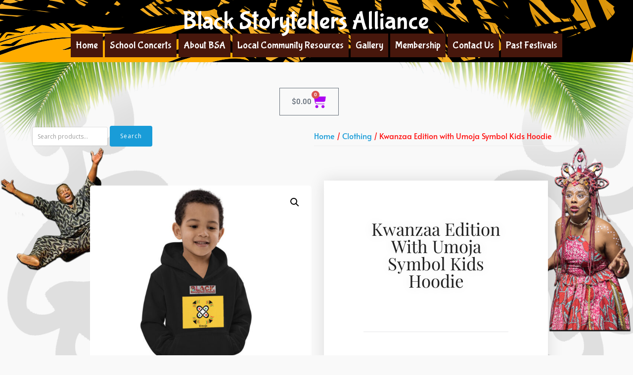

--- FILE ---
content_type: text/html; charset=UTF-8
request_url: https://blackstorytellers.com/product/kwanzaa-edition-with-umoja-symbol-kids-hoodie/
body_size: 38836
content:

<!DOCTYPE html>

<html lang="en-US" >

<head>

<meta charset="UTF-8">

<meta name="viewport" content="width=device-width, initial-scale=1">

<link rel="profile" href="https://gmpg.org/xfn/11" >

<link rel="pingback" href="https://blackstorytellers.com/xmlrpc.php">
<link rel="stylesheet" type="text/css" href="https://fonts.googleapis.com/css?family=Aladin" media="screen">


<meta name='robots' content='index, follow, max-image-preview:large, max-snippet:-1, max-video-preview:-1' />
<script>window._wca = window._wca || [];</script>

	<!-- This site is optimized with the Yoast SEO plugin v26.8 - https://yoast.com/product/yoast-seo-wordpress/ -->
	<title>Kwanzaa Edition with Umoja Symbol Kids Hoodie &#8902; Black Storytellers Alliance</title>
	<link rel="canonical" href="https://blackstorytellers.com/product/kwanzaa-edition-with-umoja-symbol-kids-hoodie/" />
	<meta property="og:locale" content="en_US" />
	<meta property="og:type" content="article" />
	<meta property="og:title" content="Kwanzaa Edition with Umoja Symbol Kids Hoodie &#8902; Black Storytellers Alliance" />
	<meta property="og:description" content="Everyone wants to be cozy and warm and still look stylish—kids are no exception. Prepare the little one for any chilly evening by ordering this kids’ hoodie. It has a front kangaroo pouch pocket, which has a small hidden opening for an earphone cord and double fabric hood for extra warmth. What’s more, to ensure..." />
	<meta property="og:url" content="https://blackstorytellers.com/product/kwanzaa-edition-with-umoja-symbol-kids-hoodie/" />
	<meta property="og:site_name" content="Black Storytellers Alliance" />
	<meta property="article:publisher" content="https://www.facebook.com/Black-Storytellers-Alliance-134570813221307/" />
	<meta property="article:modified_time" content="2021-10-30T21:15:43+00:00" />
	<meta property="og:image" content="https://blackstorytellers.com/wp-content/uploads/2021/10/kids-hoodie-jet-black-front-617db5e1b9800.jpg" />
	<meta property="og:image:width" content="1000" />
	<meta property="og:image:height" content="1000" />
	<meta property="og:image:type" content="image/jpeg" />
	<meta name="twitter:card" content="summary_large_image" />
	<meta name="twitter:site" content="@jaliazulu" />
	<meta name="twitter:label1" content="Est. reading time" />
	<meta name="twitter:data1" content="1 minute" />
	<script type="application/ld+json" class="yoast-schema-graph">{"@context":"https://schema.org","@graph":[{"@type":"WebPage","@id":"https://blackstorytellers.com/product/kwanzaa-edition-with-umoja-symbol-kids-hoodie/","url":"https://blackstorytellers.com/product/kwanzaa-edition-with-umoja-symbol-kids-hoodie/","name":"Kwanzaa Edition with Umoja Symbol Kids Hoodie &#8902; Black Storytellers Alliance","isPartOf":{"@id":"https://blackstorytellers.com/#website"},"primaryImageOfPage":{"@id":"https://blackstorytellers.com/product/kwanzaa-edition-with-umoja-symbol-kids-hoodie/#primaryimage"},"image":{"@id":"https://blackstorytellers.com/product/kwanzaa-edition-with-umoja-symbol-kids-hoodie/#primaryimage"},"thumbnailUrl":"https://blackstorytellers.com/wp-content/uploads/2021/10/kids-hoodie-jet-black-front-617db5e1b9800.jpg","datePublished":"2021-10-30T21:15:21+00:00","dateModified":"2021-10-30T21:15:43+00:00","breadcrumb":{"@id":"https://blackstorytellers.com/product/kwanzaa-edition-with-umoja-symbol-kids-hoodie/#breadcrumb"},"inLanguage":"en-US","potentialAction":[{"@type":"ReadAction","target":["https://blackstorytellers.com/product/kwanzaa-edition-with-umoja-symbol-kids-hoodie/"]}]},{"@type":"ImageObject","inLanguage":"en-US","@id":"https://blackstorytellers.com/product/kwanzaa-edition-with-umoja-symbol-kids-hoodie/#primaryimage","url":"https://blackstorytellers.com/wp-content/uploads/2021/10/kids-hoodie-jet-black-front-617db5e1b9800.jpg","contentUrl":"https://blackstorytellers.com/wp-content/uploads/2021/10/kids-hoodie-jet-black-front-617db5e1b9800.jpg","width":1000,"height":1000,"caption":"Go to Kwanzaa Edition With Umoja Symbol Kids Hoodie"},{"@type":"BreadcrumbList","@id":"https://blackstorytellers.com/product/kwanzaa-edition-with-umoja-symbol-kids-hoodie/#breadcrumb","itemListElement":[{"@type":"ListItem","position":1,"name":"Home","item":"https://blackstorytellers.com/"},{"@type":"ListItem","position":2,"name":"BSA Boutique","item":"https://blackstorytellers.com/bsa-boutique/"},{"@type":"ListItem","position":3,"name":"Kwanzaa Edition with Umoja Symbol Kids Hoodie"}]},{"@type":"WebSite","@id":"https://blackstorytellers.com/#website","url":"https://blackstorytellers.com/","name":"Black Storytellers Alliance","description":"The Art of the Oral Tradition","publisher":{"@id":"https://blackstorytellers.com/#organization"},"potentialAction":[{"@type":"SearchAction","target":{"@type":"EntryPoint","urlTemplate":"https://blackstorytellers.com/?s={search_term_string}"},"query-input":{"@type":"PropertyValueSpecification","valueRequired":true,"valueName":"search_term_string"}}],"inLanguage":"en-US"},{"@type":"Organization","@id":"https://blackstorytellers.com/#organization","name":"Black Storytellers Alliance","url":"https://blackstorytellers.com/","logo":{"@type":"ImageObject","inLanguage":"en-US","@id":"https://blackstorytellers.com/#/schema/logo/image/","url":"https://blackstorytellers.com/wp-content/uploads/2021/03/blackstorytellersalliancelogo.jpg","contentUrl":"https://blackstorytellers.com/wp-content/uploads/2021/03/blackstorytellersalliancelogo.jpg","width":400,"height":354,"caption":"Black Storytellers Alliance"},"image":{"@id":"https://blackstorytellers.com/#/schema/logo/image/"},"sameAs":["https://www.facebook.com/Black-Storytellers-Alliance-134570813221307/","https://x.com/jaliazulu"]}]}</script>
	<!-- / Yoast SEO plugin. -->


<link rel='dns-prefetch' href='//stats.wp.com' />
<link rel='dns-prefetch' href='//fonts.googleapis.com' />
<link rel='dns-prefetch' href='//www.googletagmanager.com' />
<link rel='preconnect' href='//c0.wp.com' />
<link rel="alternate" type="application/rss+xml" title="Black Storytellers Alliance &raquo; Feed" href="https://blackstorytellers.com/feed/" />
<link rel="alternate" type="application/rss+xml" title="Black Storytellers Alliance &raquo; Comments Feed" href="https://blackstorytellers.com/comments/feed/" />
<link rel="alternate" type="application/rss+xml" title="Black Storytellers Alliance &raquo; Kwanzaa Edition with Umoja Symbol Kids Hoodie Comments Feed" href="https://blackstorytellers.com/product/kwanzaa-edition-with-umoja-symbol-kids-hoodie/feed/" />
<link rel="alternate" title="oEmbed (JSON)" type="application/json+oembed" href="https://blackstorytellers.com/wp-json/oembed/1.0/embed?url=https%3A%2F%2Fblackstorytellers.com%2Fproduct%2Fkwanzaa-edition-with-umoja-symbol-kids-hoodie%2F" />
<link rel="alternate" title="oEmbed (XML)" type="text/xml+oembed" href="https://blackstorytellers.com/wp-json/oembed/1.0/embed?url=https%3A%2F%2Fblackstorytellers.com%2Fproduct%2Fkwanzaa-edition-with-umoja-symbol-kids-hoodie%2F&#038;format=xml" />
<style id='wp-img-auto-sizes-contain-inline-css' type='text/css'>
img:is([sizes=auto i],[sizes^="auto," i]){contain-intrinsic-size:3000px 1500px}
/*# sourceURL=wp-img-auto-sizes-contain-inline-css */
</style>
<link rel='stylesheet' id='stripe-main-styles-css' href='https://blackstorytellers.com/wp-content/mu-plugins/vendor/godaddy/mwc-core/assets/css/stripe-settings.css' type='text/css' media='all' />
<link rel='stylesheet' id='wp-block-library-css' href='https://c0.wp.com/c/6.9/wp-includes/css/dist/block-library/style.min.css' type='text/css' media='all' />
<style id='classic-theme-styles-inline-css' type='text/css'>
/*! This file is auto-generated */
.wp-block-button__link{color:#fff;background-color:#32373c;border-radius:9999px;box-shadow:none;text-decoration:none;padding:calc(.667em + 2px) calc(1.333em + 2px);font-size:1.125em}.wp-block-file__button{background:#32373c;color:#fff;text-decoration:none}
/*# sourceURL=/wp-includes/css/classic-themes.min.css */
</style>
<style id='pms-content-restriction-start-style-inline-css' type='text/css'>


/*# sourceURL=https://blackstorytellers.com/wp-content/plugins/paid-member-subscriptions/extend/gutenberg/blocks/build/content-restriction-start/style-index.css */
</style>
<style id='pms-content-restriction-end-style-inline-css' type='text/css'>


/*# sourceURL=https://blackstorytellers.com/wp-content/plugins/paid-member-subscriptions/extend/gutenberg/blocks/build/content-restriction-end/style-index.css */
</style>
<style id='pms-account-style-inline-css' type='text/css'>


/*# sourceURL=https://blackstorytellers.com/wp-content/plugins/paid-member-subscriptions/extend/gutenberg/blocks/build/account/style-index.css */
</style>
<style id='pms-login-style-inline-css' type='text/css'>


/*# sourceURL=https://blackstorytellers.com/wp-content/plugins/paid-member-subscriptions/extend/gutenberg/blocks/build/login/style-index.css */
</style>
<style id='pms-recover-password-style-inline-css' type='text/css'>


/*# sourceURL=https://blackstorytellers.com/wp-content/plugins/paid-member-subscriptions/extend/gutenberg/blocks/build/recover-password/style-index.css */
</style>
<style id='pms-register-style-inline-css' type='text/css'>


/*# sourceURL=https://blackstorytellers.com/wp-content/plugins/paid-member-subscriptions/extend/gutenberg/blocks/build/register/style-index.css */
</style>
<link rel='stylesheet' id='mediaelement-css' href='https://c0.wp.com/c/6.9/wp-includes/js/mediaelement/mediaelementplayer-legacy.min.css' type='text/css' media='all' />
<link rel='stylesheet' id='wp-mediaelement-css' href='https://c0.wp.com/c/6.9/wp-includes/js/mediaelement/wp-mediaelement.min.css' type='text/css' media='all' />
<style id='jetpack-sharing-buttons-style-inline-css' type='text/css'>
.jetpack-sharing-buttons__services-list{display:flex;flex-direction:row;flex-wrap:wrap;gap:0;list-style-type:none;margin:5px;padding:0}.jetpack-sharing-buttons__services-list.has-small-icon-size{font-size:12px}.jetpack-sharing-buttons__services-list.has-normal-icon-size{font-size:16px}.jetpack-sharing-buttons__services-list.has-large-icon-size{font-size:24px}.jetpack-sharing-buttons__services-list.has-huge-icon-size{font-size:36px}@media print{.jetpack-sharing-buttons__services-list{display:none!important}}.editor-styles-wrapper .wp-block-jetpack-sharing-buttons{gap:0;padding-inline-start:0}ul.jetpack-sharing-buttons__services-list.has-background{padding:1.25em 2.375em}
/*# sourceURL=https://blackstorytellers.com/wp-content/plugins/jetpack/_inc/blocks/sharing-buttons/view.css */
</style>
<style id='global-styles-inline-css' type='text/css'>
:root{--wp--preset--aspect-ratio--square: 1;--wp--preset--aspect-ratio--4-3: 4/3;--wp--preset--aspect-ratio--3-4: 3/4;--wp--preset--aspect-ratio--3-2: 3/2;--wp--preset--aspect-ratio--2-3: 2/3;--wp--preset--aspect-ratio--16-9: 16/9;--wp--preset--aspect-ratio--9-16: 9/16;--wp--preset--color--black: #000000;--wp--preset--color--cyan-bluish-gray: #abb8c3;--wp--preset--color--white: #ffffff;--wp--preset--color--pale-pink: #f78da7;--wp--preset--color--vivid-red: #cf2e2e;--wp--preset--color--luminous-vivid-orange: #ff6900;--wp--preset--color--luminous-vivid-amber: #fcb900;--wp--preset--color--light-green-cyan: #7bdcb5;--wp--preset--color--vivid-green-cyan: #00d084;--wp--preset--color--pale-cyan-blue: #8ed1fc;--wp--preset--color--vivid-cyan-blue: #0693e3;--wp--preset--color--vivid-purple: #9b51e0;--wp--preset--gradient--vivid-cyan-blue-to-vivid-purple: linear-gradient(135deg,rgb(6,147,227) 0%,rgb(155,81,224) 100%);--wp--preset--gradient--light-green-cyan-to-vivid-green-cyan: linear-gradient(135deg,rgb(122,220,180) 0%,rgb(0,208,130) 100%);--wp--preset--gradient--luminous-vivid-amber-to-luminous-vivid-orange: linear-gradient(135deg,rgb(252,185,0) 0%,rgb(255,105,0) 100%);--wp--preset--gradient--luminous-vivid-orange-to-vivid-red: linear-gradient(135deg,rgb(255,105,0) 0%,rgb(207,46,46) 100%);--wp--preset--gradient--very-light-gray-to-cyan-bluish-gray: linear-gradient(135deg,rgb(238,238,238) 0%,rgb(169,184,195) 100%);--wp--preset--gradient--cool-to-warm-spectrum: linear-gradient(135deg,rgb(74,234,220) 0%,rgb(151,120,209) 20%,rgb(207,42,186) 40%,rgb(238,44,130) 60%,rgb(251,105,98) 80%,rgb(254,248,76) 100%);--wp--preset--gradient--blush-light-purple: linear-gradient(135deg,rgb(255,206,236) 0%,rgb(152,150,240) 100%);--wp--preset--gradient--blush-bordeaux: linear-gradient(135deg,rgb(254,205,165) 0%,rgb(254,45,45) 50%,rgb(107,0,62) 100%);--wp--preset--gradient--luminous-dusk: linear-gradient(135deg,rgb(255,203,112) 0%,rgb(199,81,192) 50%,rgb(65,88,208) 100%);--wp--preset--gradient--pale-ocean: linear-gradient(135deg,rgb(255,245,203) 0%,rgb(182,227,212) 50%,rgb(51,167,181) 100%);--wp--preset--gradient--electric-grass: linear-gradient(135deg,rgb(202,248,128) 0%,rgb(113,206,126) 100%);--wp--preset--gradient--midnight: linear-gradient(135deg,rgb(2,3,129) 0%,rgb(40,116,252) 100%);--wp--preset--font-size--small: 13px;--wp--preset--font-size--medium: 20px;--wp--preset--font-size--large: 36px;--wp--preset--font-size--x-large: 42px;--wp--preset--spacing--20: 0.44rem;--wp--preset--spacing--30: 0.67rem;--wp--preset--spacing--40: 1rem;--wp--preset--spacing--50: 1.5rem;--wp--preset--spacing--60: 2.25rem;--wp--preset--spacing--70: 3.38rem;--wp--preset--spacing--80: 5.06rem;--wp--preset--shadow--natural: 6px 6px 9px rgba(0, 0, 0, 0.2);--wp--preset--shadow--deep: 12px 12px 50px rgba(0, 0, 0, 0.4);--wp--preset--shadow--sharp: 6px 6px 0px rgba(0, 0, 0, 0.2);--wp--preset--shadow--outlined: 6px 6px 0px -3px rgb(255, 255, 255), 6px 6px rgb(0, 0, 0);--wp--preset--shadow--crisp: 6px 6px 0px rgb(0, 0, 0);}:where(.is-layout-flex){gap: 0.5em;}:where(.is-layout-grid){gap: 0.5em;}body .is-layout-flex{display: flex;}.is-layout-flex{flex-wrap: wrap;align-items: center;}.is-layout-flex > :is(*, div){margin: 0;}body .is-layout-grid{display: grid;}.is-layout-grid > :is(*, div){margin: 0;}:where(.wp-block-columns.is-layout-flex){gap: 2em;}:where(.wp-block-columns.is-layout-grid){gap: 2em;}:where(.wp-block-post-template.is-layout-flex){gap: 1.25em;}:where(.wp-block-post-template.is-layout-grid){gap: 1.25em;}.has-black-color{color: var(--wp--preset--color--black) !important;}.has-cyan-bluish-gray-color{color: var(--wp--preset--color--cyan-bluish-gray) !important;}.has-white-color{color: var(--wp--preset--color--white) !important;}.has-pale-pink-color{color: var(--wp--preset--color--pale-pink) !important;}.has-vivid-red-color{color: var(--wp--preset--color--vivid-red) !important;}.has-luminous-vivid-orange-color{color: var(--wp--preset--color--luminous-vivid-orange) !important;}.has-luminous-vivid-amber-color{color: var(--wp--preset--color--luminous-vivid-amber) !important;}.has-light-green-cyan-color{color: var(--wp--preset--color--light-green-cyan) !important;}.has-vivid-green-cyan-color{color: var(--wp--preset--color--vivid-green-cyan) !important;}.has-pale-cyan-blue-color{color: var(--wp--preset--color--pale-cyan-blue) !important;}.has-vivid-cyan-blue-color{color: var(--wp--preset--color--vivid-cyan-blue) !important;}.has-vivid-purple-color{color: var(--wp--preset--color--vivid-purple) !important;}.has-black-background-color{background-color: var(--wp--preset--color--black) !important;}.has-cyan-bluish-gray-background-color{background-color: var(--wp--preset--color--cyan-bluish-gray) !important;}.has-white-background-color{background-color: var(--wp--preset--color--white) !important;}.has-pale-pink-background-color{background-color: var(--wp--preset--color--pale-pink) !important;}.has-vivid-red-background-color{background-color: var(--wp--preset--color--vivid-red) !important;}.has-luminous-vivid-orange-background-color{background-color: var(--wp--preset--color--luminous-vivid-orange) !important;}.has-luminous-vivid-amber-background-color{background-color: var(--wp--preset--color--luminous-vivid-amber) !important;}.has-light-green-cyan-background-color{background-color: var(--wp--preset--color--light-green-cyan) !important;}.has-vivid-green-cyan-background-color{background-color: var(--wp--preset--color--vivid-green-cyan) !important;}.has-pale-cyan-blue-background-color{background-color: var(--wp--preset--color--pale-cyan-blue) !important;}.has-vivid-cyan-blue-background-color{background-color: var(--wp--preset--color--vivid-cyan-blue) !important;}.has-vivid-purple-background-color{background-color: var(--wp--preset--color--vivid-purple) !important;}.has-black-border-color{border-color: var(--wp--preset--color--black) !important;}.has-cyan-bluish-gray-border-color{border-color: var(--wp--preset--color--cyan-bluish-gray) !important;}.has-white-border-color{border-color: var(--wp--preset--color--white) !important;}.has-pale-pink-border-color{border-color: var(--wp--preset--color--pale-pink) !important;}.has-vivid-red-border-color{border-color: var(--wp--preset--color--vivid-red) !important;}.has-luminous-vivid-orange-border-color{border-color: var(--wp--preset--color--luminous-vivid-orange) !important;}.has-luminous-vivid-amber-border-color{border-color: var(--wp--preset--color--luminous-vivid-amber) !important;}.has-light-green-cyan-border-color{border-color: var(--wp--preset--color--light-green-cyan) !important;}.has-vivid-green-cyan-border-color{border-color: var(--wp--preset--color--vivid-green-cyan) !important;}.has-pale-cyan-blue-border-color{border-color: var(--wp--preset--color--pale-cyan-blue) !important;}.has-vivid-cyan-blue-border-color{border-color: var(--wp--preset--color--vivid-cyan-blue) !important;}.has-vivid-purple-border-color{border-color: var(--wp--preset--color--vivid-purple) !important;}.has-vivid-cyan-blue-to-vivid-purple-gradient-background{background: var(--wp--preset--gradient--vivid-cyan-blue-to-vivid-purple) !important;}.has-light-green-cyan-to-vivid-green-cyan-gradient-background{background: var(--wp--preset--gradient--light-green-cyan-to-vivid-green-cyan) !important;}.has-luminous-vivid-amber-to-luminous-vivid-orange-gradient-background{background: var(--wp--preset--gradient--luminous-vivid-amber-to-luminous-vivid-orange) !important;}.has-luminous-vivid-orange-to-vivid-red-gradient-background{background: var(--wp--preset--gradient--luminous-vivid-orange-to-vivid-red) !important;}.has-very-light-gray-to-cyan-bluish-gray-gradient-background{background: var(--wp--preset--gradient--very-light-gray-to-cyan-bluish-gray) !important;}.has-cool-to-warm-spectrum-gradient-background{background: var(--wp--preset--gradient--cool-to-warm-spectrum) !important;}.has-blush-light-purple-gradient-background{background: var(--wp--preset--gradient--blush-light-purple) !important;}.has-blush-bordeaux-gradient-background{background: var(--wp--preset--gradient--blush-bordeaux) !important;}.has-luminous-dusk-gradient-background{background: var(--wp--preset--gradient--luminous-dusk) !important;}.has-pale-ocean-gradient-background{background: var(--wp--preset--gradient--pale-ocean) !important;}.has-electric-grass-gradient-background{background: var(--wp--preset--gradient--electric-grass) !important;}.has-midnight-gradient-background{background: var(--wp--preset--gradient--midnight) !important;}.has-small-font-size{font-size: var(--wp--preset--font-size--small) !important;}.has-medium-font-size{font-size: var(--wp--preset--font-size--medium) !important;}.has-large-font-size{font-size: var(--wp--preset--font-size--large) !important;}.has-x-large-font-size{font-size: var(--wp--preset--font-size--x-large) !important;}
:where(.wp-block-post-template.is-layout-flex){gap: 1.25em;}:where(.wp-block-post-template.is-layout-grid){gap: 1.25em;}
:where(.wp-block-term-template.is-layout-flex){gap: 1.25em;}:where(.wp-block-term-template.is-layout-grid){gap: 1.25em;}
:where(.wp-block-columns.is-layout-flex){gap: 2em;}:where(.wp-block-columns.is-layout-grid){gap: 2em;}
:root :where(.wp-block-pullquote){font-size: 1.5em;line-height: 1.6;}
/*# sourceURL=global-styles-inline-css */
</style>
<link rel='stylesheet' id='contact-form-7-css' href='https://blackstorytellers.com/wp-content/plugins/contact-form-7/includes/css/styles.css?ver=6.1.4' type='text/css' media='all' />
<link rel='stylesheet' id='dashicons-css' href='https://c0.wp.com/c/6.9/wp-includes/css/dashicons.min.css' type='text/css' media='all' />
<link rel='stylesheet' id='wp-jquery-ui-dialog-css' href='https://c0.wp.com/c/6.9/wp-includes/css/jquery-ui-dialog.min.css' type='text/css' media='all' />
<link rel='stylesheet' id='table-addons-for-elementor-css' href='https://blackstorytellers.com/wp-content/plugins/table-addons-for-elementor/public/css/table-addons-for-elementor-public.css?ver=2.1.5' type='text/css' media='all' />
<link rel='stylesheet' id='photoswipe-css' href='https://c0.wp.com/p/woocommerce/10.4.3/assets/css/photoswipe/photoswipe.min.css' type='text/css' media='all' />
<link rel='stylesheet' id='photoswipe-default-skin-css' href='https://c0.wp.com/p/woocommerce/10.4.3/assets/css/photoswipe/default-skin/default-skin.min.css' type='text/css' media='all' />
<link rel='stylesheet' id='woocommerce-layout-css' href='https://c0.wp.com/p/woocommerce/10.4.3/assets/css/woocommerce-layout.css' type='text/css' media='all' />
<style id='woocommerce-layout-inline-css' type='text/css'>

	.infinite-scroll .woocommerce-pagination {
		display: none;
	}
/*# sourceURL=woocommerce-layout-inline-css */
</style>
<link rel='stylesheet' id='woocommerce-smallscreen-css' href='https://c0.wp.com/p/woocommerce/10.4.3/assets/css/woocommerce-smallscreen.css' type='text/css' media='only screen and (max-width: 768px)' />
<link rel='stylesheet' id='woocommerce-general-css' href='https://c0.wp.com/p/woocommerce/10.4.3/assets/css/woocommerce.css' type='text/css' media='all' />
<style id='woocommerce-inline-inline-css' type='text/css'>
.woocommerce form .form-row .required { visibility: visible; }
/*# sourceURL=woocommerce-inline-inline-css */
</style>
<link rel='stylesheet' id='WCPAY_EXPRESS_CHECKOUT_ECE-css' href='https://blackstorytellers.com/wp-content/plugins/woocommerce-payments/dist/express-checkout.css?ver=10.4.0' type='text/css' media='all' />
<link rel='stylesheet' id='googleFontsHeader-css' href='https://fonts.googleapis.com/css?family=Bubblegum+Sans&#038;ver=6.9' type='text/css' media='all' />
<link rel='stylesheet' id='googleFontsLogoHeader-css' href='https://fonts.googleapis.com/css?family=Bubblegum+Sans&#038;ver=6.9' type='text/css' media='all' />
<link rel='stylesheet' id='googleFontsFooter-css' href='https://fonts.googleapis.com/css?family=Oswald&#038;ver=6.9' type='text/css' media='all' />
<link rel='stylesheet' id='googleFontsUpperHeader-css' href='https://fonts.googleapis.com/css?family=Bubblegum+Sans&#038;ver=6.9' type='text/css' media='all' />
<link rel='stylesheet' id='tesseract-style-css' href='https://blackstorytellers.com/wp-content/themes/tesseract-designer-theme/style.css?ver=1.0.0' type='text/css' media='all' />
<link rel='stylesheet' id='tesseract-fonts-css' href='//fonts.googleapis.com/css?family=Open+Sans%3A400%2C300%2C300italic%2C400italic%2C600%2C600italic%2C700%2C700italic%2C800%2C800italic&#038;subset=latin%2Cgreek%2Cgreek-ext%2Cvietnamese%2Ccyrillic-ext%2Ccyrillic%2Clatin-ext&#038;ver=1.0.0' type='text/css' media='all' />
<link rel='stylesheet' id='tesseract-icons-css' href='https://blackstorytellers.com/wp-content/themes/tesseract-designer-theme/css/typicons.css?ver=1.0.0' type='text/css' media='all' />
<link rel='stylesheet' id='fontawesome-css' href='https://blackstorytellers.com/wp-content/themes/tesseract-designer-theme/css/font-awesome.min.css?ver=4.4.0' type='text/css' media='all' />
<link rel='stylesheet' id='tesseract-site-banner-css' href='https://blackstorytellers.com/wp-content/themes/tesseract-designer-theme/css/site-banner.css?ver=1.0.0' type='text/css' media='all' />
<style id='tesseract-site-banner-inline-css' type='text/css'>
.site-header,
	.main-navigation ul ul a,
	#header-right-menu ul ul a,
	.site-header .cart-content-details { background-color: rgb(244, 190, 51) !important; }
	.site-header .cart-content-details:after { border-bottom-color: rgb(244, 190, 51) !important; }
	/*.site-header ul.sub-menu li{ background-color: rgb(244, 190, 51) !important; }*/
	.home .site-header,
	#page .site-header,
	.home .main-navigation ul ul a,
	.top-navigation li ul.sub-menu li a,
	.home .site-header .cart-content-details { background-color: rgba(244, 190, 51,1) !important; }
	.home .site-header .cart-content-details:after { border-bottom-color: rgba(244, 190, 51,1) !important; }
	/*.site-header ul.sub-menu li{ background-color: rgba(244, 190, 51,1) !important; }*/
	.site-header,
	#header-button-container-inner,
	#header-button-container-inner a,
	.site-header h1,
	.site-header h2,
	.site-header h3,
	.site-header h4,
	.site-header h5,
	.site-header h6,
    .site-header h2 a{ color: #ffffff !important; }

	#masthead_TesseractTheme .search-field { color: #ffffff !important; }
	#masthead_TesseractTheme .search-field.watermark { color: #ffffff !important; }
	.header-upper-right input[type='search'] {
	    border-color: #ffffff !important;
	}

	.site-header a,
	.main-navigation ul ul a,
	#header-right-menu ul li a,
	.menu-open,
	.dashicons.menu-open,
	.menu-close,
	.dashicons.menu-close { color: #ffffff; }

	.site-header a:hover,
	.main-navigation ul ul a:hover,
	#header-right-menu ul li a:hover,
	.menu-open:hover,
	.dashicons.menu-open:hover,
	.menu-close:hover,
	.dashicons.menu-open:hover { color: #e03333; }

	/* Header logo height */

	#site-banner .site-logo img {
		height: 40px;
		}

	#site-banner {
		padding-top: 10px !important;
		padding-bottom: 10px !important;
		}

	/* Header width props */

	#site-banner-left {
		width: 60%;
		}

	#site-banner-right {
		width: 40%;
		}

	.top-navigation li ul.sub-menu li a:hover{ background:#cecece!important;}
	
		.icon-shopping-cart, .woocart-header .cart-arrow, .woocart-header .cart-contents {
			color: #f4cf27;
		}
	
.cart-content-details-table tfoot td {

		border-top: #ffffff solid 1px;

	}



	.cart-content-details {

		background: #f4be33;

		}



	.cart-content-details:after { border-bottom-color: #f4be33; }

	
/*# sourceURL=tesseract-site-banner-inline-css */
</style>
<link rel='stylesheet' id='tesseract-footer-banner-css' href='https://blackstorytellers.com/wp-content/themes/tesseract-designer-theme/css/footer-banner.css?ver=1.0.0' type='text/css' media='all' />
<style id='tesseract-footer-banner-inline-css' type='text/css'>
.site-footer {
		background-color: #1e73be !important;
		color: #ffffff !important;
	}
	
	.site-footer { background-color: #1e73be !important; }

	.home .site-footer,
	.home .site-footer { background-color: #1e73be !important; }
	

	#colophon_TesseractTheme .search-field { color: #ffffff !important; }
	#colophon_TesseractTheme .search-field.watermark { color: #ccc; }

	#colophon_TesseractTheme h1,
	#colophon_TesseractTheme h2,
	#colophon_TesseractTheme h3,
	#colophon_TesseractTheme h4,
	#colophon_TesseractTheme h5,
	#colophon_TesseractTheme h6 { color: #ffffff !important; }
	
	
	#bloglist_title h1.entry-title,
	#bloglist_title h2.entry-title,
	#bloglist_title h3.entry-title,
	#bloglist_title h4.entry-title,
	#bloglist_title h5.entry-title,
	#bloglist_title h6.entry-title, 
	#bloglist_title h2.entry-title a,
	#blogpost_title h1.entry-title{ color: #000000 !important; display: none !important; }

	

	#bloglist_morebutton .blmore,
	#bloglist_morebutton .blmore a,
	#bloglist_morebutton .blmore a:hover{ color: #ffffff !important; }
	
	
	.summary h1,
	#prodlist_title h3, 
	#prodlist_title h3 a{ color: #080016 !important; }
	
	.woocommerce div.product p.price, .woocommerce div.product span.price,
	.wooshop-price .sales-price, .wooshop-price .regular-pricenew{ color: #000000 !important; }

	.sub-details .pricing .price .woocommerce-Price-amount .sales-price{ color: #000000 !important; }

	.home-featured-product .slides li .price{ color: #000000 }

	
	.home-featured-product .slides li ins{ color: #000000 !important; }

	#primary .products li ins{ color: #000000 !important; }

	#primary .products li .wooshop-price{ color: #000000 }

	.product-type-external ins .woocommerce-Price-amount.amount{ color: #000000 !important; }

	.product-type-external .wooprice-bold ins .woocommerce-Price-amount.amount{ font-weight:700 !important; }
	

	#colophon_TesseractTheme a { color: #ffffff !important; }
	#colophon_TesseractTheme .site-title span { color: #ffffff !important; }
	// .mobile-menu-collaps-button { color: #ffffff !important; }

	#colophon_TesseractTheme a:hover { color: #d1ecff !important; }

	#horizontal-menu-before,
	#horizontal-menu-after { border-color: rgba(255, 255, 255, 0.25); }

	#footer-banner.footbar-active { border-color: rgba(255, 255, 255, 0.15); }

	#footer-banner .site-logo img { height: 40px ; }

	#colophon_TesseractTheme {
		padding-top: 50px;
		padding-bottom: 50px;
	}

	#horizontal-menu-wrap {
		width: 60%;
		}
		

	#footer-banner-right	{
		width: 40%;
		}

	
/*# sourceURL=tesseract-footer-banner-inline-css */
</style>
<link rel='stylesheet' id='tesseract-sidr-style-css' href='https://blackstorytellers.com/wp-content/themes/tesseract-designer-theme/css/jquery.sidr.css?ver=1.0.0' type='text/css' media='all' />
<style id='tesseract-sidr-style-inline-css' type='text/css'>
.sidr {
		background-color: #336ca6;
		}

	// .sidr .sidr-class-menu-item a,
	// .sidr .sidr-class-menu-item span { color: #fff; }
	.mobile-menu-collaps-button { color: #fff !important; }


	.sidr .sidr-class-menu-item ul li a,
	.sidr .sidr-class-menu-item ul li span {
		color: rgba(255, 15, , 0.8);
	}

	.sidr .sidr-class-menu-item a:hover,
	.sidr .sidr-class-menu-item span:hover,
	.sidr .sidr-class-menu-item:first-child a:hover,
	.sidr .sidr-class-menu-item:first-child span:hover { color: #fff; }

	.sidr .sidr-class-menu-item ul li a:hover,
	.sidr .sidr-class-menu-item ul li span:hover,
	.sidr .sidr-class-menu-item ul li:first-child a:hover,
	.sidr .sidr-class-menu-item ul li:first-child span:hover { color: rgba(255, 15, , 0.8); }

	.sidr ul li > a:hover,
	.sidr ul li > span:hover,
	.sidr > div > ul > li:first-child > a:hover,
	.sidr > div > ul > li:first-child > span:hover,
	.sidr ul li ul li:hover > a,
	.sidr ul li ul li:hover > span {
		background: rgba(0, 0, 0, 0.2);

		}

	/* Shadows and Separators */

	

	/* Header Right side content */

	.sidr-class-search-field,
	.sidr-class-search-form input[type='search'] {
		background: rgba(255, 255, 255, 0.15);
		color: ;
	}

	.sidr-class-hr-social {
		background: rgba(255, 255, 255, 0.15);
	}

	#sidr-id-header-button-container-inner,
	#sidr-id-header-button-container-inner > h1,
	#sidr-id-header-button-container-inner > h2,
	#sidr-id-header-button-container-inner > h3,
	#sidr-id-header-button-container-inner > h4,
	#sidr-id-header-button-container-inner > h5,
	#sidr-id-header-button-container-inner > h6 {
		background: rgba(0, 0, 0, 0.2);
		color: ;
	}

	#sidr-id-header-button-container-inner a,
	#sidr-id-header-button-container-inner button {
		color: ;
	}

	#sidr-id-header-button-container-inner a:hover,
	#sidr-id-header-button-container-inner button:hover {
		color: ;
	}

	/*
	.sidr ul li > a,
	.sidr ul li > span,
	#header-button-container *,
	#sidr-id-header-button-container-inner button {
		-webkit-box-shadow: inset 0 -1px rgba(255, 255, 255, 0.1);
		-moz-box-shadow: inset 0 -1px rgba(255, 255, 255, 0.1);
		box-shadow: inset 0 -1px rgba(255, 255, 255, 0.1);
	}
	*/
	
/*# sourceURL=tesseract-sidr-style-inline-css */
</style>
<link rel='stylesheet' id='woocommerce-style-css' href='https://blackstorytellers.com/wp-content/themes/tesseract-designer-theme/woocommerce/assets/css/woocommerce-style.css?ver=1.0.0' type='text/css' media='all' />
<link rel='stylesheet' id='elementor-frontend-css' href='https://blackstorytellers.com/wp-content/plugins/elementor/assets/css/frontend.min.css?ver=3.34.3' type='text/css' media='all' />
<link rel='stylesheet' id='widget-woocommerce-menu-cart-css' href='https://blackstorytellers.com/wp-content/plugins/elementor-pro/assets/css/widget-woocommerce-menu-cart.min.css?ver=3.31.2' type='text/css' media='all' />
<link rel='stylesheet' id='swiper-css' href='https://blackstorytellers.com/wp-content/plugins/elementor/assets/lib/swiper/v8/css/swiper.min.css?ver=8.4.5' type='text/css' media='all' />
<link rel='stylesheet' id='e-swiper-css' href='https://blackstorytellers.com/wp-content/plugins/elementor/assets/css/conditionals/e-swiper.min.css?ver=3.34.3' type='text/css' media='all' />
<link rel='stylesheet' id='widget-woocommerce-product-images-css' href='https://blackstorytellers.com/wp-content/plugins/elementor-pro/assets/css/widget-woocommerce-product-images.min.css?ver=3.31.2' type='text/css' media='all' />
<link rel='stylesheet' id='widget-heading-css' href='https://blackstorytellers.com/wp-content/plugins/elementor/assets/css/widget-heading.min.css?ver=3.34.3' type='text/css' media='all' />
<link rel='stylesheet' id='widget-woocommerce-product-price-css' href='https://blackstorytellers.com/wp-content/plugins/elementor-pro/assets/css/widget-woocommerce-product-price.min.css?ver=3.31.2' type='text/css' media='all' />
<link rel='stylesheet' id='widget-woocommerce-product-add-to-cart-css' href='https://blackstorytellers.com/wp-content/plugins/elementor-pro/assets/css/widget-woocommerce-product-add-to-cart.min.css?ver=3.31.2' type='text/css' media='all' />
<link rel='stylesheet' id='widget-woocommerce-product-data-tabs-css' href='https://blackstorytellers.com/wp-content/plugins/elementor-pro/assets/css/widget-woocommerce-product-data-tabs.min.css?ver=3.31.2' type='text/css' media='all' />
<link rel='stylesheet' id='widget-woocommerce-products-css' href='https://blackstorytellers.com/wp-content/plugins/elementor-pro/assets/css/widget-woocommerce-products.min.css?ver=3.31.2' type='text/css' media='all' />
<link rel='stylesheet' id='widget-share-buttons-css' href='https://blackstorytellers.com/wp-content/plugins/elementor-pro/assets/css/widget-share-buttons.min.css?ver=3.31.2' type='text/css' media='all' />
<link rel='stylesheet' id='e-apple-webkit-css' href='https://blackstorytellers.com/wp-content/plugins/elementor/assets/css/conditionals/apple-webkit.min.css?ver=3.34.3' type='text/css' media='all' />
<link rel='stylesheet' id='elementor-icons-shared-0-css' href='https://blackstorytellers.com/wp-content/plugins/elementor/assets/lib/font-awesome/css/fontawesome.min.css?ver=5.15.3' type='text/css' media='all' />
<link rel='stylesheet' id='elementor-icons-fa-solid-css' href='https://blackstorytellers.com/wp-content/plugins/elementor/assets/lib/font-awesome/css/solid.min.css?ver=5.15.3' type='text/css' media='all' />
<link rel='stylesheet' id='elementor-icons-fa-brands-css' href='https://blackstorytellers.com/wp-content/plugins/elementor/assets/lib/font-awesome/css/brands.min.css?ver=5.15.3' type='text/css' media='all' />
<link rel='stylesheet' id='elementor-icons-css' href='https://blackstorytellers.com/wp-content/plugins/elementor/assets/lib/eicons/css/elementor-icons.min.css?ver=5.46.0' type='text/css' media='all' />
<link rel='stylesheet' id='elementor-post-2404-css' href='https://blackstorytellers.com/wp-content/uploads/elementor/css/post-2404.css?ver=1769606823' type='text/css' media='all' />
<link rel='stylesheet' id='elementor-post-11038-css' href='https://blackstorytellers.com/wp-content/uploads/elementor/css/post-11038.css?ver=1769606963' type='text/css' media='all' />
<link rel='stylesheet' id='tesseract-remove-branding-frontend-css' href='https://blackstorytellers.com/wp-content/themes/tesseract-designer-theme/unbranding/assets/css/tesseract-remove-branding-frontend.css?ver=1.0.0' type='text/css' media='all' />
<link rel='stylesheet' id='eael-general-css' href='https://blackstorytellers.com/wp-content/plugins/essential-addons-for-elementor-lite/assets/front-end/css/view/general.min.css?ver=6.5.9' type='text/css' media='all' />
<link rel='stylesheet' id='elementor-gf-local-roboto-css' href='https://blackstorytellers.com/wp-content/uploads/elementor/google-fonts/css/roboto.css?ver=1742240658' type='text/css' media='all' />
<link rel='stylesheet' id='elementor-gf-local-robotoslab-css' href='https://blackstorytellers.com/wp-content/uploads/elementor/google-fonts/css/robotoslab.css?ver=1742240660' type='text/css' media='all' />
<link rel='stylesheet' id='elementor-gf-local-architectsdaughter-css' href='https://blackstorytellers.com/wp-content/uploads/elementor/google-fonts/css/architectsdaughter.css?ver=1748902123' type='text/css' media='all' />
<link rel='stylesheet' id='elementor-gf-local-sairastencilone-css' href='https://blackstorytellers.com/wp-content/uploads/elementor/google-fonts/css/sairastencilone.css?ver=1748902123' type='text/css' media='all' />
<link rel='stylesheet' id='elementor-gf-local-alata-css' href='https://blackstorytellers.com/wp-content/uploads/elementor/google-fonts/css/alata.css?ver=1748902124' type='text/css' media='all' />
<link rel='stylesheet' id='elementor-gf-local-playfairdisplay-css' href='https://blackstorytellers.com/wp-content/uploads/elementor/google-fonts/css/playfairdisplay.css?ver=1748903510' type='text/css' media='all' />
<link rel='stylesheet' id='elementor-gf-local-josefinsans-css' href='https://blackstorytellers.com/wp-content/uploads/elementor/google-fonts/css/josefinsans.css?ver=1748903512' type='text/css' media='all' />
<script type="text/javascript" src="https://c0.wp.com/c/6.9/wp-includes/js/jquery/jquery.min.js" id="jquery-core-js"></script>
<script type="text/javascript" src="https://c0.wp.com/p/woocommerce/10.4.3/assets/js/jquery-blockui/jquery.blockUI.min.js" id="wc-jquery-blockui-js" defer="defer" data-wp-strategy="defer"></script>
<script type="text/javascript" id="wc-add-to-cart-js-extra">
/* <![CDATA[ */
var wc_add_to_cart_params = {"ajax_url":"/wp-admin/admin-ajax.php","wc_ajax_url":"/?wc-ajax=%%endpoint%%","i18n_view_cart":"View cart","cart_url":"https://blackstorytellers.com/cart/","is_cart":"","cart_redirect_after_add":"no"};
//# sourceURL=wc-add-to-cart-js-extra
/* ]]> */
</script>
<script type="text/javascript" src="https://c0.wp.com/p/woocommerce/10.4.3/assets/js/frontend/add-to-cart.min.js" id="wc-add-to-cart-js" defer="defer" data-wp-strategy="defer"></script>
<script type="text/javascript" src="https://c0.wp.com/p/woocommerce/10.4.3/assets/js/zoom/jquery.zoom.min.js" id="wc-zoom-js" defer="defer" data-wp-strategy="defer"></script>
<script type="text/javascript" src="https://c0.wp.com/p/woocommerce/10.4.3/assets/js/flexslider/jquery.flexslider.min.js" id="wc-flexslider-js" defer="defer" data-wp-strategy="defer"></script>
<script type="text/javascript" src="https://c0.wp.com/p/woocommerce/10.4.3/assets/js/photoswipe/photoswipe.min.js" id="wc-photoswipe-js" defer="defer" data-wp-strategy="defer"></script>
<script type="text/javascript" src="https://c0.wp.com/p/woocommerce/10.4.3/assets/js/photoswipe/photoswipe-ui-default.min.js" id="wc-photoswipe-ui-default-js" defer="defer" data-wp-strategy="defer"></script>
<script type="text/javascript" id="wc-single-product-js-extra">
/* <![CDATA[ */
var wc_single_product_params = {"i18n_required_rating_text":"Please select a rating","i18n_rating_options":["1 of 5 stars","2 of 5 stars","3 of 5 stars","4 of 5 stars","5 of 5 stars"],"i18n_product_gallery_trigger_text":"View full-screen image gallery","review_rating_required":"yes","flexslider":{"rtl":false,"animation":"slide","smoothHeight":true,"directionNav":false,"controlNav":"thumbnails","slideshow":false,"animationSpeed":500,"animationLoop":false,"allowOneSlide":false},"zoom_enabled":"1","zoom_options":[],"photoswipe_enabled":"1","photoswipe_options":{"shareEl":false,"closeOnScroll":false,"history":false,"hideAnimationDuration":0,"showAnimationDuration":0},"flexslider_enabled":"1"};
//# sourceURL=wc-single-product-js-extra
/* ]]> */
</script>
<script type="text/javascript" src="https://c0.wp.com/p/woocommerce/10.4.3/assets/js/frontend/single-product.min.js" id="wc-single-product-js" defer="defer" data-wp-strategy="defer"></script>
<script type="text/javascript" src="https://c0.wp.com/p/woocommerce/10.4.3/assets/js/js-cookie/js.cookie.min.js" id="wc-js-cookie-js" defer="defer" data-wp-strategy="defer"></script>
<script type="text/javascript" id="woocommerce-js-extra">
/* <![CDATA[ */
var woocommerce_params = {"ajax_url":"/wp-admin/admin-ajax.php","wc_ajax_url":"/?wc-ajax=%%endpoint%%","i18n_password_show":"Show password","i18n_password_hide":"Hide password"};
//# sourceURL=woocommerce-js-extra
/* ]]> */
</script>
<script type="text/javascript" src="https://c0.wp.com/p/woocommerce/10.4.3/assets/js/frontend/woocommerce.min.js" id="woocommerce-js" defer="defer" data-wp-strategy="defer"></script>
<script type="text/javascript" id="WCPAY_ASSETS-js-extra">
/* <![CDATA[ */
var wcpayAssets = {"url":"https://blackstorytellers.com/wp-content/plugins/woocommerce-payments/dist/"};
//# sourceURL=WCPAY_ASSETS-js-extra
/* ]]> */
</script>
<script type="text/javascript" src="https://blackstorytellers.com/wp-content/themes/tesseract-designer-theme/js/modernizr.custom.min.js?ver=1.0.0" id="tesseract-modernizr-js"></script>
<script type="text/javascript" id="tesseract_helpers-js-extra">
/* <![CDATA[ */
var tesseract_vars = {"hpad":"","fpad":"50"};
//# sourceURL=tesseract_helpers-js-extra
/* ]]> */
</script>
<script type="text/javascript" src="https://blackstorytellers.com/wp-content/themes/tesseract-designer-theme/js/helpers.js?ver=6.9" id="tesseract_helpers-js"></script>
<script type="text/javascript" src="https://stats.wp.com/s-202605.js" id="woocommerce-analytics-js" defer="defer" data-wp-strategy="defer"></script>
<link rel="https://api.w.org/" href="https://blackstorytellers.com/wp-json/" /><link rel="alternate" title="JSON" type="application/json" href="https://blackstorytellers.com/wp-json/wp/v2/product/12339" /><link rel="EditURI" type="application/rsd+xml" title="RSD" href="https://blackstorytellers.com/xmlrpc.php?rsd" />
<meta name="generator" content="WordPress 6.9" />
<meta name="generator" content="WooCommerce 10.4.3" />
<link rel='shortlink' href='https://blackstorytellers.com/?p=12339' />
<!-- start Simple Custom CSS and JS -->
<script type="text/javascript">
jQuery(document).ready(function($) {
    var homeButton = '<div class="add-btn"><a href="/" class="return-home-button" style="display:inline-block;margin-top:20px;padding:10px 20px;background:#0073aa;color:#fff;text-decoration:none;border-radius:5px;">Return to Home</a></div>';
    
    // Append the button inside the article tag within #primary
    $('#primary article .entry-content').append(homeButton);
});


// jQuery(document).ready(function($) {
//     var homeButton = '<a href="/" class="return-home-button" style="display:inline-block;margin-top:20px;padding:10px 20px;background:#0073aa;color:#fff;text-decoration:none;border-radius:5px;">Return to Home</a>';
//     $('#main').append(homeButton);
// });</script>
<!-- end Simple Custom CSS and JS -->
<meta name="generator" content="Site Kit by Google 1.171.0" />	<style>img#wpstats{display:none}</style>
				<style type='text/css'>
			#footer-banner-right{
				font-family:Oswald ;
			}
			#footer-banner-centre{
				font-family:Oswald ;
			}
			.site-title span{
				color:#ffffff;
			}

			.top-navigation li.current-menu-item.current_page_item a
			{
				color: #e80000 !important;
			}
			.top-navigation ul li > a{
					font-family:Bubblegum Sans ;
					color: #ffffff;
				}
				
			.top-navigation li.current-menu-item.current_page_item ul li a{ color:#000000 !important;}	
			.top-navigation li.current-menu-item.current_page_item ul li a:hover{color:#e03333 !important;}
				
			#header-right-menu ul li > a{
					font-family:Bubblegum Sans ;
				}

			.top-navigation ul ul li > a{
				font-family:Bubblegum Sans ;
			}
			#header-right-menu ul ul li > a{
				font-family:Bubblegum Sans ;
			}

			.top-navigation ul li > a{
					letter-spacing:px ;
				}
			#header-right-menu ul li > a{
					letter-spacing:px ;
				}

			.top-navigation ul li > a{
					padding-right:10px !important ;
					padding-left:10px !important ;
				}
			#header-right-menu ul li > a{
					padding-right:10px !important ;
					padding-left:10px !important ;
				}

			.top-navigation ul ul li > a{
				letter-spacing:px ;
			}
			#header-right-menu ul ul li > a{
				letter-spacing:px ;
			}

			.top-navigation ul li > a{
					font-size:20px !important ;
				}
			#header-right-menu ul li > a{
					font-size:20px !important ;
				}

			.top-navigation ul ul li > a{
				font-size:20px !important ;
			}
			#header-right-menu ul ul li > a{
				font-size:20px !important ;
			}

			.top-navigation ul li > a{
					font-weight: ;
				}
			#header-right-menu ul li > a{
					font-weight: ;
				}

			.top-navigation ul ul li > a{
				font-weight: ;
			}
			#header-right-menu ul ul li > a{
				font-weight: ;
			}

			.top-navigation ul li > a{
					font-style: ;
				}
			#header-right-menu ul li > a{
					font-style: ;
				}


			#footer-right-menu ul li > a{
					font-family:Oswald ;
			}
			
			#footer-horizontal-menu ul li > a{
					font-family:Oswald ;
			}
			.banner-right.content-html{
					font-family:Oswald ;
			}
			#footer-right-menu ul li > a{
					letter-spacing:px ;
				}
			#footer-horizontal-menu ul li > a{
					letter-spacing:px ;
				}
			#footer-banner-right{
					letter-spacing:px ;
				}
			#footer-banner-centre{
					letter-spacing:px ;
				}
			
			#footer-right-menu ul li > a{
					padding-right:px ;
				}
			#footer-horizontal-menu ul li > a{
					padding-right:px ;
				}
			#footer-banner-centre{
					padding-right:px ;
				}
			#footer-banner-right{
					padding-right:px ;
				}


			#footer-right-menu ul li > a{
					font-size:px ;
				}
			#footer-horizontal-menu ul li > a{
					font-size:px ;
				}
			#footer-banner-centre{
					font-size:px ;
				}
			#footer-banner-right{
					font-size:px ;
				}
			
			#footer-right-menu ul li > a{
					font-weight: ;
				}
			#footer-horizontal-menu ul li > a{
					font-weight: ;
				}
			#footer-banner-centre{
					font-weight: ;
				}
			#footer-banner-right{
					font-weight: ;
				}
			

			#footer-right-menu ul li > a{
					font-style: ;
				}
			#footer-horizontal-menu ul li > a{
					font-style: ;
				}
				#footer-banner-right{
					font-style: ;
				}
				#footer-banner-centre{
					font-style: ;
				}
			.price del{ color: #FF0000 !important;}
			.wooshop-price.wooprice-nonbold.price-tesseract del{ color: #FF0000 !important;}
		</style>
	<noscript><style>#sidebar-footer aside {border: none!important;}</style></noscript>		<style type='text/css'>
			.top-navigation ul ul li > a{
				color:#000000 ;
			}
		</style>
		<noscript><style>.woocommerce-product-gallery{ opacity: 1 !important; }</style></noscript>
	<meta name="generator" content="Elementor 3.34.3; features: additional_custom_breakpoints; settings: css_print_method-external, google_font-enabled, font_display-auto">
			<style>
				.e-con.e-parent:nth-of-type(n+4):not(.e-lazyloaded):not(.e-no-lazyload),
				.e-con.e-parent:nth-of-type(n+4):not(.e-lazyloaded):not(.e-no-lazyload) * {
					background-image: none !important;
				}
				@media screen and (max-height: 1024px) {
					.e-con.e-parent:nth-of-type(n+3):not(.e-lazyloaded):not(.e-no-lazyload),
					.e-con.e-parent:nth-of-type(n+3):not(.e-lazyloaded):not(.e-no-lazyload) * {
						background-image: none !important;
					}
				}
				@media screen and (max-height: 640px) {
					.e-con.e-parent:nth-of-type(n+2):not(.e-lazyloaded):not(.e-no-lazyload),
					.e-con.e-parent:nth-of-type(n+2):not(.e-lazyloaded):not(.e-no-lazyload) * {
						background-image: none !important;
					}
				}
			</style>
			<style type="text/css" id="custom-background-css">
body.custom-background { background-image: url("https://blackstorytellers.com/wp-content/uploads/2019/07/bsab13.png"); background-position: left top; background-size: cover; background-repeat: no-repeat; background-attachment: fixed; }
</style>
	<link rel="icon" href="https://blackstorytellers.com/wp-content/uploads/2021/03/1617041592.jpg" sizes="32x32" />
<link rel="icon" href="https://blackstorytellers.com/wp-content/uploads/2021/03/1617041592.jpg" sizes="192x192" />
<link rel="apple-touch-icon" href="https://blackstorytellers.com/wp-content/uploads/2021/03/1617041592.jpg" />
<meta name="msapplication-TileImage" content="https://blackstorytellers.com/wp-content/uploads/2021/03/1617041592.jpg" />
		<style type="text/css" id="wp-custom-css">
			.top-navigation ul li, #header-right-menu ul li
{
	 background-color: #47170c !important;
}
.top-navigation ul li.current-menu-item, #header-right-menu ul li.current-menu-item
{
	background-color: #320f07 !important;
    box-shadow: inset 0 5px 20px rgba(0, 0, 0, 0.2) !important;
}

.return-home-button {
    display: inline-block;
    margin-top: 20px;
	margin-bottom: 20px;
    padding: 10px 20px;
    color: #fff;
    text-decoration: none;
    border-radius: 5px;
	background-color: transparent;
    font-family: "Bubblegum Sans", Sans-serif;
    font-size: 25px;
    font-weight: 500;
    text-shadow: 0px 0px 10px rgba(0, 0, 0, 0.3);
    background-image: linear-gradient(180deg, #737373 0%, #2A2A2A 87%) !important;
}
.return-home-button:hover {
    background: #005e8a;
}
.home #primary .return-home-button
{
	display: none !important;
}
.add-btn 
{
	text-align: center !important;
}















		</style>
		<!-- Infinite Scroll -->
<script type="text/javascript">
      jQuery(document).ready(function($) {
        $('a#inifiniteLoader img').hide('fast');
          // var count = 2;
          // var tot_pr = '130';
          // $(window).scroll(function(){
          //   var scroll = parseInt($(window).scrollTop()) - parseInt(200);
          //     if  (scroll >= $('#primary').height() - $(window).height()){
          //        if( $('ul.products li').length != tot_pr && tot_pr > $('ul.products li').length){
          //           //loadArticle(count);
          //           //count++;
          //       }
          //     }
          // }); 
          $("#inifiniteLoader").click(function(){
            var old_count     = $("#product_count_page_list").val();
            var new_count     = parseInt(old_count)+1;
            var max_num_page  = $("#max_num_page").val();
            loadArticle(old_count,max_num_page,new_count);
            $("#product_count_page_list").val(new_count);
          });
          function loadArticle(pageNumber,max_num_page,new_count){    
                  $('a#inifiniteLoader img').show('fast');
                  $.ajax({
                      url: "https://blackstorytellers.com/wp-admin/admin-ajax.php",
                      type:'POST',
                      async: true,
                      cache: false,
                      data: "action=infinite_scroll&page_no="+ pageNumber, 
                      success: function(html){
                          $('a#inifiniteLoader img').hide('1000');
                          $(".products").append(html);
                          console.log(new_count);
                          console.log(max_num_page);
                          if(new_count > max_num_page){
                            $('a#inifiniteLoader').hide('1000');  
                          }
                      }
                  });
              return false;
          }
   
      });
      
  </script>

<!--[if gte IE 9]>

  <style type="text/css">

    .gradient {

       filter: none;

    }

  </style>

<![endif]-->

</head>





<body data-rsssl=1 class="wp-singular product-template-default single single-product postid-12339 custom-background wp-custom-logo wp-theme-tesseract-designer-theme frontend theme-tesseract-designer-theme woocommerce woocommerce-page woocommerce-no-js full-width-page fpt-template-tesseract-designer-theme elementor-default elementor-template-full-width elementor-kit-2404 elementor-page-11038">






<div id="page" class="hfeed site">



     



    <style type="text/css">
      .bck_img{
        background:url(https://blackstorytellers.com/wp-content/uploads/2022/10/BSA-Eagle-Illustration-1.png) right center no-repeat #FFF !important; padding:0 15px; overflow:inherit !important;
        
      }
    </style>
    



    
    
    <header id="masthead_TesseractTheme" class="mob-view site-header pos-relative menusize-autowidth header-not-fixed bck_img no-header-image" role="banner">
          <div id="site-banner" class="cf   centeredNav">

        <div id="site-banner-main" class="no-right">

          
          <div class="row">

            <div class="col-md-12">

              
              <div class="site-branding">

                
                <span class="site-title"><a href="https://blackstorytellers.com/" rel="home">

                  <span style="font-family:Bubblegum Sans; font-style:normal; font-weight:500; font-size: 51px;">
                    Black Storytellers Alliance                  </span>

                  </a></span>

                
              </div>

              <!-- .site-branding -->

              
            </div>

            <div class="col-md-12">

              <div id="mobile-menu-trigger-wrap" class="cf"><a class="menu-open dashicons dashicons-menu" href="#" id="mobile-menu-trigger"></a></div>

              
              <nav id="site-navigation" class="mob-showit main-navigation top-navigation autowidth" role="navigation">

                <ul id="menu-black-storytellers-alliance" class="nav-menu"><li id="menu-item-14075" class="menu-item menu-item-type-post_type menu-item-object-page menu-item-home menu-item-14075"><a href="https://blackstorytellers.com/">Home</a></li>
<li id="menu-item-15105" class="menu-item menu-item-type-post_type menu-item-object-page menu-item-15105"><a href="https://blackstorytellers.com/school-concerts/">School Concerts</a></li>
<li id="menu-item-14084" class="menu-item menu-item-type-post_type menu-item-object-page menu-item-has-children menu-item-14084"><a href="https://blackstorytellers.com/about-us-2/">About BSA</a>
<ul class="sub-menu">
	<li id="menu-item-14332" class="menu-item menu-item-type-post_type menu-item-object-page menu-item-14332"><a href="https://blackstorytellers.com/bsa-class/">BSA Class</a></li>
	<li id="menu-item-15278" class="menu-item menu-item-type-post_type menu-item-object-page menu-item-has-children menu-item-15278"><a href="https://blackstorytellers.com/nothando-zulu-storytelling-institute/">Nothando Zulu Storytelling Institute</a>
	<ul class="sub-menu">
		<li id="menu-item-15333" class="menu-item menu-item-type-post_type menu-item-object-page menu-item-15333"><a href="https://blackstorytellers.com/nzsi-drum-making/">NZSI ~ Drum Making</a></li>
		<li id="menu-item-15343" class="menu-item menu-item-type-post_type menu-item-object-page menu-item-15343"><a href="https://blackstorytellers.com/nzsi-spoken-word/">NZSI Spoken Word</a></li>
	</ul>
</li>
	<li id="menu-item-14324" class="menu-item menu-item-type-post_type menu-item-object-page menu-item-has-children menu-item-14324"><a href="https://blackstorytellers.com/karamu-garden/">KARAMU GARDEN</a>
	<ul class="sub-menu">
		<li id="menu-item-15539" class="menu-item menu-item-type-post_type menu-item-object-page menu-item-15539"><a href="https://blackstorytellers.com/karamu-garden-2024/">Karamu Garden – 2024</a></li>
	</ul>
</li>
	<li id="menu-item-14338" class="menu-item menu-item-type-post_type menu-item-object-page menu-item-14338"><a href="https://blackstorytellers.com/bsa-services/">BSA Services</a></li>
	<li id="menu-item-14097" class="menu-item menu-item-type-post_type menu-item-object-page menu-item-has-children menu-item-14097"><a href="https://blackstorytellers.com/kwanzaa/">KWANZAA</a>
	<ul class="sub-menu">
		<li id="menu-item-14110" class="menu-item menu-item-type-post_type menu-item-object-page menu-item-14110"><a href="https://blackstorytellers.com/umoja/">UMOJA</a></li>
		<li id="menu-item-14123" class="menu-item menu-item-type-post_type menu-item-object-page menu-item-14123"><a href="https://blackstorytellers.com/kujichagulia/">KUJICHAGULIA</a></li>
		<li id="menu-item-14169" class="menu-item menu-item-type-post_type menu-item-object-page menu-item-14169"><a href="https://blackstorytellers.com/auto-draft/">UJIMA</a></li>
		<li id="menu-item-14196" class="menu-item menu-item-type-post_type menu-item-object-page menu-item-14196"><a href="https://blackstorytellers.com/ujamaa/">UJAMAA</a></li>
		<li id="menu-item-14346" class="menu-item menu-item-type-post_type menu-item-object-page menu-item-14346"><a href="https://blackstorytellers.com/nia/">NIA</a></li>
		<li id="menu-item-14361" class="menu-item menu-item-type-post_type menu-item-object-page menu-item-14361"><a href="https://blackstorytellers.com/kuumba/">KUUMBA</a></li>
		<li id="menu-item-14369" class="menu-item menu-item-type-post_type menu-item-object-page menu-item-14369"><a href="https://blackstorytellers.com/imani/">IMANI</a></li>
	</ul>
</li>
</ul>
</li>
<li id="menu-item-14098" class="menu-item menu-item-type-post_type menu-item-object-page menu-item-14098"><a href="https://blackstorytellers.com/elementor-2037/">Local Community Resources</a></li>
<li id="menu-item-14093" class="menu-item menu-item-type-post_type menu-item-object-page menu-item-has-children menu-item-14093"><a href="https://blackstorytellers.com/gallery/">Gallery</a>
<ul class="sub-menu">
	<li id="menu-item-14077" class="menu-item menu-item-type-post_type menu-item-object-page menu-item-14077"><a href="https://blackstorytellers.com/2017-signifyin-testifying-festival/">2017 “Signifyin’ &#038; Testifying&#8217;” Festival</a></li>
	<li id="menu-item-14078" class="menu-item menu-item-type-post_type menu-item-object-page menu-item-14078"><a href="https://blackstorytellers.com/2016-featured-tellers/">2017 Featured Tellers</a></li>
	<li id="menu-item-14079" class="menu-item menu-item-type-post_type menu-item-object-page menu-item-14079"><a href="https://blackstorytellers.com/2019-festival/">2019 Festival</a></li>
	<li id="menu-item-14080" class="menu-item menu-item-type-post_type menu-item-object-page menu-item-14080"><a href="https://blackstorytellers.com/2021-school-concert/">2021 School Concert</a></li>
	<li id="menu-item-14081" class="menu-item menu-item-type-post_type menu-item-object-page menu-item-14081"><a href="https://blackstorytellers.com/30th-annual-signifyin-testifyin-master-storytellers-festival-daily-line-up/">30th Annual “Signifyin’ &#038; Testifyin’” Master Storytellers Festival Daily Line-Up</a></li>
	<li id="menu-item-14082" class="menu-item menu-item-type-post_type menu-item-object-page menu-item-14082"><a href="https://blackstorytellers.com/31st-annual-master-storytellers-festival-daily-line-up/">32nd Annual Master Storytellers Festival Daily Line-Up</a></li>
	<li id="menu-item-15080" class="menu-item menu-item-type-post_type menu-item-object-page menu-item-15080"><a href="https://blackstorytellers.com/33rd-annual-black-storytelling-festival-line-up/">33rd Annual Black Storytelling Festival Line Up</a></li>
</ul>
</li>
<li id="menu-item-14045" class="menu-item menu-item-type-post_type menu-item-object-page menu-item-has-children menu-item-14045"><a href="https://blackstorytellers.com/membership/">Membership</a>
<ul class="sub-menu">
	<li id="menu-item-15621" class="menu-item menu-item-type-post_type menu-item-object-page menu-item-15621"><a href="https://blackstorytellers.com/choose-payment-method/">Choose Payment Method</a></li>
	<li id="menu-item-15657" class="menu-item menu-item-type-post_type menu-item-object-page menu-item-15657"><a href="https://blackstorytellers.com/credit-card/">Credit Card</a></li>
	<li id="menu-item-14096" class="menu-item menu-item-type-post_type menu-item-object-page menu-item-14096"><a href="https://blackstorytellers.com/join-us/">Join Us</a></li>
	<li id="menu-item-14086" class="menu-item menu-item-type-post_type menu-item-object-page menu-item-has-children menu-item-14086"><a href="https://blackstorytellers.com/ancestor-village/">Ancestor Village</a>
	<ul class="sub-menu">
		<li id="menu-item-14601" class="menu-item menu-item-type-post_type menu-item-object-page menu-item-14601"><a href="https://blackstorytellers.com/praise-songs/">Praise Songs</a></li>
	</ul>
</li>
</ul>
</li>
<li id="menu-item-15573" class="menu-item menu-item-type-post_type menu-item-object-page menu-item-15573"><a href="https://blackstorytellers.com/contact/">Contact Us</a></li>
<li id="menu-item-15720" class="menu-item menu-item-type-post_type menu-item-object-page menu-item-15720"><a href="https://blackstorytellers.com/past-festivals/">Past Festivals</a></li>
</ul>
              </nav>

              <!-- #site-navigation -->

              
            </div>

          </div>

        </div>

      </div>

    </header>

    
    

    <!-- #masthead -->

    
    <div id="content_TesseractTheme" class="cf site-content ">

    <style type="text/css">

  @media screen and (max-width:1023px) {
    #site-banner .site-logo img {
            max-width: 100px !important;
            height: auto !important;
        }
  }
</style>

<div class="woocommerce-notices-wrapper"></div>		<div data-elementor-type="product" data-elementor-id="11038" class="elementor elementor-11038 elementor-location-single post-12339 product type-product status-publish has-post-thumbnail product_cat-clothing first instock taxable shipping-taxable purchasable product-type-variable product" data-elementor-post-type="elementor_library">
					<section class="elementor-section elementor-top-section elementor-element elementor-element-a939589 elementor-section-boxed elementor-section-height-default elementor-section-height-default" data-id="a939589" data-element_type="section">
						<div class="elementor-container elementor-column-gap-default">
					<div class="elementor-column elementor-col-100 elementor-top-column elementor-element elementor-element-2b0d74b" data-id="2b0d74b" data-element_type="column">
			<div class="elementor-widget-wrap elementor-element-populated">
						<div class="elementor-element elementor-element-34a78b6 toggle-icon--cart-solid elementor-menu-cart--items-indicator-bubble elementor-menu-cart--show-subtotal-yes elementor-menu-cart--cart-type-side-cart elementor-menu-cart--show-remove-button-yes elementor-widget elementor-widget-global elementor-global-11131 elementor-widget-woocommerce-menu-cart" data-id="34a78b6" data-element_type="widget" data-settings="{&quot;cart_type&quot;:&quot;side-cart&quot;,&quot;open_cart&quot;:&quot;click&quot;,&quot;automatically_open_cart&quot;:&quot;no&quot;}" data-widget_type="woocommerce-menu-cart.default">
				<div class="elementor-widget-container">
							<div class="elementor-menu-cart__wrapper">
							<div class="elementor-menu-cart__toggle_wrapper">
					<div class="elementor-menu-cart__container elementor-lightbox" aria-hidden="true">
						<div class="elementor-menu-cart__main" aria-hidden="true">
									<div class="elementor-menu-cart__close-button">
					</div>
									<div class="widget_shopping_cart_content">
															</div>
						</div>
					</div>
							<div class="elementor-menu-cart__toggle elementor-button-wrapper">
			<a id="elementor-menu-cart__toggle_button" href="#" class="elementor-menu-cart__toggle_button elementor-button elementor-size-sm" aria-expanded="false">
				<span class="elementor-button-text"><span class="woocommerce-Price-amount amount"><bdi><span class="woocommerce-Price-currencySymbol">&#36;</span>0.00</bdi></span></span>
				<span class="elementor-button-icon">
					<span class="elementor-button-icon-qty" data-counter="0">0</span>
					<i class="eicon-cart-solid"></i>					<span class="elementor-screen-only">Cart</span>
				</span>
			</a>
		</div>
						</div>
					</div> <!-- close elementor-menu-cart__wrapper -->
						</div>
				</div>
					</div>
		</div>
					</div>
		</section>
				<section class="elementor-section elementor-top-section elementor-element elementor-element-00ea716 elementor-section-boxed elementor-section-height-default elementor-section-height-default" data-id="00ea716" data-element_type="section">
						<div class="elementor-container elementor-column-gap-default">
					<div class="elementor-column elementor-col-100 elementor-top-column elementor-element elementor-element-fdb94f7" data-id="fdb94f7" data-element_type="column">
			<div class="elementor-widget-wrap">
							</div>
		</div>
					</div>
		</section>
				<section class="elementor-section elementor-top-section elementor-element elementor-element-0e2bc1f elementor-section-boxed elementor-section-height-default elementor-section-height-default" data-id="0e2bc1f" data-element_type="section">
						<div class="elementor-container elementor-column-gap-default">
					<div class="elementor-column elementor-col-50 elementor-top-column elementor-element elementor-element-3af0fe6" data-id="3af0fe6" data-element_type="column">
			<div class="elementor-widget-wrap elementor-element-populated">
						<div class="elementor-element elementor-element-8625e9a elementor-widget elementor-widget-wp-widget-woocommerce_product_search" data-id="8625e9a" data-element_type="widget" data-widget_type="wp-widget-woocommerce_product_search.default">
				<div class="elementor-widget-container">
					<div class="woocommerce widget_product_search"><form role="search" method="get" class="woocommerce-product-search" action="https://blackstorytellers.com/">
	<label class="screen-reader-text" for="woocommerce-product-search-field-0">Search for:</label>
	<input type="search" id="woocommerce-product-search-field-0" class="search-field" placeholder="Search products&hellip;" value="" name="s" />
	<button type="submit" value="Search" class="">Search</button>
	<input type="hidden" name="post_type" value="product" />
</form>
</div>				</div>
				</div>
					</div>
		</div>
				<div class="elementor-column elementor-col-50 elementor-top-column elementor-element elementor-element-b9738ad" data-id="b9738ad" data-element_type="column">
			<div class="elementor-widget-wrap elementor-element-populated">
						<div class="elementor-element elementor-element-1b0dd3e elementor-widget elementor-widget-global elementor-global-11211 elementor-widget-woocommerce-breadcrumb" data-id="1b0dd3e" data-element_type="widget" data-widget_type="woocommerce-breadcrumb.default">
				<div class="elementor-widget-container">
					<nav class="woocommerce-breadcrumb" aria-label="Breadcrumb"><a href="https://blackstorytellers.com">Home</a>&nbsp;&#47;&nbsp;<a href="https://blackstorytellers.com/product-category/clothing/">Clothing</a>&nbsp;&#47;&nbsp;Kwanzaa Edition with Umoja Symbol Kids Hoodie</nav>				</div>
				</div>
					</div>
		</div>
					</div>
		</section>
				<section class="elementor-section elementor-top-section elementor-element elementor-element-780552e3 elementor-section-boxed elementor-section-height-default elementor-section-height-default" data-id="780552e3" data-element_type="section">
						<div class="elementor-container elementor-column-gap-default">
					<div class="elementor-column elementor-col-50 elementor-top-column elementor-element elementor-element-60561cdf" data-id="60561cdf" data-element_type="column">
			<div class="elementor-widget-wrap elementor-element-populated">
						<div class="elementor-element elementor-element-0194a0e yes elementor-widget elementor-widget-woocommerce-product-images" data-id="0194a0e" data-element_type="widget" data-widget_type="woocommerce-product-images.default">
				<div class="elementor-widget-container">
					<div class="woocommerce-product-gallery woocommerce-product-gallery--with-images woocommerce-product-gallery--columns-4 images" data-columns="4" style="opacity: 0; transition: opacity .25s ease-in-out;">
	<div class="woocommerce-product-gallery__wrapper">
		<div data-thumb="https://blackstorytellers.com/wp-content/uploads/2021/10/kids-hoodie-jet-black-front-617db5e1b9800-100x100.jpg" data-thumb-alt="Go to Kwanzaa Edition With Umoja Symbol Kids Hoodie" data-thumb-srcset="https://blackstorytellers.com/wp-content/uploads/2021/10/kids-hoodie-jet-black-front-617db5e1b9800-100x100.jpg 100w, https://blackstorytellers.com/wp-content/uploads/2021/10/kids-hoodie-jet-black-front-617db5e1b9800-300x300.jpg 300w, https://blackstorytellers.com/wp-content/uploads/2021/10/kids-hoodie-jet-black-front-617db5e1b9800-150x150.jpg 150w, https://blackstorytellers.com/wp-content/uploads/2021/10/kids-hoodie-jet-black-front-617db5e1b9800-768x768.jpg 768w, https://blackstorytellers.com/wp-content/uploads/2021/10/kids-hoodie-jet-black-front-617db5e1b9800-600x600.jpg 600w, https://blackstorytellers.com/wp-content/uploads/2021/10/kids-hoodie-jet-black-front-617db5e1b9800-60x60.jpg 60w, https://blackstorytellers.com/wp-content/uploads/2021/10/kids-hoodie-jet-black-front-617db5e1b9800-90x90.jpg 90w, https://blackstorytellers.com/wp-content/uploads/2021/10/kids-hoodie-jet-black-front-617db5e1b9800.jpg 1000w"  data-thumb-sizes="(max-width: 100px) 100vw, 100px" class="woocommerce-product-gallery__image"><a href="https://blackstorytellers.com/wp-content/uploads/2021/10/kids-hoodie-jet-black-front-617db5e1b9800.jpg"><img width="600" height="600" src="https://blackstorytellers.com/wp-content/uploads/2021/10/kids-hoodie-jet-black-front-617db5e1b9800-600x600.jpg" class="wp-post-image" alt="Go to Kwanzaa Edition With Umoja Symbol Kids Hoodie" data-caption="" data-src="https://blackstorytellers.com/wp-content/uploads/2021/10/kids-hoodie-jet-black-front-617db5e1b9800.jpg" data-large_image="https://blackstorytellers.com/wp-content/uploads/2021/10/kids-hoodie-jet-black-front-617db5e1b9800.jpg" data-large_image_width="1000" data-large_image_height="1000" decoding="async" srcset="https://blackstorytellers.com/wp-content/uploads/2021/10/kids-hoodie-jet-black-front-617db5e1b9800-600x600.jpg 600w, https://blackstorytellers.com/wp-content/uploads/2021/10/kids-hoodie-jet-black-front-617db5e1b9800-300x300.jpg 300w, https://blackstorytellers.com/wp-content/uploads/2021/10/kids-hoodie-jet-black-front-617db5e1b9800-150x150.jpg 150w, https://blackstorytellers.com/wp-content/uploads/2021/10/kids-hoodie-jet-black-front-617db5e1b9800-768x768.jpg 768w, https://blackstorytellers.com/wp-content/uploads/2021/10/kids-hoodie-jet-black-front-617db5e1b9800-100x100.jpg 100w, https://blackstorytellers.com/wp-content/uploads/2021/10/kids-hoodie-jet-black-front-617db5e1b9800-60x60.jpg 60w, https://blackstorytellers.com/wp-content/uploads/2021/10/kids-hoodie-jet-black-front-617db5e1b9800-90x90.jpg 90w, https://blackstorytellers.com/wp-content/uploads/2021/10/kids-hoodie-jet-black-front-617db5e1b9800.jpg 1000w" sizes="(max-width: 600px) 100vw, 600px" /></a></div><div data-thumb="https://blackstorytellers.com/wp-content/uploads/2021/10/kids-hoodie-jet-black-right-front-617db5e1b9b58-100x100.jpg" data-thumb-alt="Go to Kwanzaa Edition With Umoja Symbol Kids Hoodie" data-thumb-srcset="https://blackstorytellers.com/wp-content/uploads/2021/10/kids-hoodie-jet-black-right-front-617db5e1b9b58-100x100.jpg 100w, https://blackstorytellers.com/wp-content/uploads/2021/10/kids-hoodie-jet-black-right-front-617db5e1b9b58-300x300.jpg 300w, https://blackstorytellers.com/wp-content/uploads/2021/10/kids-hoodie-jet-black-right-front-617db5e1b9b58-150x150.jpg 150w, https://blackstorytellers.com/wp-content/uploads/2021/10/kids-hoodie-jet-black-right-front-617db5e1b9b58-768x768.jpg 768w, https://blackstorytellers.com/wp-content/uploads/2021/10/kids-hoodie-jet-black-right-front-617db5e1b9b58-600x600.jpg 600w, https://blackstorytellers.com/wp-content/uploads/2021/10/kids-hoodie-jet-black-right-front-617db5e1b9b58-60x60.jpg 60w, https://blackstorytellers.com/wp-content/uploads/2021/10/kids-hoodie-jet-black-right-front-617db5e1b9b58-90x90.jpg 90w, https://blackstorytellers.com/wp-content/uploads/2021/10/kids-hoodie-jet-black-right-front-617db5e1b9b58.jpg 1000w"  data-thumb-sizes="(max-width: 100px) 100vw, 100px" class="woocommerce-product-gallery__image"><a href="https://blackstorytellers.com/wp-content/uploads/2021/10/kids-hoodie-jet-black-right-front-617db5e1b9b58.jpg"><img width="600" height="600" src="https://blackstorytellers.com/wp-content/uploads/2021/10/kids-hoodie-jet-black-right-front-617db5e1b9b58-600x600.jpg" class="" alt="Go to Kwanzaa Edition With Umoja Symbol Kids Hoodie" data-caption="" data-src="https://blackstorytellers.com/wp-content/uploads/2021/10/kids-hoodie-jet-black-right-front-617db5e1b9b58.jpg" data-large_image="https://blackstorytellers.com/wp-content/uploads/2021/10/kids-hoodie-jet-black-right-front-617db5e1b9b58.jpg" data-large_image_width="1000" data-large_image_height="1000" decoding="async" srcset="https://blackstorytellers.com/wp-content/uploads/2021/10/kids-hoodie-jet-black-right-front-617db5e1b9b58-600x600.jpg 600w, https://blackstorytellers.com/wp-content/uploads/2021/10/kids-hoodie-jet-black-right-front-617db5e1b9b58-300x300.jpg 300w, https://blackstorytellers.com/wp-content/uploads/2021/10/kids-hoodie-jet-black-right-front-617db5e1b9b58-150x150.jpg 150w, https://blackstorytellers.com/wp-content/uploads/2021/10/kids-hoodie-jet-black-right-front-617db5e1b9b58-768x768.jpg 768w, https://blackstorytellers.com/wp-content/uploads/2021/10/kids-hoodie-jet-black-right-front-617db5e1b9b58-100x100.jpg 100w, https://blackstorytellers.com/wp-content/uploads/2021/10/kids-hoodie-jet-black-right-front-617db5e1b9b58-60x60.jpg 60w, https://blackstorytellers.com/wp-content/uploads/2021/10/kids-hoodie-jet-black-right-front-617db5e1b9b58-90x90.jpg 90w, https://blackstorytellers.com/wp-content/uploads/2021/10/kids-hoodie-jet-black-right-front-617db5e1b9b58.jpg 1000w" sizes="(max-width: 600px) 100vw, 600px" /></a></div><div data-thumb="https://blackstorytellers.com/wp-content/uploads/2021/10/kids-hoodie-jet-black-left-front-617db5e1b9c20-100x100.jpg" data-thumb-alt="Go to Kwanzaa Edition With Umoja Symbol Kids Hoodie" data-thumb-srcset="https://blackstorytellers.com/wp-content/uploads/2021/10/kids-hoodie-jet-black-left-front-617db5e1b9c20-100x100.jpg 100w, https://blackstorytellers.com/wp-content/uploads/2021/10/kids-hoodie-jet-black-left-front-617db5e1b9c20-300x300.jpg 300w, https://blackstorytellers.com/wp-content/uploads/2021/10/kids-hoodie-jet-black-left-front-617db5e1b9c20-150x150.jpg 150w, https://blackstorytellers.com/wp-content/uploads/2021/10/kids-hoodie-jet-black-left-front-617db5e1b9c20-768x768.jpg 768w, https://blackstorytellers.com/wp-content/uploads/2021/10/kids-hoodie-jet-black-left-front-617db5e1b9c20-600x600.jpg 600w, https://blackstorytellers.com/wp-content/uploads/2021/10/kids-hoodie-jet-black-left-front-617db5e1b9c20-60x60.jpg 60w, https://blackstorytellers.com/wp-content/uploads/2021/10/kids-hoodie-jet-black-left-front-617db5e1b9c20-90x90.jpg 90w, https://blackstorytellers.com/wp-content/uploads/2021/10/kids-hoodie-jet-black-left-front-617db5e1b9c20.jpg 1000w"  data-thumb-sizes="(max-width: 100px) 100vw, 100px" class="woocommerce-product-gallery__image"><a href="https://blackstorytellers.com/wp-content/uploads/2021/10/kids-hoodie-jet-black-left-front-617db5e1b9c20.jpg"><img width="600" height="600" src="https://blackstorytellers.com/wp-content/uploads/2021/10/kids-hoodie-jet-black-left-front-617db5e1b9c20-600x600.jpg" class="" alt="Go to Kwanzaa Edition With Umoja Symbol Kids Hoodie" data-caption="" data-src="https://blackstorytellers.com/wp-content/uploads/2021/10/kids-hoodie-jet-black-left-front-617db5e1b9c20.jpg" data-large_image="https://blackstorytellers.com/wp-content/uploads/2021/10/kids-hoodie-jet-black-left-front-617db5e1b9c20.jpg" data-large_image_width="1000" data-large_image_height="1000" decoding="async" srcset="https://blackstorytellers.com/wp-content/uploads/2021/10/kids-hoodie-jet-black-left-front-617db5e1b9c20-600x600.jpg 600w, https://blackstorytellers.com/wp-content/uploads/2021/10/kids-hoodie-jet-black-left-front-617db5e1b9c20-300x300.jpg 300w, https://blackstorytellers.com/wp-content/uploads/2021/10/kids-hoodie-jet-black-left-front-617db5e1b9c20-150x150.jpg 150w, https://blackstorytellers.com/wp-content/uploads/2021/10/kids-hoodie-jet-black-left-front-617db5e1b9c20-768x768.jpg 768w, https://blackstorytellers.com/wp-content/uploads/2021/10/kids-hoodie-jet-black-left-front-617db5e1b9c20-100x100.jpg 100w, https://blackstorytellers.com/wp-content/uploads/2021/10/kids-hoodie-jet-black-left-front-617db5e1b9c20-60x60.jpg 60w, https://blackstorytellers.com/wp-content/uploads/2021/10/kids-hoodie-jet-black-left-front-617db5e1b9c20-90x90.jpg 90w, https://blackstorytellers.com/wp-content/uploads/2021/10/kids-hoodie-jet-black-left-front-617db5e1b9c20.jpg 1000w" sizes="(max-width: 600px) 100vw, 600px" /></a></div>	</div>
</div>
				</div>
				</div>
					</div>
		</div>
				<div class="elementor-column elementor-col-50 elementor-top-column elementor-element elementor-element-6f9665e0" data-id="6f9665e0" data-element_type="column" data-settings="{&quot;background_background&quot;:&quot;classic&quot;}">
			<div class="elementor-widget-wrap elementor-element-populated">
						<div class="elementor-element elementor-element-6a5f3c4b elementor-widget elementor-widget-woocommerce-product-title elementor-page-title elementor-widget-heading" data-id="6a5f3c4b" data-element_type="widget" data-widget_type="woocommerce-product-title.default">
				<div class="elementor-widget-container">
					<h1 class="product_title entry-title elementor-heading-title elementor-size-default">Kwanzaa Edition with Umoja Symbol Kids Hoodie</h1>				</div>
				</div>
				<div class="elementor-element elementor-element-47a6faf9 elementor-product-price-block-yes elementor-widget elementor-widget-woocommerce-product-price" data-id="47a6faf9" data-element_type="widget" data-widget_type="woocommerce-product-price.default">
				<div class="elementor-widget-container">
					<p class="price">
</p>				</div>
				</div>
				<div class="elementor-element elementor-element-1108cc2f e-add-to-cart--show-quantity-yes elementor-widget elementor-widget-woocommerce-product-add-to-cart" data-id="1108cc2f" data-element_type="widget" data-widget_type="woocommerce-product-add-to-cart.default">
				<div class="elementor-widget-container">
					
		<div class="elementor-add-to-cart elementor-product-variable">
			
<form class="variations_form cart" action="https://blackstorytellers.com/product/kwanzaa-edition-with-umoja-symbol-kids-hoodie/" method="post" enctype='multipart/form-data' data-product_id="12339" data-product_variations="[{&quot;attributes&quot;:{&quot;attribute_pa_size&quot;:&quot;xs&quot;},&quot;availability_html&quot;:&quot;&quot;,&quot;backorders_allowed&quot;:false,&quot;dimensions&quot;:{&quot;length&quot;:&quot;&quot;,&quot;width&quot;:&quot;&quot;,&quot;height&quot;:&quot;&quot;},&quot;dimensions_html&quot;:&quot;N\/A&quot;,&quot;display_price&quot;:27,&quot;display_regular_price&quot;:27,&quot;image&quot;:{&quot;title&quot;:&quot;kids-hoodie-jet-black-front-617db5e1b9800.jpg&quot;,&quot;caption&quot;:&quot;&quot;,&quot;url&quot;:&quot;https:\/\/blackstorytellers.com\/wp-content\/uploads\/2021\/10\/kids-hoodie-jet-black-front-617db5e1b9800.jpg&quot;,&quot;alt&quot;:&quot;Go to Kwanzaa Edition With Umoja Symbol Kids Hoodie&quot;,&quot;src&quot;:&quot;https:\/\/blackstorytellers.com\/wp-content\/uploads\/2021\/10\/kids-hoodie-jet-black-front-617db5e1b9800-600x600.jpg&quot;,&quot;srcset&quot;:&quot;https:\/\/blackstorytellers.com\/wp-content\/uploads\/2021\/10\/kids-hoodie-jet-black-front-617db5e1b9800-600x600.jpg 600w, https:\/\/blackstorytellers.com\/wp-content\/uploads\/2021\/10\/kids-hoodie-jet-black-front-617db5e1b9800-300x300.jpg 300w, https:\/\/blackstorytellers.com\/wp-content\/uploads\/2021\/10\/kids-hoodie-jet-black-front-617db5e1b9800-150x150.jpg 150w, https:\/\/blackstorytellers.com\/wp-content\/uploads\/2021\/10\/kids-hoodie-jet-black-front-617db5e1b9800-768x768.jpg 768w, https:\/\/blackstorytellers.com\/wp-content\/uploads\/2021\/10\/kids-hoodie-jet-black-front-617db5e1b9800-100x100.jpg 100w, https:\/\/blackstorytellers.com\/wp-content\/uploads\/2021\/10\/kids-hoodie-jet-black-front-617db5e1b9800-60x60.jpg 60w, https:\/\/blackstorytellers.com\/wp-content\/uploads\/2021\/10\/kids-hoodie-jet-black-front-617db5e1b9800-90x90.jpg 90w, https:\/\/blackstorytellers.com\/wp-content\/uploads\/2021\/10\/kids-hoodie-jet-black-front-617db5e1b9800.jpg 1000w&quot;,&quot;sizes&quot;:&quot;(max-width: 600px) 100vw, 600px&quot;,&quot;full_src&quot;:&quot;https:\/\/blackstorytellers.com\/wp-content\/uploads\/2021\/10\/kids-hoodie-jet-black-front-617db5e1b9800.jpg&quot;,&quot;full_src_w&quot;:1000,&quot;full_src_h&quot;:1000,&quot;gallery_thumbnail_src&quot;:&quot;https:\/\/blackstorytellers.com\/wp-content\/uploads\/2021\/10\/kids-hoodie-jet-black-front-617db5e1b9800-100x100.jpg&quot;,&quot;gallery_thumbnail_src_w&quot;:100,&quot;gallery_thumbnail_src_h&quot;:100,&quot;thumb_src&quot;:&quot;https:\/\/blackstorytellers.com\/wp-content\/uploads\/2021\/10\/kids-hoodie-jet-black-front-617db5e1b9800-300x300.jpg&quot;,&quot;thumb_src_w&quot;:300,&quot;thumb_src_h&quot;:300,&quot;src_w&quot;:600,&quot;src_h&quot;:600},&quot;image_id&quot;:12345,&quot;is_downloadable&quot;:false,&quot;is_in_stock&quot;:true,&quot;is_purchasable&quot;:true,&quot;is_sold_individually&quot;:&quot;no&quot;,&quot;is_virtual&quot;:false,&quot;max_qty&quot;:&quot;&quot;,&quot;min_qty&quot;:1,&quot;price_html&quot;:&quot;&quot;,&quot;sku&quot;:&quot;617DB5E4E5387_XS&quot;,&quot;variation_description&quot;:&quot;&quot;,&quot;variation_id&quot;:12340,&quot;variation_is_active&quot;:true,&quot;variation_is_visible&quot;:true,&quot;weight&quot;:&quot;0.25&quot;,&quot;weight_html&quot;:&quot;0.25 oz&quot;},{&quot;attributes&quot;:{&quot;attribute_pa_size&quot;:&quot;s&quot;},&quot;availability_html&quot;:&quot;&quot;,&quot;backorders_allowed&quot;:false,&quot;dimensions&quot;:{&quot;length&quot;:&quot;&quot;,&quot;width&quot;:&quot;&quot;,&quot;height&quot;:&quot;&quot;},&quot;dimensions_html&quot;:&quot;N\/A&quot;,&quot;display_price&quot;:27,&quot;display_regular_price&quot;:27,&quot;image&quot;:{&quot;title&quot;:&quot;kids-hoodie-jet-black-front-617db5e1b9800.jpg&quot;,&quot;caption&quot;:&quot;&quot;,&quot;url&quot;:&quot;https:\/\/blackstorytellers.com\/wp-content\/uploads\/2021\/10\/kids-hoodie-jet-black-front-617db5e1b9800.jpg&quot;,&quot;alt&quot;:&quot;Go to Kwanzaa Edition With Umoja Symbol Kids Hoodie&quot;,&quot;src&quot;:&quot;https:\/\/blackstorytellers.com\/wp-content\/uploads\/2021\/10\/kids-hoodie-jet-black-front-617db5e1b9800-600x600.jpg&quot;,&quot;srcset&quot;:&quot;https:\/\/blackstorytellers.com\/wp-content\/uploads\/2021\/10\/kids-hoodie-jet-black-front-617db5e1b9800-600x600.jpg 600w, https:\/\/blackstorytellers.com\/wp-content\/uploads\/2021\/10\/kids-hoodie-jet-black-front-617db5e1b9800-300x300.jpg 300w, https:\/\/blackstorytellers.com\/wp-content\/uploads\/2021\/10\/kids-hoodie-jet-black-front-617db5e1b9800-150x150.jpg 150w, https:\/\/blackstorytellers.com\/wp-content\/uploads\/2021\/10\/kids-hoodie-jet-black-front-617db5e1b9800-768x768.jpg 768w, https:\/\/blackstorytellers.com\/wp-content\/uploads\/2021\/10\/kids-hoodie-jet-black-front-617db5e1b9800-100x100.jpg 100w, https:\/\/blackstorytellers.com\/wp-content\/uploads\/2021\/10\/kids-hoodie-jet-black-front-617db5e1b9800-60x60.jpg 60w, https:\/\/blackstorytellers.com\/wp-content\/uploads\/2021\/10\/kids-hoodie-jet-black-front-617db5e1b9800-90x90.jpg 90w, https:\/\/blackstorytellers.com\/wp-content\/uploads\/2021\/10\/kids-hoodie-jet-black-front-617db5e1b9800.jpg 1000w&quot;,&quot;sizes&quot;:&quot;(max-width: 600px) 100vw, 600px&quot;,&quot;full_src&quot;:&quot;https:\/\/blackstorytellers.com\/wp-content\/uploads\/2021\/10\/kids-hoodie-jet-black-front-617db5e1b9800.jpg&quot;,&quot;full_src_w&quot;:1000,&quot;full_src_h&quot;:1000,&quot;gallery_thumbnail_src&quot;:&quot;https:\/\/blackstorytellers.com\/wp-content\/uploads\/2021\/10\/kids-hoodie-jet-black-front-617db5e1b9800-100x100.jpg&quot;,&quot;gallery_thumbnail_src_w&quot;:100,&quot;gallery_thumbnail_src_h&quot;:100,&quot;thumb_src&quot;:&quot;https:\/\/blackstorytellers.com\/wp-content\/uploads\/2021\/10\/kids-hoodie-jet-black-front-617db5e1b9800-300x300.jpg&quot;,&quot;thumb_src_w&quot;:300,&quot;thumb_src_h&quot;:300,&quot;src_w&quot;:600,&quot;src_h&quot;:600},&quot;image_id&quot;:12345,&quot;is_downloadable&quot;:false,&quot;is_in_stock&quot;:true,&quot;is_purchasable&quot;:true,&quot;is_sold_individually&quot;:&quot;no&quot;,&quot;is_virtual&quot;:false,&quot;max_qty&quot;:&quot;&quot;,&quot;min_qty&quot;:1,&quot;price_html&quot;:&quot;&quot;,&quot;sku&quot;:&quot;617DB5E4E5387_S&quot;,&quot;variation_description&quot;:&quot;&quot;,&quot;variation_id&quot;:12341,&quot;variation_is_active&quot;:true,&quot;variation_is_visible&quot;:true,&quot;weight&quot;:&quot;0.3&quot;,&quot;weight_html&quot;:&quot;0.3 oz&quot;},{&quot;attributes&quot;:{&quot;attribute_pa_size&quot;:&quot;m&quot;},&quot;availability_html&quot;:&quot;&quot;,&quot;backorders_allowed&quot;:false,&quot;dimensions&quot;:{&quot;length&quot;:&quot;&quot;,&quot;width&quot;:&quot;&quot;,&quot;height&quot;:&quot;&quot;},&quot;dimensions_html&quot;:&quot;N\/A&quot;,&quot;display_price&quot;:27,&quot;display_regular_price&quot;:27,&quot;image&quot;:{&quot;title&quot;:&quot;kids-hoodie-jet-black-front-617db5e1b9800.jpg&quot;,&quot;caption&quot;:&quot;&quot;,&quot;url&quot;:&quot;https:\/\/blackstorytellers.com\/wp-content\/uploads\/2021\/10\/kids-hoodie-jet-black-front-617db5e1b9800.jpg&quot;,&quot;alt&quot;:&quot;Go to Kwanzaa Edition With Umoja Symbol Kids Hoodie&quot;,&quot;src&quot;:&quot;https:\/\/blackstorytellers.com\/wp-content\/uploads\/2021\/10\/kids-hoodie-jet-black-front-617db5e1b9800-600x600.jpg&quot;,&quot;srcset&quot;:&quot;https:\/\/blackstorytellers.com\/wp-content\/uploads\/2021\/10\/kids-hoodie-jet-black-front-617db5e1b9800-600x600.jpg 600w, https:\/\/blackstorytellers.com\/wp-content\/uploads\/2021\/10\/kids-hoodie-jet-black-front-617db5e1b9800-300x300.jpg 300w, https:\/\/blackstorytellers.com\/wp-content\/uploads\/2021\/10\/kids-hoodie-jet-black-front-617db5e1b9800-150x150.jpg 150w, https:\/\/blackstorytellers.com\/wp-content\/uploads\/2021\/10\/kids-hoodie-jet-black-front-617db5e1b9800-768x768.jpg 768w, https:\/\/blackstorytellers.com\/wp-content\/uploads\/2021\/10\/kids-hoodie-jet-black-front-617db5e1b9800-100x100.jpg 100w, https:\/\/blackstorytellers.com\/wp-content\/uploads\/2021\/10\/kids-hoodie-jet-black-front-617db5e1b9800-60x60.jpg 60w, https:\/\/blackstorytellers.com\/wp-content\/uploads\/2021\/10\/kids-hoodie-jet-black-front-617db5e1b9800-90x90.jpg 90w, https:\/\/blackstorytellers.com\/wp-content\/uploads\/2021\/10\/kids-hoodie-jet-black-front-617db5e1b9800.jpg 1000w&quot;,&quot;sizes&quot;:&quot;(max-width: 600px) 100vw, 600px&quot;,&quot;full_src&quot;:&quot;https:\/\/blackstorytellers.com\/wp-content\/uploads\/2021\/10\/kids-hoodie-jet-black-front-617db5e1b9800.jpg&quot;,&quot;full_src_w&quot;:1000,&quot;full_src_h&quot;:1000,&quot;gallery_thumbnail_src&quot;:&quot;https:\/\/blackstorytellers.com\/wp-content\/uploads\/2021\/10\/kids-hoodie-jet-black-front-617db5e1b9800-100x100.jpg&quot;,&quot;gallery_thumbnail_src_w&quot;:100,&quot;gallery_thumbnail_src_h&quot;:100,&quot;thumb_src&quot;:&quot;https:\/\/blackstorytellers.com\/wp-content\/uploads\/2021\/10\/kids-hoodie-jet-black-front-617db5e1b9800-300x300.jpg&quot;,&quot;thumb_src_w&quot;:300,&quot;thumb_src_h&quot;:300,&quot;src_w&quot;:600,&quot;src_h&quot;:600},&quot;image_id&quot;:12345,&quot;is_downloadable&quot;:false,&quot;is_in_stock&quot;:true,&quot;is_purchasable&quot;:true,&quot;is_sold_individually&quot;:&quot;no&quot;,&quot;is_virtual&quot;:false,&quot;max_qty&quot;:&quot;&quot;,&quot;min_qty&quot;:1,&quot;price_html&quot;:&quot;&quot;,&quot;sku&quot;:&quot;617DB5E4E5387_M&quot;,&quot;variation_description&quot;:&quot;&quot;,&quot;variation_id&quot;:12342,&quot;variation_is_active&quot;:true,&quot;variation_is_visible&quot;:true,&quot;weight&quot;:&quot;0.31&quot;,&quot;weight_html&quot;:&quot;0.31 oz&quot;},{&quot;attributes&quot;:{&quot;attribute_pa_size&quot;:&quot;l&quot;},&quot;availability_html&quot;:&quot;&quot;,&quot;backorders_allowed&quot;:false,&quot;dimensions&quot;:{&quot;length&quot;:&quot;&quot;,&quot;width&quot;:&quot;&quot;,&quot;height&quot;:&quot;&quot;},&quot;dimensions_html&quot;:&quot;N\/A&quot;,&quot;display_price&quot;:27,&quot;display_regular_price&quot;:27,&quot;image&quot;:{&quot;title&quot;:&quot;kids-hoodie-jet-black-front-617db5e1b9800.jpg&quot;,&quot;caption&quot;:&quot;&quot;,&quot;url&quot;:&quot;https:\/\/blackstorytellers.com\/wp-content\/uploads\/2021\/10\/kids-hoodie-jet-black-front-617db5e1b9800.jpg&quot;,&quot;alt&quot;:&quot;Go to Kwanzaa Edition With Umoja Symbol Kids Hoodie&quot;,&quot;src&quot;:&quot;https:\/\/blackstorytellers.com\/wp-content\/uploads\/2021\/10\/kids-hoodie-jet-black-front-617db5e1b9800-600x600.jpg&quot;,&quot;srcset&quot;:&quot;https:\/\/blackstorytellers.com\/wp-content\/uploads\/2021\/10\/kids-hoodie-jet-black-front-617db5e1b9800-600x600.jpg 600w, https:\/\/blackstorytellers.com\/wp-content\/uploads\/2021\/10\/kids-hoodie-jet-black-front-617db5e1b9800-300x300.jpg 300w, https:\/\/blackstorytellers.com\/wp-content\/uploads\/2021\/10\/kids-hoodie-jet-black-front-617db5e1b9800-150x150.jpg 150w, https:\/\/blackstorytellers.com\/wp-content\/uploads\/2021\/10\/kids-hoodie-jet-black-front-617db5e1b9800-768x768.jpg 768w, https:\/\/blackstorytellers.com\/wp-content\/uploads\/2021\/10\/kids-hoodie-jet-black-front-617db5e1b9800-100x100.jpg 100w, https:\/\/blackstorytellers.com\/wp-content\/uploads\/2021\/10\/kids-hoodie-jet-black-front-617db5e1b9800-60x60.jpg 60w, https:\/\/blackstorytellers.com\/wp-content\/uploads\/2021\/10\/kids-hoodie-jet-black-front-617db5e1b9800-90x90.jpg 90w, https:\/\/blackstorytellers.com\/wp-content\/uploads\/2021\/10\/kids-hoodie-jet-black-front-617db5e1b9800.jpg 1000w&quot;,&quot;sizes&quot;:&quot;(max-width: 600px) 100vw, 600px&quot;,&quot;full_src&quot;:&quot;https:\/\/blackstorytellers.com\/wp-content\/uploads\/2021\/10\/kids-hoodie-jet-black-front-617db5e1b9800.jpg&quot;,&quot;full_src_w&quot;:1000,&quot;full_src_h&quot;:1000,&quot;gallery_thumbnail_src&quot;:&quot;https:\/\/blackstorytellers.com\/wp-content\/uploads\/2021\/10\/kids-hoodie-jet-black-front-617db5e1b9800-100x100.jpg&quot;,&quot;gallery_thumbnail_src_w&quot;:100,&quot;gallery_thumbnail_src_h&quot;:100,&quot;thumb_src&quot;:&quot;https:\/\/blackstorytellers.com\/wp-content\/uploads\/2021\/10\/kids-hoodie-jet-black-front-617db5e1b9800-300x300.jpg&quot;,&quot;thumb_src_w&quot;:300,&quot;thumb_src_h&quot;:300,&quot;src_w&quot;:600,&quot;src_h&quot;:600},&quot;image_id&quot;:12345,&quot;is_downloadable&quot;:false,&quot;is_in_stock&quot;:true,&quot;is_purchasable&quot;:true,&quot;is_sold_individually&quot;:&quot;no&quot;,&quot;is_virtual&quot;:false,&quot;max_qty&quot;:&quot;&quot;,&quot;min_qty&quot;:1,&quot;price_html&quot;:&quot;&quot;,&quot;sku&quot;:&quot;617DB5E4E5387_L&quot;,&quot;variation_description&quot;:&quot;&quot;,&quot;variation_id&quot;:12343,&quot;variation_is_active&quot;:true,&quot;variation_is_visible&quot;:true,&quot;weight&quot;:&quot;0.35&quot;,&quot;weight_html&quot;:&quot;0.35 oz&quot;},{&quot;attributes&quot;:{&quot;attribute_pa_size&quot;:&quot;xl&quot;},&quot;availability_html&quot;:&quot;&quot;,&quot;backorders_allowed&quot;:false,&quot;dimensions&quot;:{&quot;length&quot;:&quot;&quot;,&quot;width&quot;:&quot;&quot;,&quot;height&quot;:&quot;&quot;},&quot;dimensions_html&quot;:&quot;N\/A&quot;,&quot;display_price&quot;:27,&quot;display_regular_price&quot;:27,&quot;image&quot;:{&quot;title&quot;:&quot;kids-hoodie-jet-black-front-617db5e1b9800.jpg&quot;,&quot;caption&quot;:&quot;&quot;,&quot;url&quot;:&quot;https:\/\/blackstorytellers.com\/wp-content\/uploads\/2021\/10\/kids-hoodie-jet-black-front-617db5e1b9800.jpg&quot;,&quot;alt&quot;:&quot;Go to Kwanzaa Edition With Umoja Symbol Kids Hoodie&quot;,&quot;src&quot;:&quot;https:\/\/blackstorytellers.com\/wp-content\/uploads\/2021\/10\/kids-hoodie-jet-black-front-617db5e1b9800-600x600.jpg&quot;,&quot;srcset&quot;:&quot;https:\/\/blackstorytellers.com\/wp-content\/uploads\/2021\/10\/kids-hoodie-jet-black-front-617db5e1b9800-600x600.jpg 600w, https:\/\/blackstorytellers.com\/wp-content\/uploads\/2021\/10\/kids-hoodie-jet-black-front-617db5e1b9800-300x300.jpg 300w, https:\/\/blackstorytellers.com\/wp-content\/uploads\/2021\/10\/kids-hoodie-jet-black-front-617db5e1b9800-150x150.jpg 150w, https:\/\/blackstorytellers.com\/wp-content\/uploads\/2021\/10\/kids-hoodie-jet-black-front-617db5e1b9800-768x768.jpg 768w, https:\/\/blackstorytellers.com\/wp-content\/uploads\/2021\/10\/kids-hoodie-jet-black-front-617db5e1b9800-100x100.jpg 100w, https:\/\/blackstorytellers.com\/wp-content\/uploads\/2021\/10\/kids-hoodie-jet-black-front-617db5e1b9800-60x60.jpg 60w, https:\/\/blackstorytellers.com\/wp-content\/uploads\/2021\/10\/kids-hoodie-jet-black-front-617db5e1b9800-90x90.jpg 90w, https:\/\/blackstorytellers.com\/wp-content\/uploads\/2021\/10\/kids-hoodie-jet-black-front-617db5e1b9800.jpg 1000w&quot;,&quot;sizes&quot;:&quot;(max-width: 600px) 100vw, 600px&quot;,&quot;full_src&quot;:&quot;https:\/\/blackstorytellers.com\/wp-content\/uploads\/2021\/10\/kids-hoodie-jet-black-front-617db5e1b9800.jpg&quot;,&quot;full_src_w&quot;:1000,&quot;full_src_h&quot;:1000,&quot;gallery_thumbnail_src&quot;:&quot;https:\/\/blackstorytellers.com\/wp-content\/uploads\/2021\/10\/kids-hoodie-jet-black-front-617db5e1b9800-100x100.jpg&quot;,&quot;gallery_thumbnail_src_w&quot;:100,&quot;gallery_thumbnail_src_h&quot;:100,&quot;thumb_src&quot;:&quot;https:\/\/blackstorytellers.com\/wp-content\/uploads\/2021\/10\/kids-hoodie-jet-black-front-617db5e1b9800-300x300.jpg&quot;,&quot;thumb_src_w&quot;:300,&quot;thumb_src_h&quot;:300,&quot;src_w&quot;:600,&quot;src_h&quot;:600},&quot;image_id&quot;:12345,&quot;is_downloadable&quot;:false,&quot;is_in_stock&quot;:true,&quot;is_purchasable&quot;:true,&quot;is_sold_individually&quot;:&quot;no&quot;,&quot;is_virtual&quot;:false,&quot;max_qty&quot;:&quot;&quot;,&quot;min_qty&quot;:1,&quot;price_html&quot;:&quot;&quot;,&quot;sku&quot;:&quot;617DB5E4E5387_XL&quot;,&quot;variation_description&quot;:&quot;&quot;,&quot;variation_id&quot;:12344,&quot;variation_is_active&quot;:true,&quot;variation_is_visible&quot;:true,&quot;weight&quot;:&quot;0.39&quot;,&quot;weight_html&quot;:&quot;0.39 oz&quot;}]">
	
			<table class="variations" cellspacing="0" role="presentation">
			<tbody>
									<tr>
						<th class="label"><label for="pa_size">Size</label></th>
						<td class="value">
							<select id="pa_size" class="" name="attribute_pa_size" data-attribute_name="attribute_pa_size" data-show_option_none="yes"><option value="">Choose an option</option><option value="l" >L</option><option value="m" >M</option><option value="s" >S</option><option value="xl" >XL</option><option value="xs" >XS</option></select><a class="reset_variations" href="#" aria-label="Clear options">Clear</a>						</td>
					</tr>
							</tbody>
		</table>
		<div class="reset_variations_alert screen-reader-text" role="alert" aria-live="polite" aria-relevant="all"></div>
		
		<div class="single_variation_wrap">
			<div class="woocommerce-variation single_variation" role="alert" aria-relevant="additions"></div><div class="woocommerce-variation-add-to-cart variations_button">
	
	<div class="quantity">
		<label class="screen-reader-text" for="quantity_697a6d81ae966">Kwanzaa Edition with Umoja Symbol Kids Hoodie quantity</label>
	<input
		type="number"
				id="quantity_697a6d81ae966"
		class="input-text qty text"
		name="quantity"
		value="1"
		aria-label="Product quantity"
				min="1"
							step="1"
			placeholder=""
			inputmode="numeric"
			autocomplete="off"
			/>
	</div>

	<button type="submit" class="single_add_to_cart_button button alt">Add to cart</button>

	
	<input type="hidden" name="add-to-cart" value="12339" />
	<input type="hidden" name="product_id" value="12339" />
	<input type="hidden" name="variation_id" class="variation_id" value="0" />
</div>
		</div>
	
	</form>

			<div class='wcpay-express-checkout-wrapper' >
					<div id="wcpay-express-checkout-element"></div>
		<wc-order-attribution-inputs id="wcpay-express-checkout__order-attribution-inputs"></wc-order-attribution-inputs>			</div >
					</div>

						</div>
				</div>
					</div>
		</div>
					</div>
		</section>
				<section class="elementor-section elementor-top-section elementor-element elementor-element-2660803 elementor-section-boxed elementor-section-height-default elementor-section-height-default" data-id="2660803" data-element_type="section" data-settings="{&quot;background_background&quot;:&quot;classic&quot;}">
						<div class="elementor-container elementor-column-gap-default">
					<div class="elementor-column elementor-col-100 elementor-top-column elementor-element elementor-element-5effde75" data-id="5effde75" data-element_type="column" data-settings="{&quot;background_background&quot;:&quot;classic&quot;}">
			<div class="elementor-widget-wrap elementor-element-populated">
						<div class="elementor-element elementor-element-254826b3 elementor-widget elementor-widget-woocommerce-product-data-tabs" data-id="254826b3" data-element_type="widget" data-widget_type="woocommerce-product-data-tabs.default">
				<div class="elementor-widget-container">
					
	<div class="woocommerce-tabs wc-tabs-wrapper">
		<ul class="tabs wc-tabs" role="tablist">
							<li role="presentation" class="description_tab" id="tab-title-description">
					<a href="#tab-description" role="tab" aria-controls="tab-description">
						Description					</a>
				</li>
							<li role="presentation" class="additional_information_tab" id="tab-title-additional_information">
					<a href="#tab-additional_information" role="tab" aria-controls="tab-additional_information">
						Additional information					</a>
				</li>
							<li role="presentation" class="reviews_tab" id="tab-title-reviews">
					<a href="#tab-reviews" role="tab" aria-controls="tab-reviews">
						Reviews (0)					</a>
				</li>
					</ul>
					<div class="woocommerce-Tabs-panel woocommerce-Tabs-panel--description panel entry-content wc-tab" id="tab-description" role="tabpanel" aria-labelledby="tab-title-description">
				
	<h2>Description</h2>

<p>Everyone wants to be cozy and warm and still look stylish—kids are no exception. Prepare the little one for any chilly evening by ordering this kids’ hoodie. It has a front kangaroo pouch pocket, which has a small hidden opening for an earphone cord and double fabric hood for extra warmth. What’s more, to ensure the kids&#8217; safety, the hoodie comes with no drawcords.</p>
<p>• 80% ring-spun cotton, 20% polyester<br />
• Fabric weight: 8.3 oz/yd² (280 g/m²)<br />
• Double-layered hood<br />
• No drawcords<br />
• Kangaroo pouch pocket with a hidden opening for earphone cord<br />
• Ribbed cuffs and hem<br />
• Twin needle stitching detailing<br />
• Blank product sourced from Pakistan</p>
			</div>
					<div class="woocommerce-Tabs-panel woocommerce-Tabs-panel--additional_information panel entry-content wc-tab" id="tab-additional_information" role="tabpanel" aria-labelledby="tab-title-additional_information">
				
	<h2>Additional information</h2>

<table class="woocommerce-product-attributes shop_attributes" aria-label="Product Details">
			<tr class="woocommerce-product-attributes-item woocommerce-product-attributes-item--weight">
			<th class="woocommerce-product-attributes-item__label" scope="row">Weight</th>
			<td class="woocommerce-product-attributes-item__value">N/A</td>
		</tr>
	</table>
			</div>
					<div class="woocommerce-Tabs-panel woocommerce-Tabs-panel--reviews panel entry-content wc-tab" id="tab-reviews" role="tabpanel" aria-labelledby="tab-title-reviews">
				
<div id="reviews" class="woocommerce-Reviews">

	<div id="comments">

		<h2 class="woocommerce-Reviews-title">Reviews</h2>



		


			<p class="woocommerce-noreviews">There are no reviews yet.</p>



		
	</div>



	


		<div id="review_form_wrapper">

			<div id="review_form">

					<div id="respond" class="comment-respond">
		<h3 id="reply-title" class="comment-reply-title">Be the first to review &ldquo;Kwanzaa Edition with Umoja Symbol Kids Hoodie&rdquo; <small><a rel="nofollow" id="cancel-comment-reply-link" href="/product/kwanzaa-edition-with-umoja-symbol-kids-hoodie/#respond" style="display:none;">Cancel reply</a></small></h3><form action="https://blackstorytellers.com/wp-comments-post.php" method="post" id="commentform" class="comment-form"><p class="comment-notes"><span id="email-notes">Your email address will not be published.</span> <span class="required-field-message">Required fields are marked <span class="required">*</span></span></p><p class="comment-form-comment"><label for="comment">Your Review <span class="required">*</span></label><textarea id="comment" name="comment" cols="45" rows="8" aria-required="true" required></textarea></p><p class="comment-form-author"><label for="author">Name <span class="required">*</span></label> <input id="author" name="author" type="text" value="" size="30" aria-required="true" required /></p>
<p class="comment-form-email"><label for="email">Email <span class="required">*</span></label> <input id="email" name="email" type="email" value="" size="30" aria-required="true" required /></p>
		<div hidden class="wpsec_captcha_wrapper">
			<div class="wpsec_captcha_image"></div>
			<label for="wpsec_captcha_answer">
			Type in the text displayed above			</label>
			<input type="text" class="wpsec_captcha_answer" name="wpsec_captcha_answer" value=""/>
		</div>
		<p class="form-submit"><input name="submit" type="submit" id="submit" class="submit" value="Submit" /> <input type='hidden' name='comment_post_ID' value='12339' id='comment_post_ID' />
<input type='hidden' name='comment_parent' id='comment_parent' value='0' />
</p><p style="display: none !important;" class="akismet-fields-container" data-prefix="ak_"><label>&#916;<textarea name="ak_hp_textarea" cols="45" rows="8" maxlength="100"></textarea></label><input type="hidden" id="ak_js_1" name="ak_js" value="26"/><script>document.getElementById( "ak_js_1" ).setAttribute( "value", ( new Date() ).getTime() );</script></p></form>	</div><!-- #respond -->
	
			</div>

		</div>



	


	<div class="clear"></div>

</div>

			</div>
		
			</div>

				</div>
				</div>
				<section class="elementor-section elementor-inner-section elementor-element elementor-element-7b3c81ce elementor-section-boxed elementor-section-height-default elementor-section-height-default" data-id="7b3c81ce" data-element_type="section">
						<div class="elementor-container elementor-column-gap-wide">
					<div class="elementor-column elementor-col-100 elementor-inner-column elementor-element elementor-element-f7dd60a" data-id="f7dd60a" data-element_type="column">
			<div class="elementor-widget-wrap elementor-element-populated">
							</div>
		</div>
					</div>
		</section>
					</div>
		</div>
					</div>
		</section>
				<section class="elementor-section elementor-top-section elementor-element elementor-element-d7be90c elementor-section-boxed elementor-section-height-default elementor-section-height-default" data-id="d7be90c" data-element_type="section">
						<div class="elementor-container elementor-column-gap-default">
					<div class="elementor-column elementor-col-100 elementor-top-column elementor-element elementor-element-5766d7c" data-id="5766d7c" data-element_type="column">
			<div class="elementor-widget-wrap">
							</div>
		</div>
					</div>
		</section>
				<section class="elementor-section elementor-top-section elementor-element elementor-element-4e4e039 elementor-section-boxed elementor-section-height-default elementor-section-height-default" data-id="4e4e039" data-element_type="section">
						<div class="elementor-container elementor-column-gap-default">
					<div class="elementor-column elementor-col-100 elementor-top-column elementor-element elementor-element-303e005" data-id="303e005" data-element_type="column">
			<div class="elementor-widget-wrap elementor-element-populated">
						<div class="elementor-element elementor-element-55af9e5 elementor-share-buttons--view-icon-text elementor-share-buttons--skin-gradient elementor-share-buttons--shape-square elementor-grid-0 elementor-share-buttons--color-official elementor-widget elementor-widget-share-buttons" data-id="55af9e5" data-element_type="widget" data-widget_type="share-buttons.default">
				<div class="elementor-widget-container">
							<div class="elementor-grid" role="list">
								<div class="elementor-grid-item" role="listitem">
						<div class="elementor-share-btn elementor-share-btn_facebook" role="button" tabindex="0" aria-label="Share on facebook">
															<span class="elementor-share-btn__icon">
								<i class="fab fa-facebook" aria-hidden="true"></i>							</span>
																						<div class="elementor-share-btn__text">
																			<span class="elementor-share-btn__title">
										Facebook									</span>
																	</div>
													</div>
					</div>
									<div class="elementor-grid-item" role="listitem">
						<div class="elementor-share-btn elementor-share-btn_twitter" role="button" tabindex="0" aria-label="Share on twitter">
															<span class="elementor-share-btn__icon">
								<i class="fab fa-twitter" aria-hidden="true"></i>							</span>
																						<div class="elementor-share-btn__text">
																			<span class="elementor-share-btn__title">
										Twitter									</span>
																	</div>
													</div>
					</div>
									<div class="elementor-grid-item" role="listitem">
						<div class="elementor-share-btn elementor-share-btn_linkedin" role="button" tabindex="0" aria-label="Share on linkedin">
															<span class="elementor-share-btn__icon">
								<i class="fab fa-linkedin" aria-hidden="true"></i>							</span>
																						<div class="elementor-share-btn__text">
																			<span class="elementor-share-btn__title">
										LinkedIn									</span>
																	</div>
													</div>
					</div>
									<div class="elementor-grid-item" role="listitem">
						<div class="elementor-share-btn elementor-share-btn_pinterest" role="button" tabindex="0" aria-label="Share on pinterest">
															<span class="elementor-share-btn__icon">
								<i class="fab fa-pinterest" aria-hidden="true"></i>							</span>
																						<div class="elementor-share-btn__text">
																			<span class="elementor-share-btn__title">
										Pinterest									</span>
																	</div>
													</div>
					</div>
									<div class="elementor-grid-item" role="listitem">
						<div class="elementor-share-btn elementor-share-btn_reddit" role="button" tabindex="0" aria-label="Share on reddit">
															<span class="elementor-share-btn__icon">
								<i class="fab fa-reddit" aria-hidden="true"></i>							</span>
																						<div class="elementor-share-btn__text">
																			<span class="elementor-share-btn__title">
										Reddit									</span>
																	</div>
													</div>
					</div>
						</div>
						</div>
				</div>
					</div>
		</div>
					</div>
		</section>
				</div>
		
    	
	</div><!-- #content -->
		<style type="text/css">
		.footer-single h2 {
		    color: #ffffff ;
		    display: inline-block;
		    font-size: 14px;
		    margin-bottom: 30px;
		    padding: 0 !important;
		    text-transform: uppercase;
		    width: 100%;
		}
		.footer-single .entry-title a {
		    border-bottom: 1px solid #ffffff;
		    color: #ffffff;
		}
		.footer-single p a {
		    color: #ffffff;
		}

	</style>

	<footer id="colophon_TesseractTheme" class="horizantal-align site-footer pos-relative" role="contentinfo">



		



    	
		<div id="footer-banner" class="cf menu-only-menu mother-branding footer-autowidth with_unbrandinglogo">

			
		                
		             <div id="horizontal-menu-wrap" class="only-menu none-before">

		                
		                
		        	</div><!-- EOF horizontal-menu-wrap -->
		    


            
		<div id="footer-banner-right" class="banner-right content-notset defbtn-isset">
			<div id="footer-button-container">
				<div id="footer-button-container-inner">
					<strong>Theme by <a href="http://tesseracttheme.com">Tesseract</a></strong>
                        &nbsp;&nbsp;
                        <strong>
                        	<a href="http://tesseracttheme.com">
                        		<img src="https://tylers-storage.s3-us-west-1.amazonaws.com/wp-content/uploads/2015/09/07185505/Drawing1.png" alt="Drawing" width="16" height="16" />
                            </a>
                        </strong>				</div>
			</div>
		</div>

	
			

			
            

								

                  <style>.with_unbrandinglogo #footer-banner-right{width:40% !important;}

				  #footer-banner-right.banner-right #footer-button-container{ width:100% !important; text-align:right;}</style>  

			
            

      	</div><!-- EOF footer-banner -->



	</footer><!-- #colophon -->
</div><!-- #page -->
<style type="text/css">
#inifiniteLoader{
	background: #f2b61f !important;
	border-radius: px !important;
	color:  #000000 !important;
}
#inifiniteLoader:hover{
	background-color: #000000 !important;
	color:  #fff !important;
}
</style>
<style>
.add-cart-button-hover:hover{ background-color: #000000 !important; }
.single_add_to_cart_button:hover{ background-color: #000000 !important; }
.add_to_cart_button:hover{ background-color: #000000 !important; }
.product_type_external:hover{ background-color: #000000 !important; }
</style>
<style>
	.tesseract-woo-button{
		background-color: #49B9E6!important;
		color: #ffffff!important;
	}
	.tesseract-woo-button:hover{
		background-color: #1581B2!important;
	}
</style>
<script type="text/javascript">

	jQuery(document).on('change',"#fl-builder-settings-section-subheading_typo .fl-font-field-font", function(){
	//jQuery("#fl-builder-settings-section-subheading_typo").find(".fl-font-field-font").change(function(){
		//alert(123);
 		var fontvalue = jQuery(this).val();
 		console.log('fontvalue ', fontvalue);
 		if(fontvalue)
		{
			var link = document.createElement('link');
		    link.id = 'tesseract-sub-heading-preview';
		    link.rel = 'stylesheet';
		    link.href = '//fonts.googleapis.com/css?family='+fontvalue;
		    document.head.appendChild(link);
		    jQuery('.wpsm-heading-wrap .wpsm-subheading .wpsm-subheading-text').css('font-family',fontvalue);
		}
	});



</script>

<link rel="stylesheet" href="https://blackstorytellers.com/wp-content/themes/tesseract-designer-theme/css/style-woo.css"></link>

<script type="speculationrules">
{"prefetch":[{"source":"document","where":{"and":[{"href_matches":"/*"},{"not":{"href_matches":["/wp-*.php","/wp-admin/*","/wp-content/uploads/*","/wp-content/*","/wp-content/plugins/*","/wp-content/themes/tesseract-designer-theme/*","/*\\?(.+)"]}},{"not":{"selector_matches":"a[rel~=\"nofollow\"]"}},{"not":{"selector_matches":".no-prefetch, .no-prefetch a"}}]},"eagerness":"conservative"}]}
</script>
	<style type="text/css">
	.header-upper .left-text, .header-upper .right-text, .header-upper .centre-text{
		font-family: Bubblegum Sans !important;
		font-weight: 100 !important;
		font-style: normal !important;
		letter-spacing: 1px !important;
		font-size: 15px !important;
	}
	</style>
	<script type="application/ld+json">{"@context":"https://schema.org/","@type":"BreadcrumbList","itemListElement":[{"@type":"ListItem","position":1,"item":{"name":"Home","@id":"https://blackstorytellers.com"}},{"@type":"ListItem","position":2,"item":{"name":"Clothing","@id":"https://blackstorytellers.com/product-category/clothing/"}},{"@type":"ListItem","position":3,"item":{"name":"Kwanzaa Edition with Umoja Symbol Kids Hoodie","@id":"https://blackstorytellers.com/product/kwanzaa-edition-with-umoja-symbol-kids-hoodie/"}}]}</script>			<script>
				const lazyloadRunObserver = () => {
					const lazyloadBackgrounds = document.querySelectorAll( `.e-con.e-parent:not(.e-lazyloaded)` );
					const lazyloadBackgroundObserver = new IntersectionObserver( ( entries ) => {
						entries.forEach( ( entry ) => {
							if ( entry.isIntersecting ) {
								let lazyloadBackground = entry.target;
								if( lazyloadBackground ) {
									lazyloadBackground.classList.add( 'e-lazyloaded' );
								}
								lazyloadBackgroundObserver.unobserve( entry.target );
							}
						});
					}, { rootMargin: '200px 0px 200px 0px' } );
					lazyloadBackgrounds.forEach( ( lazyloadBackground ) => {
						lazyloadBackgroundObserver.observe( lazyloadBackground );
					} );
				};
				const events = [
					'DOMContentLoaded',
					'elementor/lazyload/observe',
				];
				events.forEach( ( event ) => {
					document.addEventListener( event, lazyloadRunObserver );
				} );
			</script>
			
<div id="photoswipe-fullscreen-dialog" class="pswp" tabindex="-1" role="dialog" aria-modal="true" aria-hidden="true" aria-label="Full screen image">
	<div class="pswp__bg"></div>
	<div class="pswp__scroll-wrap">
		<div class="pswp__container">
			<div class="pswp__item"></div>
			<div class="pswp__item"></div>
			<div class="pswp__item"></div>
		</div>
		<div class="pswp__ui pswp__ui--hidden">
			<div class="pswp__top-bar">
				<div class="pswp__counter"></div>
				<button class="pswp__button pswp__button--zoom" aria-label="Zoom in/out"></button>
				<button class="pswp__button pswp__button--fs" aria-label="Toggle fullscreen"></button>
				<button class="pswp__button pswp__button--share" aria-label="Share"></button>
				<button class="pswp__button pswp__button--close" aria-label="Close (Esc)"></button>
				<div class="pswp__preloader">
					<div class="pswp__preloader__icn">
						<div class="pswp__preloader__cut">
							<div class="pswp__preloader__donut"></div>
						</div>
					</div>
				</div>
			</div>
			<div class="pswp__share-modal pswp__share-modal--hidden pswp__single-tap">
				<div class="pswp__share-tooltip"></div>
			</div>
			<button class="pswp__button pswp__button--arrow--left" aria-label="Previous (arrow left)"></button>
			<button class="pswp__button pswp__button--arrow--right" aria-label="Next (arrow right)"></button>
			<div class="pswp__caption">
				<div class="pswp__caption__center"></div>
			</div>
		</div>
	</div>
</div>
	<script type='text/javascript'>
		(function () {
			var c = document.body.className;
			c = c.replace(/woocommerce-no-js/, 'woocommerce-js');
			document.body.className = c;
		})();
	</script>
	<script type="text/template" id="tmpl-variation-template">
	<div class="woocommerce-variation-description">{{{ data.variation.variation_description }}}</div>
	<div class="woocommerce-variation-price">{{{ data.variation.price_html }}}</div>
	<div class="woocommerce-variation-availability">{{{ data.variation.availability_html }}}</div>
</script>
<script type="text/template" id="tmpl-unavailable-variation-template">
	<p role="alert">Sorry, this product is unavailable. Please choose a different combination.</p>
</script>
<link rel='stylesheet' id='wc-blocks-checkout-style-css' href='https://blackstorytellers.com/wp-content/plugins/woocommerce-payments/dist/blocks-checkout.css?ver=10.4.0' type='text/css' media='all' />
<link rel='stylesheet' id='wc-blocks-style-css' href='https://c0.wp.com/p/woocommerce/10.4.3/assets/client/blocks/wc-blocks.css' type='text/css' media='all' />
<link rel='stylesheet' id='pms-style-front-end-css' href='https://blackstorytellers.com/wp-content/plugins/paid-member-subscriptions/assets/css/style-front-end.css?ver=2.17.1' type='text/css' media='all' />
<script type="text/javascript" src="https://c0.wp.com/c/6.9/wp-includes/js/dist/hooks.min.js" id="wp-hooks-js"></script>
<script type="text/javascript" src="https://c0.wp.com/c/6.9/wp-includes/js/dist/i18n.min.js" id="wp-i18n-js"></script>
<script type="text/javascript" id="wp-i18n-js-after">
/* <![CDATA[ */
wp.i18n.setLocaleData( { 'text direction\u0004ltr': [ 'ltr' ] } );
//# sourceURL=wp-i18n-js-after
/* ]]> */
</script>
<script type="text/javascript" src="https://blackstorytellers.com/wp-content/plugins/contact-form-7/includes/swv/js/index.js?ver=6.1.4" id="swv-js"></script>
<script type="text/javascript" id="contact-form-7-js-before">
/* <![CDATA[ */
var wpcf7 = {
    "api": {
        "root": "https:\/\/blackstorytellers.com\/wp-json\/",
        "namespace": "contact-form-7\/v1"
    }
};
//# sourceURL=contact-form-7-js-before
/* ]]> */
</script>
<script type="text/javascript" src="https://blackstorytellers.com/wp-content/plugins/contact-form-7/includes/js/index.js?ver=6.1.4" id="contact-form-7-js"></script>
<script type="text/javascript" src="https://c0.wp.com/c/6.9/wp-includes/js/dist/vendor/lodash.min.js" id="lodash-js"></script>
<script type="text/javascript" id="lodash-js-after">
/* <![CDATA[ */
window.lodash = _.noConflict();
//# sourceURL=lodash-js-after
/* ]]> */
</script>
<script type="text/javascript" src="https://c0.wp.com/c/6.9/wp-includes/js/dist/url.min.js" id="wp-url-js"></script>
<script type="text/javascript" src="https://c0.wp.com/c/6.9/wp-includes/js/dist/api-fetch.min.js" id="wp-api-fetch-js"></script>
<script type="text/javascript" id="wp-api-fetch-js-after">
/* <![CDATA[ */
wp.apiFetch.use( wp.apiFetch.createRootURLMiddleware( "https://blackstorytellers.com/wp-json/" ) );
wp.apiFetch.nonceMiddleware = wp.apiFetch.createNonceMiddleware( "867273af42" );
wp.apiFetch.use( wp.apiFetch.nonceMiddleware );
wp.apiFetch.use( wp.apiFetch.mediaUploadMiddleware );
wp.apiFetch.nonceEndpoint = "https://blackstorytellers.com/wp-admin/admin-ajax.php?action=rest-nonce";
//# sourceURL=wp-api-fetch-js-after
/* ]]> */
</script>
<script type="text/javascript" src="https://c0.wp.com/c/6.9/wp-includes/js/dist/dom-ready.min.js" id="wp-dom-ready-js"></script>
<script type="text/javascript" src="https://c0.wp.com/c/6.9/wp-includes/js/dist/html-entities.min.js" id="wp-html-entities-js"></script>
<script type="text/javascript" src="https://c0.wp.com/c/6.9/wp-includes/js/dist/vendor/wp-polyfill.min.js" id="wp-polyfill-js"></script>
<script type="text/javascript" src="https://js.stripe.com/v3/?ver=3.0" id="stripe-js"></script>
<script type="text/javascript" id="WCPAY_EXPRESS_CHECKOUT_ECE-js-extra">
/* <![CDATA[ */
var wcpayExpressCheckoutParams = {"ajax_url":"https://blackstorytellers.com/wp-admin/admin-ajax.php","wc_ajax_url":"/?wc-ajax=%%endpoint%%","nonce":{"platform_tracker":"102051318a","tokenized_cart_nonce":"617d39d59b","tokenized_cart_session_nonce":"b14b505f0e","store_api_nonce":"5fba92e413"},"checkout":{"currency_code":"usd","currency_decimals":2,"country_code":"US","needs_shipping":false,"needs_payer_phone":true,"allowed_shipping_countries":["US"],"display_prices_with_tax":false},"button":{"type":"buy","theme":"dark","height":"55","radius":"","locale":"en","branded_type":"long"},"login_confirmation":"","button_context":"product","has_block":"","product":{"shippingOptions":{"id":"pending","label":"Pending","detail":"","amount":0},"displayItems":[{"label":"Kwanzaa Edition with Umoja Symbol Kids Hoodie","amount":2700},{"label":"Tax","amount":244,"pending":false},{"label":"Shipping","amount":0,"pending":true}],"total":{"label":"BLACKSTORYTELLERS.COM (via WooCommerce)","amount":2944,"pending":true},"needs_shipping":true,"currency":"usd","country_code":"US","product_type":"variable"},"store_name":"Black Storytellers Alliance","is_shopper_tracking_enabled":"","stripe":{"publishableKey":"pk_live_51ETDmyFuiXB5oUVxaIafkGPnwuNcBxr1pXVhvLJ4BrWuiqfG6SldjatOGLQhuqXnDmgqwRA7tDoSFlbY4wFji7KR0079TvtxNs","accountId":"acct_1JXrBX2HfvCgYjdP","locale":"en"}};
//# sourceURL=WCPAY_EXPRESS_CHECKOUT_ECE-js-extra
/* ]]> */
</script>
<script type="text/javascript" src="https://blackstorytellers.com/wp-content/plugins/woocommerce-payments/dist/express-checkout.js?ver=10.4.0" id="WCPAY_EXPRESS_CHECKOUT_ECE-js"></script>
<script type="text/javascript" src="https://blackstorytellers.com/wp-content/themes/tesseract-designer-theme/js/jquery.fittext.js?ver=1.0.0" id="tesseract-fittext-js"></script>
<script type="text/javascript" src="https://blackstorytellers.com/wp-content/themes/tesseract-designer-theme/js/jquery.sidr.min.js?ver=1.0.0" id="tesseract-sidr-js"></script>
<script type="text/javascript" src="https://blackstorytellers.com/wp-content/themes/tesseract-designer-theme/js/responsive.js?ver=1.0.0" id="tesseract-res-js"></script>
<script type="text/javascript" src="https://blackstorytellers.com/wp-content/themes/tesseract-designer-theme/js/helpers-functions.js?ver=1.0.0" id="tesseract-helpers-functions-js"></script>
<script type="text/javascript" src="https://blackstorytellers.com/wp-content/themes/tesseract-designer-theme/js/helpers.js?ver=1.0.0" id="tesseract-helpers-js"></script>
<script type="text/javascript" src="https://blackstorytellers.com/wp-content/themes/tesseract-designer-theme/js/skip-link-focus-fix.js?ver=1.0.0" id="tesseract-skip-link-focus-fix-js"></script>
<script type="text/javascript" src="https://c0.wp.com/c/6.9/wp-includes/js/comment-reply.min.js" id="comment-reply-js" async="async" data-wp-strategy="async" fetchpriority="low"></script>
<script type="text/javascript" src="https://blackstorytellers.com/wp-content/themes/tesseract-designer-theme/woocommerce/assets/js/woocommerce-helpers.js?ver=1.0.0" id="tesseract-woocommerce_helpers-js"></script>
<script type="text/javascript" src="https://blackstorytellers.com/wp-content/plugins/jetpack/jetpack_vendor/automattic/woocommerce-analytics/build/woocommerce-analytics-client.js?minify=false&amp;ver=75adc3c1e2933e2c8c6a" id="woocommerce-analytics-client-js" defer="defer" data-wp-strategy="defer"></script>
<script type="text/javascript" src="https://blackstorytellers.com/wp-content/plugins/elementor/assets/js/webpack.runtime.min.js?ver=3.34.3" id="elementor-webpack-runtime-js"></script>
<script type="text/javascript" src="https://blackstorytellers.com/wp-content/plugins/elementor/assets/js/frontend-modules.min.js?ver=3.34.3" id="elementor-frontend-modules-js"></script>
<script type="text/javascript" src="https://c0.wp.com/c/6.9/wp-includes/js/jquery/ui/core.min.js" id="jquery-ui-core-js"></script>
<script type="text/javascript" id="elementor-frontend-js-extra">
/* <![CDATA[ */
var EAELImageMaskingConfig = {"svg_dir_url":"https://blackstorytellers.com/wp-content/plugins/essential-addons-for-elementor-lite/assets/front-end/img/image-masking/svg-shapes/"};
//# sourceURL=elementor-frontend-js-extra
/* ]]> */
</script>
<script type="text/javascript" id="elementor-frontend-js-before">
/* <![CDATA[ */
var elementorFrontendConfig = {"environmentMode":{"edit":false,"wpPreview":false,"isScriptDebug":false},"i18n":{"shareOnFacebook":"Share on Facebook","shareOnTwitter":"Share on Twitter","pinIt":"Pin it","download":"Download","downloadImage":"Download image","fullscreen":"Fullscreen","zoom":"Zoom","share":"Share","playVideo":"Play Video","previous":"Previous","next":"Next","close":"Close","a11yCarouselPrevSlideMessage":"Previous slide","a11yCarouselNextSlideMessage":"Next slide","a11yCarouselFirstSlideMessage":"This is the first slide","a11yCarouselLastSlideMessage":"This is the last slide","a11yCarouselPaginationBulletMessage":"Go to slide"},"is_rtl":false,"breakpoints":{"xs":0,"sm":480,"md":768,"lg":1025,"xl":1440,"xxl":1600},"responsive":{"breakpoints":{"mobile":{"label":"Mobile Portrait","value":767,"default_value":767,"direction":"max","is_enabled":true},"mobile_extra":{"label":"Mobile Landscape","value":880,"default_value":880,"direction":"max","is_enabled":false},"tablet":{"label":"Tablet Portrait","value":1024,"default_value":1024,"direction":"max","is_enabled":true},"tablet_extra":{"label":"Tablet Landscape","value":1200,"default_value":1200,"direction":"max","is_enabled":false},"laptop":{"label":"Laptop","value":1366,"default_value":1366,"direction":"max","is_enabled":false},"widescreen":{"label":"Widescreen","value":2400,"default_value":2400,"direction":"min","is_enabled":false}},"hasCustomBreakpoints":false},"version":"3.34.3","is_static":false,"experimentalFeatures":{"additional_custom_breakpoints":true,"theme_builder_v2":true,"landing-pages":true,"home_screen":true,"global_classes_should_enforce_capabilities":true,"e_variables":true,"cloud-library":true,"e_opt_in_v4_page":true,"e_interactions":true,"e_editor_one":true,"import-export-customization":true},"urls":{"assets":"https:\/\/blackstorytellers.com\/wp-content\/plugins\/elementor\/assets\/","ajaxurl":"https:\/\/blackstorytellers.com\/wp-admin\/admin-ajax.php","uploadUrl":"https:\/\/blackstorytellers.com\/wp-content\/uploads"},"nonces":{"floatingButtonsClickTracking":"0f9bd418ee"},"swiperClass":"swiper","settings":{"page":[],"editorPreferences":[]},"kit":{"viewport_mobile":767,"viewport_tablet":1024,"active_breakpoints":["viewport_mobile","viewport_tablet"],"global_image_lightbox":"yes","lightbox_enable_counter":"yes","lightbox_enable_fullscreen":"yes","lightbox_enable_zoom":"yes","lightbox_enable_share":"yes","lightbox_title_src":"title","lightbox_description_src":"description","woocommerce_notices_elements":[]},"post":{"id":12339,"title":"Kwanzaa%20Edition%20with%20Umoja%20Symbol%20Kids%20Hoodie%20%E2%8B%86%20Black%20Storytellers%20Alliance","excerpt":"","featuredImage":"https:\/\/blackstorytellers.com\/wp-content\/uploads\/2021\/10\/kids-hoodie-jet-black-front-617db5e1b9800.jpg"}};
//# sourceURL=elementor-frontend-js-before
/* ]]> */
</script>
<script type="text/javascript" src="https://blackstorytellers.com/wp-content/plugins/elementor/assets/js/frontend.min.js?ver=3.34.3" id="elementor-frontend-js"></script>
<script type="text/javascript" src="https://blackstorytellers.com/wp-content/plugins/elementor/assets/lib/swiper/v8/swiper.min.js?ver=8.4.5" id="swiper-js"></script>
<script type="text/javascript" src="https://c0.wp.com/p/woocommerce/10.4.3/assets/js/sourcebuster/sourcebuster.min.js" id="sourcebuster-js-js"></script>
<script type="text/javascript" id="wc-order-attribution-js-extra">
/* <![CDATA[ */
var wc_order_attribution = {"params":{"lifetime":1.0000000000000000818030539140313095458623138256371021270751953125e-5,"session":30,"base64":false,"ajaxurl":"https://blackstorytellers.com/wp-admin/admin-ajax.php","prefix":"wc_order_attribution_","allowTracking":true},"fields":{"source_type":"current.typ","referrer":"current_add.rf","utm_campaign":"current.cmp","utm_source":"current.src","utm_medium":"current.mdm","utm_content":"current.cnt","utm_id":"current.id","utm_term":"current.trm","utm_source_platform":"current.plt","utm_creative_format":"current.fmt","utm_marketing_tactic":"current.tct","session_entry":"current_add.ep","session_start_time":"current_add.fd","session_pages":"session.pgs","session_count":"udata.vst","user_agent":"udata.uag"}};
//# sourceURL=wc-order-attribution-js-extra
/* ]]> */
</script>
<script type="text/javascript" src="https://c0.wp.com/p/woocommerce/10.4.3/assets/js/frontend/order-attribution.min.js" id="wc-order-attribution-js"></script>
<script type="text/javascript" src="https://www.google.com/recaptcha/api.js?render=6LdJ0NMqAAAAAG0C8zM89joISDBCWGTK0jnLbnRY&amp;ver=3.0" id="google-recaptcha-js"></script>
<script type="text/javascript" id="wpcf7-recaptcha-js-before">
/* <![CDATA[ */
var wpcf7_recaptcha = {
    "sitekey": "6LdJ0NMqAAAAAG0C8zM89joISDBCWGTK0jnLbnRY",
    "actions": {
        "homepage": "homepage",
        "contactform": "contactform"
    }
};
//# sourceURL=wpcf7-recaptcha-js-before
/* ]]> */
</script>
<script type="text/javascript" src="https://blackstorytellers.com/wp-content/plugins/contact-form-7/modules/recaptcha/index.js?ver=6.1.4" id="wpcf7-recaptcha-js"></script>
<script type="text/javascript" id="eael-general-js-extra">
/* <![CDATA[ */
var localize = {"ajaxurl":"https://blackstorytellers.com/wp-admin/admin-ajax.php","nonce":"328500863f","i18n":{"added":"Added ","compare":"Compare","loading":"Loading..."},"eael_translate_text":{"required_text":"is a required field","invalid_text":"Invalid","billing_text":"Billing","shipping_text":"Shipping","fg_mfp_counter_text":"of"},"page_permalink":"https://blackstorytellers.com/product/kwanzaa-edition-with-umoja-symbol-kids-hoodie/","cart_redirectition":"no","cart_page_url":"https://blackstorytellers.com/cart/","el_breakpoints":{"mobile":{"label":"Mobile Portrait","value":767,"default_value":767,"direction":"max","is_enabled":true},"mobile_extra":{"label":"Mobile Landscape","value":880,"default_value":880,"direction":"max","is_enabled":false},"tablet":{"label":"Tablet Portrait","value":1024,"default_value":1024,"direction":"max","is_enabled":true},"tablet_extra":{"label":"Tablet Landscape","value":1200,"default_value":1200,"direction":"max","is_enabled":false},"laptop":{"label":"Laptop","value":1366,"default_value":1366,"direction":"max","is_enabled":false},"widescreen":{"label":"Widescreen","value":2400,"default_value":2400,"direction":"min","is_enabled":false}}};
//# sourceURL=eael-general-js-extra
/* ]]> */
</script>
<script type="text/javascript" src="https://blackstorytellers.com/wp-content/plugins/essential-addons-for-elementor-lite/assets/front-end/js/view/general.min.js?ver=6.5.9" id="eael-general-js"></script>
<script type="text/javascript" id="jetpack-stats-js-before">
/* <![CDATA[ */
_stq = window._stq || [];
_stq.push([ "view", {"v":"ext","blog":"165602738","post":"12339","tz":"-6","srv":"blackstorytellers.com","j":"1:15.4"} ]);
_stq.push([ "clickTrackerInit", "165602738", "12339" ]);
//# sourceURL=jetpack-stats-js-before
/* ]]> */
</script>
<script type="text/javascript" src="https://stats.wp.com/e-202605.js" id="jetpack-stats-js" defer="defer" data-wp-strategy="defer"></script>
<script type="text/javascript" id="wc-cart-fragments-js-extra">
/* <![CDATA[ */
var wc_cart_fragments_params = {"ajax_url":"/wp-admin/admin-ajax.php","wc_ajax_url":"/?wc-ajax=%%endpoint%%","cart_hash_key":"wc_cart_hash_b41fd62d433da9c88baab0a92111153a","fragment_name":"wc_fragments_b41fd62d433da9c88baab0a92111153a","request_timeout":"5000"};
//# sourceURL=wc-cart-fragments-js-extra
/* ]]> */
</script>
<script type="text/javascript" src="https://c0.wp.com/p/woocommerce/10.4.3/assets/js/frontend/cart-fragments.min.js" id="wc-cart-fragments-js" defer="defer" data-wp-strategy="defer"></script>
<script type="text/javascript" src="https://c0.wp.com/c/6.9/wp-includes/js/underscore.min.js" id="underscore-js"></script>
<script type="text/javascript" id="wp-util-js-extra">
/* <![CDATA[ */
var _wpUtilSettings = {"ajax":{"url":"/wp-admin/admin-ajax.php"}};
//# sourceURL=wp-util-js-extra
/* ]]> */
</script>
<script type="text/javascript" src="https://c0.wp.com/c/6.9/wp-includes/js/wp-util.min.js" id="wp-util-js"></script>
<script type="text/javascript" id="wc-add-to-cart-variation-js-extra">
/* <![CDATA[ */
var wc_add_to_cart_variation_params = {"wc_ajax_url":"/?wc-ajax=%%endpoint%%","i18n_no_matching_variations_text":"Sorry, no products matched your selection. Please choose a different combination.","i18n_make_a_selection_text":"Please select some product options before adding this product to your cart.","i18n_unavailable_text":"Sorry, this product is unavailable. Please choose a different combination.","i18n_reset_alert_text":"Your selection has been reset. Please select some product options before adding this product to your cart."};
//# sourceURL=wc-add-to-cart-variation-js-extra
/* ]]> */
</script>
<script type="text/javascript" src="https://c0.wp.com/p/woocommerce/10.4.3/assets/js/frontend/add-to-cart-variation.min.js" id="wc-add-to-cart-variation-js" defer="defer" data-wp-strategy="defer"></script>
<script type="text/javascript" src="https://captcha.wpsecurity.godaddy.com/api/v1/captcha/script?trigger=comment" id="wpsec_show_captcha-js"></script>
<script type="text/javascript" id="pms-front-end-js-extra">
/* <![CDATA[ */
var pmsGdpr = {"delete_url":"https://blackstorytellers.com?pms_user=0&pms_action=pms_delete_user&pms_nonce=dcc1f7ed24","delete_text":"Type DELETE to confirm deleting your account and all data associated with it:","delete_error_text":"You did not type DELETE. Try again!"};
var PMS_States = {"IE":{"CW":"Carlow","CN":"Cavan","CE":"Clare","CO":"Cork","DL":"Donegal","D":"Dublin","G":"Galway","KY":"Kerry","KE":"Kildare","KK":"Kilkenny","LS":"Laois","LM":"Leitrim","LK":"Limerick","LD":"Longford","LH":"Louth","MO":"Mayo","MH":"Meath","MN":"Monaghan","OY":"Offaly","RN":"Roscommon","SO":"Sligo","TA":"Tipperary","WD":"Waterford","WH":"Westmeath","WX":"Wexford","WW":"Wicklow"},"US":{"AL":"Alabama","AK":"Alaska","AZ":"Arizona","AR":"Arkansas","CA":"California","CO":"Colorado","CT":"Connecticut","DE":"Delaware","DC":"District Of Columbia","FL":"Florida","GA":"Georgia","HI":"Hawaii","ID":"Idaho","IL":"Illinois","IN":"Indiana","IA":"Iowa","KS":"Kansas","KY":"Kentucky","LA":"Louisiana","ME":"Maine","MD":"Maryland","MA":"Massachusetts","MI":"Michigan","MN":"Minnesota","MS":"Mississippi","MO":"Missouri","MT":"Montana","NE":"Nebraska","NV":"Nevada","NH":"New Hampshire","NJ":"New Jersey","NM":"New Mexico","NY":"New York","NC":"North Carolina","ND":"North Dakota","OH":"Ohio","OK":"Oklahoma","OR":"Oregon","PA":"Pennsylvania","RI":"Rhode Island","SC":"South Carolina","SD":"South Dakota","TN":"Tennessee","TX":"Texas","UT":"Utah","VT":"Vermont","VA":"Virginia","WA":"Washington","WV":"West Virginia","WI":"Wisconsin","WY":"Wyoming","AA":"Armed Forces (AA)","AE":"Armed Forces (AE)","AP":"Armed Forces (AP)","AS":"American Samoa","GU":"Guam","MP":"Northern Mariana Islands","PR":"Puerto Rico","UM":"US Minor Outlying Islands","VI":"US Virgin Islands"},"PH":{"ABR":"Abra","AGN":"Agusan del Norte","AGS":"Agusan del Sur","AKL":"Aklan","ALB":"Albay","ANT":"Antique","APA":"Apayao","AUR":"Aurora","BAS":"Basilan","BAN":"Bataan","BTN":"Batanes","BTG":"Batangas","BEN":"Benguet","BIL":"Biliran","BOH":"Bohol","BUK":"Bukidnon","BUL":"Bulacan","CAG":"Cagayan","CAN":"Camarines Norte","CAS":"Camarines Sur","CAM":"Camiguin","CAP":"Capiz","CAT":"Catanduanes","CAV":"Cavite","CEB":"Cebu","COM":"Compostela Valley","NCO":"Cotabato","DAV":"Davao del Norte","DAS":"Davao del Sur","DAC":"Davao Occidental","DAO":"Davao Oriental","DIN":"Dinagat Islands","EAS":"Eastern Samar","GUI":"Guimaras","IFU":"Ifugao","ILN":"Ilocos Norte","ILS":"Ilocos Sur","ILI":"Iloilo","ISA":"Isabela","KAL":"Kalinga","LUN":"La Union","LAG":"Laguna","LAN":"Lanao del Norte","LAS":"Lanao del Sur","LEY":"Leyte","MAG":"Maguindanao","MAD":"Marinduque","MAS":"Masbate","MSC":"Misamis Occidental","MSR":"Misamis Oriental","MOU":"Mountain Province","NEC":"Negros Occidental","NER":"Negros Oriental","NSA":"Northern Samar","NUE":"Nueva Ecija","NUV":"Nueva Vizcaya","MDC":"Occidental Mindoro","MDR":"Oriental Mindoro","PLW":"Palawan","PAM":"Pampanga","PAN":"Pangasinan","QUE":"Quezon","QUI":"Quirino","RIZ":"Rizal","ROM":"Romblon","WSA":"Samar","SAR":"Sarangani","SIQ":"Siquijor","SOR":"Sorsogon","SCO":"South Cotabato","SLE":"Southern Leyte","SUK":"Sultan Kudarat","SLU":"Sulu","SUN":"Surigao del Norte","SUR":"Surigao del Sur","TAR":"Tarlac","TAW":"Tawi-Tawi","ZMB":"Zambales","ZAN":"Zamboanga del Norte","ZAS":"Zamboanga del Sur","ZSI":"Zamboanga Sibugay","00":"Metro Manila"},"CN":{"CN1":"Yunnan / &#20113;&#21335;","CN2":"Beijing / &#21271;&#20140;","CN3":"Tianjin / &#22825;&#27941;","CN4":"Hebei / &#27827;&#21271;","CN5":"Shanxi / &#23665;&#35199;","CN6":"Inner Mongolia / &#20839;&#33945;&#21476;","CN7":"Liaoning / &#36797;&#23425;","CN8":"Jilin / &#21513;&#26519;","CN9":"Heilongjiang / &#40657;&#40857;&#27743;","CN10":"Shanghai / &#19978;&#28023;","CN11":"Jiangsu / &#27743;&#33487;","CN12":"Zhejiang / &#27993;&#27743;","CN13":"Anhui / &#23433;&#24509;","CN14":"Fujian / &#31119;&#24314;","CN15":"Jiangxi / &#27743;&#35199;","CN16":"Shandong / &#23665;&#19996;","CN17":"Henan / &#27827;&#21335;","CN18":"Hubei / &#28246;&#21271;","CN19":"Hunan / &#28246;&#21335;","CN20":"Guangdong / &#24191;&#19996;","CN21":"Guangxi Zhuang / &#24191;&#35199;&#22766;&#26063;","CN22":"Hainan / &#28023;&#21335;","CN23":"Chongqing / &#37325;&#24198;","CN24":"Sichuan / &#22235;&#24029;","CN25":"Guizhou / &#36149;&#24030;","CN26":"Shaanxi / &#38485;&#35199;","CN27":"Gansu / &#29976;&#32899;","CN28":"Qinghai / &#38738;&#28023;","CN29":"Ningxia Hui / &#23425;&#22799;","CN30":"Macau / &#28595;&#38376;","CN31":"Tibet / &#35199;&#34255;","CN32":"Xinjiang / &#26032;&#30086;"},"ID":{"AC":"Daerah Istimewa Aceh","SU":"Sumatera Utara","SB":"Sumatera Barat","RI":"Riau","KR":"Kepulauan Riau","JA":"Jambi","SS":"Sumatera Selatan","BB":"Bangka Belitung","BE":"Bengkulu","LA":"Lampung","JK":"DKI Jakarta","JB":"Jawa Barat","BT":"Banten","JT":"Jawa Tengah","JI":"Jawa Timur","YO":"Daerah Istimewa Yogyakarta","BA":"Bali","NB":"Nusa Tenggara Barat","NT":"Nusa Tenggara Timur","KB":"Kalimantan Barat","KT":"Kalimantan Tengah","KI":"Kalimantan Timur","KS":"Kalimantan Selatan","KU":"Kalimantan Utara","SA":"Sulawesi Utara","ST":"Sulawesi Tengah","SG":"Sulawesi Tenggara","SR":"Sulawesi Barat","SN":"Sulawesi Selatan","GO":"Gorontalo","MA":"Maluku","MU":"Maluku Utara","PA":"Papua","PB":"Papua Barat"},"AU":{"ACT":"Australian Capital Territory","NSW":"New South Wales","NT":"Northern Territory","QLD":"Queensland","SA":"South Australia","TAS":"Tasmania","VIC":"Victoria","WA":"Western Australia"},"IN":{"AP":"Andhra Pradesh","AR":"Arunachal Pradesh","AS":"Assam","BR":"Bihar","CT":"Chhattisgarh","GA":"Goa","GJ":"Gujarat","HR":"Haryana","HP":"Himachal Pradesh","JK":"Jammu and Kashmir","JH":"Jharkhand","KA":"Karnataka","KL":"Kerala","MP":"Madhya Pradesh","MH":"Maharashtra","MN":"Manipur","ML":"Meghalaya","MZ":"Mizoram","NL":"Nagaland","OR":"Orissa","PB":"Punjab","RJ":"Rajasthan","SK":"Sikkim","TN":"Tamil Nadu","TS":"Telangana","TR":"Tripura","UK":"Uttarakhand","UP":"Uttar Pradesh","WB":"West Bengal","AN":"Andaman and Nicobar Islands","CH":"Chandigarh","DN":"Dadar and Nagar Haveli","DD":"Daman and Diu","DL":"Delhi","LD":"Lakshadeep","PY":"Pondicherry (Puducherry)"},"HK":{"HONG KONG":"Hong Kong Island","KOWLOON":"Kowloon","NEW TERRITORIES":"New Territories"},"TR":{"TR01":"Adana","TR02":"Ad&#305;yaman","TR03":"Afyon","TR04":"A&#287;r&#305;","TR05":"Amasya","TR06":"Ankara","TR07":"Antalya","TR08":"Artvin","TR09":"Ayd&#305;n","TR10":"Bal&#305;kesir","TR11":"Bilecik","TR12":"Bing&#246;l","TR13":"Bitlis","TR14":"Bolu","TR15":"Burdur","TR16":"Bursa","TR17":"&#199;anakkale","TR18":"&#199;ank&#305;r&#305;","TR19":"&#199;orum","TR20":"Denizli","TR21":"Diyarbak&#305;r","TR22":"Edirne","TR23":"Elaz&#305;&#287;","TR24":"Erzincan","TR25":"Erzurum","TR26":"Eski&#351;ehir","TR27":"Gaziantep","TR28":"Giresun","TR29":"G&#252;m&#252;&#351;hane","TR30":"Hakkari","TR31":"Hatay","TR32":"Isparta","TR33":"&#304;&#231;el","TR34":"&#304;stanbul","TR35":"&#304;zmir","TR36":"Kars","TR37":"Kastamonu","TR38":"Kayseri","TR39":"K&#305;rklareli","TR40":"K&#305;r&#351;ehir","TR41":"Kocaeli","TR42":"Konya","TR43":"K&#252;tahya","TR44":"Malatya","TR45":"Manisa","TR46":"Kahramanmara&#351;","TR47":"Mardin","TR48":"Mu&#287;la","TR49":"Mu&#351;","TR50":"Nev&#351;ehir","TR51":"Ni&#287;de","TR52":"Ordu","TR53":"Rize","TR54":"Sakarya","TR55":"Samsun","TR56":"Siirt","TR57":"Sinop","TR58":"Sivas","TR59":"Tekirda&#287;","TR60":"Tokat","TR61":"Trabzon","TR62":"Tunceli","TR63":"&#350;anl&#305;urfa","TR64":"U&#351;ak","TR65":"Van","TR66":"Yozgat","TR67":"Zonguldak","TR68":"Aksaray","TR69":"Bayburt","TR70":"Karaman","TR71":"K&#305;r&#305;kkale","TR72":"Batman","TR73":"&#350;&#305;rnak","TR74":"Bart&#305;n","TR75":"Ardahan","TR76":"I&#287;d&#305;r","TR77":"Yalova","TR78":"Karab&#252;k","TR79":"Kilis","TR80":"Osmaniye","TR81":"D&#252;zce"},"MY":{"JHR":"Johor","KDH":"Kedah","KTN":"Kelantan","MLK":"Melaka","NSN":"Negeri Sembilan","PHG":"Pahang","PRK":"Perak","PLS":"Perlis","PNG":"Pulau Pinang","SBH":"Sabah","SWK":"Sarawak","SGR":"Selangor","TRG":"Terengganu","KUL":"W.P. Kuala Lumpur","LBN":"W.P. Labuan","PJY":"W.P. Putrajaya"},"CA":{"AB":"Alberta","BC":"British Columbia","MB":"Manitoba","NB":"New Brunswick","NL":"Newfoundland and Labrador","NT":"Northwest Territories","NS":"Nova Scotia","NU":"Nunavut","ON":"Ontario","PE":"Prince Edward Island","QC":"Quebec","SK":"Saskatchewan","YT":"Yukon Territory"},"JP":{"JP01":"Hokkaido","JP02":"Aomori","JP03":"Iwate","JP04":"Miyagi","JP05":"Akita","JP06":"Yamagata","JP07":"Fukushima","JP08":"Ibaraki","JP09":"Tochigi","JP10":"Gunma","JP11":"Saitama","JP12":"Chiba","JP13":"Tokyo","JP14":"Kanagawa","JP15":"Niigata","JP16":"Toyama","JP17":"Ishikawa","JP18":"Fukui","JP19":"Yamanashi","JP20":"Nagano","JP21":"Gifu","JP22":"Shizuoka","JP23":"Aichi","JP24":"Mie","JP25":"Shiga","JP26":"Kyoto","JP27":"Osaka","JP28":"Hyogo","JP29":"Nara","JP30":"Wakayama","JP31":"Tottori","JP32":"Shimane","JP33":"Okayama","JP34":"Hiroshima","JP35":"Yamaguchi","JP36":"Tokushima","JP37":"Kagawa","JP38":"Ehime","JP39":"Kochi","JP40":"Fukuoka","JP41":"Saga","JP42":"Nagasaki","JP43":"Kumamoto","JP44":"Oita","JP45":"Miyazaki","JP46":"Kagoshima","JP47":"Okinawa"},"ZA":{"EC":"Eastern Cape","FS":"Free State","GP":"Gauteng","KZN":"KwaZulu-Natal","LP":"Limpopo","MP":"Mpumalanga","NC":"Northern Cape","NW":"North West","WC":"Western Cape"},"AR":{"C":"Ciudad Aut&oacute;noma de Buenos Aires","B":"Buenos Aires","K":"Catamarca","H":"Chaco","U":"Chubut","X":"C&oacute;rdoba","W":"Corrientes","E":"Entre R&iacute;os","P":"Formosa","Y":"Jujuy","L":"La Pampa","F":"La Rioja","M":"Mendoza","N":"Misiones","Q":"Neuqu&eacute;n","R":"R&iacute;o Negro","A":"Salta","J":"San Juan","D":"San Luis","Z":"Santa Cruz","S":"Santa Fe","G":"Santiago del Estero","V":"Tierra del Fuego","T":"Tucum&aacute;n"},"NP":{"ILL":"Illam","JHA":"Jhapa","PAN":"Panchthar","TAP":"Taplejung","BHO":"Bhojpur","DKA":"Dhankuta","MOR":"Morang","SUN":"Sunsari","SAN":"Sankhuwa","TER":"Terhathum","KHO":"Khotang","OKH":"Okhaldhunga","SAP":"Saptari","SIR":"Siraha","SOL":"Solukhumbu","UDA":"Udayapur","DHA":"Dhanusa","DLK":"Dolakha","MOH":"Mohottari","RAM":"Ramechha","SAR":"Sarlahi","SIN":"Sindhuli","BHA":"Bhaktapur","DHD":"Dhading","KTM":"Kathmandu","KAV":"Kavrepalanchowk","LAL":"Lalitpur","NUW":"Nuwakot","RAS":"Rasuwa","SPC":"Sindhupalchowk","BAR":"Bara","CHI":"Chitwan","MAK":"Makwanpur","PAR":"Parsa","RAU":"Rautahat","GOR":"Gorkha","KAS":"Kaski","LAM":"Lamjung","MAN":"Manang","SYN":"Syangja","TAN":"Tanahun","BAG":"Baglung","PBT":"Parbat","MUS":"Mustang","MYG":"Myagdi","AGR":"Agrghakanchi","GUL":"Gulmi","KAP":"Kapilbastu","NAW":"Nawalparasi","PAL":"Palpa","RUP":"Rupandehi","DAN":"Dang","PYU":"Pyuthan","ROL":"Rolpa","RUK":"Rukum","SAL":"Salyan","BAN":"Banke","BDA":"Bardiya","DAI":"Dailekh","JAJ":"Jajarkot","SUR":"Surkhet","DOL":"Dolpa","HUM":"Humla","JUM":"Jumla","KAL":"Kalikot","MUG":"Mugu","ACH":"Achham","BJH":"Bajhang","BJU":"Bajura","DOT":"Doti","KAI":"Kailali","BAI":"Baitadi","DAD":"Dadeldhura","DAR":"Darchula","KAN":"Kanchanpur"},"BD":{"BAG":"Bagerhat","BAN":"Bandarban","BAR":"Barguna","BARI":"Barisal","BHO":"Bhola","BOG":"Bogra","BRA":"Brahmanbaria","CHA":"Chandpur","CHI":"Chittagong","CHU":"Chuadanga","COM":"Comilla","COX":"Cox's Bazar","DHA":"Dhaka","DIN":"Dinajpur","FAR":"Faridpur ","FEN":"Feni","GAI":"Gaibandha","GAZI":"Gazipur","GOP":"Gopalganj","HAB":"Habiganj","JAM":"Jamalpur","JES":"Jessore","JHA":"Jhalokati","JHE":"Jhenaidah","JOY":"Joypurhat","KHA":"Khagrachhari","KHU":"Khulna","KIS":"Kishoreganj","KUR":"Kurigram","KUS":"Kushtia","LAK":"Lakshmipur","LAL":"Lalmonirhat","MAD":"Madaripur","MAG":"Magura","MAN":"Manikganj ","MEH":"Meherpur","MOU":"Moulvibazar","MUN":"Munshiganj","MYM":"Mymensingh","NAO":"Naogaon","NAR":"Narail","NARG":"Narayanganj","NARD":"Narsingdi","NAT":"Natore","NAW":"Nawabganj","NET":"Netrakona","NIL":"Nilphamari","NOA":"Noakhali","PAB":"Pabna","PAN":"Panchagarh","PAT":"Patuakhali","PIR":"Pirojpur","RAJB":"Rajbari","RAJ":"Rajshahi","RAN":"Rangamati","RANP":"Rangpur","SAT":"Satkhira","SHA":"Shariatpur","SHE":"Sherpur","SIR":"Sirajganj","SUN":"Sunamganj","SYL":"Sylhet","TAN":"Tangail","THA":"Thakurgaon"},"IR":{"KHZ":"Khuzestan  (\u062e\u0648\u0632\u0633\u062a\u0627\u0646)","THR":"Tehran  (\u062a\u0647\u0631\u0627\u0646)","ILM":"Ilaam (\u0627\u06cc\u0644\u0627\u0645)","BHR":"Bushehr (\u0628\u0648\u0634\u0647\u0631)","ADL":"Ardabil (\u0627\u0631\u062f\u0628\u06cc\u0644)","ESF":"Isfahan (\u0627\u0635\u0641\u0647\u0627\u0646)","YZD":"Yazd (\u06cc\u0632\u062f)","KRH":"Kermanshah (\u06a9\u0631\u0645\u0627\u0646\u0634\u0627\u0647)","KRN":"Kerman (\u06a9\u0631\u0645\u0627\u0646)","HDN":"Hamadan (\u0647\u0645\u062f\u0627\u0646)","GZN":"Ghazvin (\u0642\u0632\u0648\u06cc\u0646)","ZJN":"Zanjan (\u0632\u0646\u062c\u0627\u0646)","LRS":"Luristan (\u0644\u0631\u0633\u062a\u0627\u0646)","ABZ":"Alborz (\u0627\u0644\u0628\u0631\u0632)","EAZ":"East Azarbaijan (\u0622\u0630\u0631\u0628\u0627\u06cc\u062c\u0627\u0646 \u0634\u0631\u0642\u06cc)","WAZ":"West Azarbaijan (\u0622\u0630\u0631\u0628\u0627\u06cc\u062c\u0627\u0646 \u063a\u0631\u0628\u06cc)","CHB":"Chaharmahal and Bakhtiari (\u0686\u0647\u0627\u0631\u0645\u062d\u0627\u0644 \u0648 \u0628\u062e\u062a\u06cc\u0627\u0631\u06cc)","SKH":"South Khorasan (\u062e\u0631\u0627\u0633\u0627\u0646 \u062c\u0646\u0648\u0628\u06cc)","RKH":"Razavi Khorasan (\u062e\u0631\u0627\u0633\u0627\u0646 \u0631\u0636\u0648\u06cc)","NKH":"North Khorasan (\u062e\u0631\u0627\u0633\u0627\u0646 \u062c\u0646\u0648\u0628\u06cc)","SMN":"Semnan (\u0633\u0645\u0646\u0627\u0646)","FRS":"Fars (\u0641\u0627\u0631\u0633)","QHM":"Qom (\u0642\u0645)","KRD":"Kurdistan / \u06a9\u0631\u062f\u0633\u062a\u0627\u0646)","KBD":"Kohgiluyeh and BoyerAhmad (\u06a9\u0647\u06af\u06cc\u0644\u0648\u06cc\u06cc\u0647 \u0648 \u0628\u0648\u06cc\u0631\u0627\u062d\u0645\u062f)","GLS":"Golestan (\u06af\u0644\u0633\u062a\u0627\u0646)","GIL":"Gilan (\u06af\u06cc\u0644\u0627\u0646)","MZN":"Mazandaran (\u0645\u0627\u0632\u0646\u062f\u0631\u0627\u0646)","MKZ":"Markazi (\u0645\u0631\u06a9\u0632\u06cc)","HRZ":"Hormozgan (\u0647\u0631\u0645\u0632\u06af\u0627\u0646)","SBN":"Sistan and Baluchestan (\u0633\u06cc\u0633\u062a\u0627\u0646 \u0648 \u0628\u0644\u0648\u0686\u0633\u062a\u0627\u0646)"},"ES":{"C":"A Coru&ntilde;a","VI":"Araba/&Aacute;lava","AB":"Albacete","A":"Alicante","AL":"Almer&iacute;a","O":"Asturias","AV":"&Aacute;vila","BA":"Badajoz","PM":"Baleares","B":"Barcelona","BU":"Burgos","CC":"C&aacute;ceres","CA":"C&aacute;diz","S":"Cantabria","CS":"Castell&oacute;n","CE":"Ceuta","CR":"Ciudad Real","CO":"C&oacute;rdoba","CU":"Cuenca","GI":"Girona","GR":"Granada","GU":"Guadalajara","SS":"Gipuzkoa","H":"Huelva","HU":"Huesca","J":"Ja&eacute;n","LO":"La Rioja","GC":"Las Palmas","LE":"Le&oacute;n","L":"Lleida","LU":"Lugo","M":"Madrid","MA":"M&aacute;laga","ML":"Melilla","MU":"Murcia","NA":"Navarra","OR":"Ourense","P":"Palencia","PO":"Pontevedra","SA":"Salamanca","TF":"Santa Cruz de Tenerife","SG":"Segovia","SE":"Sevilla","SO":"Soria","T":"Tarragona","TE":"Teruel","TO":"Toledo","V":"Valencia","VA":"Valladolid","BI":"Bizkaia","ZA":"Zamora","Z":"Zaragoza"},"HU":{"BK":"B\u00e1cs-Kiskun","BE":"B\u00e9k\u00e9s","BA":"Baranya","BZ":"Borsod-Aba\u00faj-Zempl\u00e9n","BU":"Budapest","CS":"Csongr\u00e1d","FE":"Fej\u00e9r","GS":"Gy\u0151r-Moson-Sopron","HB":"Hajd\u00fa-Bihar","HE":"Heves","JN":"J\u00e1sz-Nagykun-Szolnok","KE":"Kom\u00e1rom-Esztergom","NO":"N\u00f3gr\u00e1d","PE":"Pest","SO":"Somogy","SZ":"Szabolcs-Szatm\u00e1r-Bereg","TO":"Tolna","VA":"Vas","VE":"Veszpr\u00e9m","ZA":"Zala"},"IT":{"AG":"Agrigento","AL":"Alessandria","AN":"Ancona","AO":"Aosta","AR":"Arezzo","AP":"Ascoli Piceno","AT":"Asti","AV":"Avellino","BA":"Bari","BT":"Barletta-Andria-Trani","BL":"Belluno","BN":"Benevento","BG":"Bergamo","BI":"Biella","BO":"Bologna","BZ":"Bolzano","BS":"Brescia","BR":"Brindisi","CA":"Cagliari","CL":"Caltanissetta","CB":"Campobasso","CI":"Carbonia-Iglesias","CE":"Caserta","CT":"Catania","CZ":"Catanzaro","CH":"Chieti","CO":"Como","CS":"Cosenza","CR":"Cremona","KR":"Crotone","CN":"Cuneo","EN":"Enna","FM":"Fermo","FE":"Ferrara","FI":"Firenze","FG":"Foggia","FC":"Forl\u00ec-Cesena","FR":"Frosinone","GE":"Genova","GO":"Gorizia","GR":"Grosseto","IM":"Imperia","IS":"Isernia","SP":"La Spezia","AQ":"L&apos;Aquila","LT":"Latina","LE":"Lecce","LC":"Lecco","LI":"Livorno","LO":"Lodi","LU":"Lucca","MC":"Macerata","MN":"Mantova","MS":"Massa-Carrara","MT":"Matera","ME":"Messina","MI":"Milano","MO":"Modena","MB":"Monza e della Brianza","NA":"Napoli","NO":"Novara","NU":"Nuoro","OT":"Olbia-Tempio","OR":"Oristano","PD":"Padova","PA":"Palermo","PR":"Parma","PV":"Pavia","PG":"Perugia","PU":"Pesaro e Urbino","PE":"Pescara","PC":"Piacenza","PI":"Pisa","PT":"Pistoia","PN":"Pordenone","PZ":"Potenza","PO":"Prato","RG":"Ragusa","RA":"Ravenna","RC":"Reggio Calabria","RE":"Reggio Emilia","RI":"Rieti","RN":"Rimini","RM":"Roma","RO":"Rovigo","SA":"Salerno","VS":"Medio Campidano","SS":"Sassari","SV":"Savona","SI":"Siena","SR":"Siracusa","SO":"Sondrio","TA":"Taranto","TE":"Teramo","TR":"Terni","TO":"Torino","OG":"Ogliastra","TP":"Trapani","TN":"Trento","TV":"Treviso","TS":"Trieste","UD":"Udine","VA":"Varese","VE":"Venezia","VB":"Verbano-Cusio-Ossola","VC":"Vercelli","VR":"Verona","VV":"Vibo Valentia","VI":"Vicenza","VT":"Viterbo"},"BR":{"AC":"Acre","AL":"Alagoas","AP":"Amap&aacute;","AM":"Amazonas","BA":"Bahia","CE":"Cear&aacute;","DF":"Distrito Federal","ES":"Esp&iacute;rito Santo","GO":"Goi&aacute;s","MA":"Maranh&atilde;o","MT":"Mato Grosso","MS":"Mato Grosso do Sul","MG":"Minas Gerais","PA":"Par&aacute;","PB":"Para&iacute;ba","PR":"Paran&aacute;","PE":"Pernambuco","PI":"Piau&iacute;","RJ":"Rio de Janeiro","RN":"Rio Grande do Norte","RS":"Rio Grande do Sul","RO":"Rond&ocirc;nia","RR":"Roraima","SC":"Santa Catarina","SP":"S&atilde;o Paulo","SE":"Sergipe","TO":"Tocantins"},"PE":{"CAL":"El Callao","LMA":"Municipalidad Metropolitana de Lima","AMA":"Amazonas","ANC":"Ancash","APU":"Apur&iacute;mac","ARE":"Arequipa","AYA":"Ayacucho","CAJ":"Cajamarca","CUS":"Cusco","HUV":"Huancavelica","HUC":"Hu&aacute;nuco","ICA":"Ica","JUN":"Jun&iacute;n","LAL":"La Libertad","LAM":"Lambayeque","LIM":"Lima","LOR":"Loreto","MDD":"Madre de Dios","MOQ":"Moquegua","PAS":"Pasco","PIU":"Piura","PUN":"Puno","SAM":"San Mart&iacute;n","TAC":"Tacna","TUM":"Tumbes","UCA":"Ucayali"},"GR":{"I":"\u0391\u03c4\u03c4\u03b9\u03ba\u03ae","A":"\u0391\u03bd\u03b1\u03c4\u03bf\u03bb\u03b9\u03ba\u03ae \u039c\u03b1\u03ba\u03b5\u03b4\u03bf\u03bd\u03af\u03b1 \u03ba\u03b1\u03b9 \u0398\u03c1\u03ac\u03ba\u03b7","B":"\u039a\u03b5\u03bd\u03c4\u03c1\u03b9\u03ba\u03ae \u039c\u03b1\u03ba\u03b5\u03b4\u03bf\u03bd\u03af\u03b1","C":"\u0394\u03c5\u03c4\u03b9\u03ba\u03ae \u039c\u03b1\u03ba\u03b5\u03b4\u03bf\u03bd\u03af\u03b1","D":"\u0389\u03c0\u03b5\u03b9\u03c1\u03bf\u03c2","E":"\u0398\u03b5\u03c3\u03c3\u03b1\u03bb\u03af\u03b1","F":"\u0399\u03cc\u03bd\u03b9\u03bf\u03b9 \u039d\u03ae\u03c3\u03bf\u03b9","G":"\u0394\u03c5\u03c4\u03b9\u03ba\u03ae \u0395\u03bb\u03bb\u03ac\u03b4\u03b1","H":"\u03a3\u03c4\u03b5\u03c1\u03b5\u03ac \u0395\u03bb\u03bb\u03ac\u03b4\u03b1","J":"\u03a0\u03b5\u03bb\u03bf\u03c0\u03cc\u03bd\u03bd\u03b7\u03c3\u03bf\u03c2","K":"\u0392\u03cc\u03c1\u03b5\u03b9\u03bf \u0391\u03b9\u03b3\u03b1\u03af\u03bf","L":"\u039d\u03cc\u03c4\u03b9\u03bf \u0391\u03b9\u03b3\u03b1\u03af\u03bf","M":"\u039a\u03c1\u03ae\u03c4\u03b7"},"BG":{"BG-01":"Blagoevgrad","BG-02":"Burgas","BG-08":"Dobrich","BG-07":"Gabrovo","BG-26":"Haskovo","BG-09":"Kardzhali","BG-10":"Kyustendil","BG-11":"Lovech","BG-12":"Montana","BG-13":"Pazardzhik","BG-14":"Pernik","BG-15":"Pleven","BG-16":"Plovdiv","BG-17":"Razgrad","BG-18":"Ruse","BG-27":"Shumen","BG-19":"Silistra","BG-20":"Sliven","BG-21":"Smolyan","BG-23":"Sofia","BG-22":"Sofia-Grad","BG-24":"Stara Zagora","BG-25":"Targovishte","BG-03":"Varna","BG-04":"Veliko Tarnovo","BG-05":"Vidin","BG-06":"Vratsa","BG-28":"Yambol"},"RO":{"AB":"Alba","AR":"Arad","AG":"Arge&#537;","BC":"Bac&#259;u","BH":"Bihor","BN":"Bistri&#539;a-N&#259;s&#259;ud","BT":"Boto&#537;ani","BR":"Br&#259;ila","BV":"Bra&#537;ov","B":"Bucure&#537;ti","BZ":"Buz&#259;u","CL":"C&#259;l&#259;ra&#537;i","CS":"Cara&#537;-Severin","CJ":"Cluj","CT":"Constan&#539;a","CV":"Covasna","DB":"D&acirc;mbovi&#539;a","DJ":"Dolj","GL":"Gala&#539;i","GR":"Giurgiu","GJ":"Gorj","HR":"Harghita","HD":"Hunedoara","IL":"Ialomi&#539;a","IS":"Ia&#537;i","IF":"Ilfov","MM":"Maramure&#537;","MH":"Mehedin&#539;i","MS":"Mure&#537;","NT":"Neam&#539;","OT":"Olt","PH":"Prahova","SJ":"S&#259;laj","SM":"Satu Mare","SB":"Sibiu","SV":"Suceava","TR":"Teleorman","TM":"Timi&#537;","TL":"Tulcea","VL":"V&acirc;lcea","VS":"Vaslui","VN":"Vrancea"},"NZ":{"NL":"Northland","AK":"Auckland","WA":"Waikato","BP":"Bay of Plenty","TK":"Taranaki","GI":"Gisborne","HB":"Hawke&rsquo;s Bay","MW":"Manawatu-Wanganui","WE":"Wellington","NS":"Nelson","MB":"Marlborough","TM":"Tasman","WC":"West Coast","CT":"Canterbury","OT":"Otago","SL":"Southland"},"TH":{"TH-37":"Amnat Charoen (&#3629;&#3635;&#3609;&#3634;&#3592;&#3648;&#3592;&#3619;&#3636;&#3597;)","TH-15":"Ang Thong (&#3629;&#3656;&#3634;&#3591;&#3607;&#3629;&#3591;)","TH-14":"Ayutthaya (&#3614;&#3619;&#3632;&#3609;&#3588;&#3619;&#3624;&#3619;&#3637;&#3629;&#3618;&#3640;&#3608;&#3618;&#3634;)","TH-10":"Bangkok (&#3585;&#3619;&#3640;&#3591;&#3648;&#3607;&#3614;&#3617;&#3627;&#3634;&#3609;&#3588;&#3619;)","TH-38":"Bueng Kan (&#3610;&#3638;&#3591;&#3585;&#3634;&#3628;)","TH-31":"Buri Ram (&#3610;&#3640;&#3619;&#3637;&#3619;&#3633;&#3617;&#3618;&#3660;)","TH-24":"Chachoengsao (&#3593;&#3632;&#3648;&#3594;&#3636;&#3591;&#3648;&#3607;&#3619;&#3634;)","TH-18":"Chai Nat (&#3594;&#3633;&#3618;&#3609;&#3634;&#3607;)","TH-36":"Chaiyaphum (&#3594;&#3633;&#3618;&#3616;&#3641;&#3617;&#3636;)","TH-22":"Chanthaburi (&#3592;&#3633;&#3609;&#3607;&#3610;&#3640;&#3619;&#3637;)","TH-50":"Chiang Mai (&#3648;&#3594;&#3637;&#3618;&#3591;&#3651;&#3627;&#3617;&#3656;)","TH-57":"Chiang Rai (&#3648;&#3594;&#3637;&#3618;&#3591;&#3619;&#3634;&#3618;)","TH-20":"Chonburi (&#3594;&#3621;&#3610;&#3640;&#3619;&#3637;)","TH-86":"Chumphon (&#3594;&#3640;&#3617;&#3614;&#3619;)","TH-46":"Kalasin (&#3585;&#3634;&#3628;&#3626;&#3636;&#3609;&#3608;&#3640;&#3660;)","TH-62":"Kamphaeng Phet (&#3585;&#3635;&#3649;&#3614;&#3591;&#3648;&#3614;&#3594;&#3619;)","TH-71":"Kanchanaburi (&#3585;&#3634;&#3597;&#3592;&#3609;&#3610;&#3640;&#3619;&#3637;)","TH-40":"Khon Kaen (&#3586;&#3629;&#3609;&#3649;&#3585;&#3656;&#3609;)","TH-81":"Krabi (&#3585;&#3619;&#3632;&#3610;&#3637;&#3656;)","TH-52":"Lampang (&#3621;&#3635;&#3611;&#3634;&#3591;)","TH-51":"Lamphun (&#3621;&#3635;&#3614;&#3641;&#3609;)","TH-42":"Loei (&#3648;&#3621;&#3618;)","TH-16":"Lopburi (&#3621;&#3614;&#3610;&#3640;&#3619;&#3637;)","TH-58":"Mae Hong Son (&#3649;&#3617;&#3656;&#3630;&#3656;&#3629;&#3591;&#3626;&#3629;&#3609;)","TH-44":"Maha Sarakham (&#3617;&#3627;&#3634;&#3626;&#3634;&#3619;&#3588;&#3634;&#3617;)","TH-49":"Mukdahan (&#3617;&#3640;&#3585;&#3604;&#3634;&#3627;&#3634;&#3619;)","TH-26":"Nakhon Nayok (&#3609;&#3588;&#3619;&#3609;&#3634;&#3618;&#3585;)","TH-73":"Nakhon Pathom (&#3609;&#3588;&#3619;&#3611;&#3600;&#3617;)","TH-48":"Nakhon Phanom (&#3609;&#3588;&#3619;&#3614;&#3609;&#3617;)","TH-30":"Nakhon Ratchasima (&#3609;&#3588;&#3619;&#3619;&#3634;&#3594;&#3626;&#3637;&#3617;&#3634;)","TH-60":"Nakhon Sawan (&#3609;&#3588;&#3619;&#3626;&#3623;&#3619;&#3619;&#3588;&#3660;)","TH-80":"Nakhon Si Thammarat (&#3609;&#3588;&#3619;&#3624;&#3619;&#3637;&#3608;&#3619;&#3619;&#3617;&#3619;&#3634;&#3594;)","TH-55":"Nan (&#3609;&#3656;&#3634;&#3609;)","TH-96":"Narathiwat (&#3609;&#3619;&#3634;&#3608;&#3636;&#3623;&#3634;&#3626;)","TH-39":"Nong Bua Lam Phu (&#3627;&#3609;&#3629;&#3591;&#3610;&#3633;&#3623;&#3621;&#3635;&#3616;&#3641;)","TH-43":"Nong Khai (&#3627;&#3609;&#3629;&#3591;&#3588;&#3634;&#3618;)","TH-12":"Nonthaburi (&#3609;&#3609;&#3607;&#3610;&#3640;&#3619;&#3637;)","TH-13":"Pathum Thani (&#3611;&#3607;&#3640;&#3617;&#3608;&#3634;&#3609;&#3637;)","TH-94":"Pattani (&#3611;&#3633;&#3605;&#3605;&#3634;&#3609;&#3637;)","TH-82":"Phang Nga (&#3614;&#3633;&#3591;&#3591;&#3634;)","TH-93":"Phatthalung (&#3614;&#3633;&#3607;&#3621;&#3640;&#3591;)","TH-56":"Phayao (&#3614;&#3632;&#3648;&#3618;&#3634;)","TH-67":"Phetchabun (&#3648;&#3614;&#3594;&#3619;&#3610;&#3641;&#3619;&#3603;&#3660;)","TH-76":"Phetchaburi (&#3648;&#3614;&#3594;&#3619;&#3610;&#3640;&#3619;&#3637;)","TH-66":"Phichit (&#3614;&#3636;&#3592;&#3636;&#3605;&#3619;)","TH-65":"Phitsanulok (&#3614;&#3636;&#3625;&#3603;&#3640;&#3650;&#3621;&#3585;)","TH-54":"Phrae (&#3649;&#3614;&#3619;&#3656;)","TH-83":"Phuket (&#3616;&#3641;&#3648;&#3585;&#3655;&#3605;)","TH-25":"Prachin Buri (&#3611;&#3619;&#3634;&#3592;&#3637;&#3609;&#3610;&#3640;&#3619;&#3637;)","TH-77":"Prachuap Khiri Khan (&#3611;&#3619;&#3632;&#3592;&#3623;&#3610;&#3588;&#3637;&#3619;&#3637;&#3586;&#3633;&#3609;&#3608;&#3660;)","TH-85":"Ranong (&#3619;&#3632;&#3609;&#3629;&#3591;)","TH-70":"Ratchaburi (&#3619;&#3634;&#3594;&#3610;&#3640;&#3619;&#3637;)","TH-21":"Rayong (&#3619;&#3632;&#3618;&#3629;&#3591;)","TH-45":"Roi Et (&#3619;&#3657;&#3629;&#3618;&#3648;&#3629;&#3655;&#3604;)","TH-27":"Sa Kaeo (&#3626;&#3619;&#3632;&#3649;&#3585;&#3657;&#3623;)","TH-47":"Sakon Nakhon (&#3626;&#3585;&#3621;&#3609;&#3588;&#3619;)","TH-11":"Samut Prakan (&#3626;&#3617;&#3640;&#3607;&#3619;&#3611;&#3619;&#3634;&#3585;&#3634;&#3619;)","TH-74":"Samut Sakhon (&#3626;&#3617;&#3640;&#3607;&#3619;&#3626;&#3634;&#3588;&#3619;)","TH-75":"Samut Songkhram (&#3626;&#3617;&#3640;&#3607;&#3619;&#3626;&#3591;&#3588;&#3619;&#3634;&#3617;)","TH-19":"Saraburi (&#3626;&#3619;&#3632;&#3610;&#3640;&#3619;&#3637;)","TH-91":"Satun (&#3626;&#3605;&#3641;&#3621;)","TH-17":"Sing Buri (&#3626;&#3636;&#3591;&#3627;&#3660;&#3610;&#3640;&#3619;&#3637;)","TH-33":"Sisaket (&#3624;&#3619;&#3637;&#3626;&#3632;&#3648;&#3585;&#3625;)","TH-90":"Songkhla (&#3626;&#3591;&#3586;&#3621;&#3634;)","TH-64":"Sukhothai (&#3626;&#3640;&#3650;&#3586;&#3607;&#3633;&#3618;)","TH-72":"Suphan Buri (&#3626;&#3640;&#3614;&#3619;&#3619;&#3603;&#3610;&#3640;&#3619;&#3637;)","TH-84":"Surat Thani (&#3626;&#3640;&#3619;&#3634;&#3625;&#3598;&#3619;&#3660;&#3608;&#3634;&#3609;&#3637;)","TH-32":"Surin (&#3626;&#3640;&#3619;&#3636;&#3609;&#3607;&#3619;&#3660;)","TH-63":"Tak (&#3605;&#3634;&#3585;)","TH-92":"Trang (&#3605;&#3619;&#3633;&#3591;)","TH-23":"Trat (&#3605;&#3619;&#3634;&#3604;)","TH-34":"Ubon Ratchathani (&#3629;&#3640;&#3610;&#3621;&#3619;&#3634;&#3594;&#3608;&#3634;&#3609;&#3637;)","TH-41":"Udon Thani (&#3629;&#3640;&#3604;&#3619;&#3608;&#3634;&#3609;&#3637;)","TH-61":"Uthai Thani (&#3629;&#3640;&#3607;&#3633;&#3618;&#3608;&#3634;&#3609;&#3637;)","TH-53":"Uttaradit (&#3629;&#3640;&#3605;&#3619;&#3604;&#3636;&#3605;&#3606;&#3660;)","TH-95":"Yala (&#3618;&#3632;&#3621;&#3634;)","TH-35":"Yasothon (&#3618;&#3650;&#3626;&#3608;&#3619;)"},"MX":{"Distrito Federal":"Distrito Federal","Jalisco":"Jalisco","Nuevo Leon":"Nuevo Le\u00f3n","Aguascalientes":"Aguascalientes","Baja California":"Baja California","Baja California Sur":"Baja California Sur","Campeche":"Campeche","Chiapas":"Chiapas","Chihuahua":"Chihuahua","Coahuila":"Coahuila","Colima":"Colima","Durango":"Durango","Guanajuato":"Guanajuato","Guerrero":"Guerrero","Hidalgo":"Hidalgo","Estado de Mexico":"Edo. de M\u00e9xico","Michoacan":"Michoac\u00e1n","Morelos":"Morelos","Nayarit":"Nayarit","Oaxaca":"Oaxaca","Puebla":"Puebla","Queretaro":"Quer\u00e9taro","Quintana Roo":"Quintana Roo","San Luis Potosi":"San Luis Potos\u00ed","Sinaloa":"Sinaloa","Sonora":"Sonora","Tabasco":"Tabasco","Tamaulipas":"Tamaulipas","Tlaxcala":"Tlaxcala","Veracruz":"Veracruz","Yucatan":"Yucat\u00e1n","Zacatecas":"Zacatecas"}};
//# sourceURL=pms-front-end-js-extra
/* ]]> */
</script>
<script type="text/javascript" src="https://blackstorytellers.com/wp-content/plugins/paid-member-subscriptions/assets/js/front-end.js?ver=2.17.1" id="pms-front-end-js"></script>
<script type="text/javascript" id="pms-frontend-discount-code-js-js-extra">
/* <![CDATA[ */
var pms_discount_object = {"ajax_url":"https://blackstorytellers.com/wp-admin/admin-ajax.php"};
//# sourceURL=pms-frontend-discount-code-js-js-extra
/* ]]> */
</script>
<script type="text/javascript" src="https://blackstorytellers.com/wp-content/plugins/paid-member-subscriptions/includes/features/discount-codes/assets/js/frontend-discount-code.js?ver=2.17.1" id="pms-frontend-discount-code-js-js"></script>
<script type="text/javascript" id="wcpay-frontend-tracks-js-extra">
/* <![CDATA[ */
var wcPayFrontendTracks = [{"event":"product_page_view","properties":{"theme_type":"short_code","record_event_data":{"is_admin_event":false,"track_on_all_stores":true}}}];
//# sourceURL=wcpay-frontend-tracks-js-extra
/* ]]> */
</script>
<script type="text/javascript" id="wcpay-frontend-tracks-js-before">
/* <![CDATA[ */
			var wcpayConfig = wcpayConfig || JSON.parse( decodeURIComponent( '%7B%22publishableKey%22%3A%22pk_live_51ETDmyFuiXB5oUVxaIafkGPnwuNcBxr1pXVhvLJ4BrWuiqfG6SldjatOGLQhuqXnDmgqwRA7tDoSFlbY4wFji7KR0079TvtxNs%22%2C%22testMode%22%3Afalse%2C%22accountId%22%3A%22acct_1JXrBX2HfvCgYjdP%22%2C%22ajaxUrl%22%3A%22https%3A%5C%2F%5C%2Fblackstorytellers.com%5C%2Fwp-admin%5C%2Fadmin-ajax.php%22%2C%22wcAjaxUrl%22%3A%22%5C%2F%3Fwc-ajax%3D%25%25endpoint%25%25%22%2C%22createSetupIntentNonce%22%3A%229f1e6e2aed%22%2C%22initWooPayNonce%22%3A%22e0ab6825ed%22%2C%22saveUPEAppearanceNonce%22%3A%22d4e97cd2a2%22%2C%22genericErrorMessage%22%3A%22There%20was%20a%20problem%20processing%20the%20payment.%20Please%20check%20your%20email%20inbox%20and%20refresh%20the%20page%20to%20try%20again.%22%2C%22fraudServices%22%3A%7B%22stripe%22%3A%5B%5D%2C%22sift%22%3A%7B%22beacon_key%22%3A%221d81b5c86a%22%2C%22user_id%22%3A%22%22%2C%22session_id%22%3A%22st_TN1pO1PmT8p.ApwQaZ7k02JKAocTk_t_93d1291a75a7f8e8a1ba928db6119b%22%7D%7D%2C%22features%22%3A%5B%22products%22%2C%22refunds%22%2C%22tokenization%22%2C%22add_payment_method%22%5D%2C%22forceNetworkSavedCards%22%3Afalse%2C%22locale%22%3A%22en%22%2C%22isPreview%22%3Afalse%2C%22isSavedCardsEnabled%22%3Atrue%2C%22isPaymentRequestEnabled%22%3Atrue%2C%22isWooPayEnabled%22%3Afalse%2C%22isWoopayExpressCheckoutEnabled%22%3Atrue%2C%22isWoopayFirstPartyAuthEnabled%22%3Atrue%2C%22isWooPayEmailInputEnabled%22%3Atrue%2C%22isWooPayDirectCheckoutEnabled%22%3Afalse%2C%22isWooPayGlobalThemeSupportEnabled%22%3Afalse%2C%22woopayHost%22%3A%22https%3A%5C%2F%5C%2Fpay.woo.com%22%2C%22platformTrackerNonce%22%3A%22102051318a%22%2C%22accountIdForIntentConfirmation%22%3A%22%22%2C%22wcpayVersionNumber%22%3A%2210.4.0%22%2C%22woopaySignatureNonce%22%3A%226b114ebb5a%22%2C%22woopaySessionNonce%22%3A%22421c601c6f%22%2C%22woopayMerchantId%22%3A165602738%2C%22icon%22%3A%22https%3A%5C%2F%5C%2Fblackstorytellers.com%5C%2Fwp-content%5C%2Fplugins%5C%2Fwoocommerce-payments%5C%2Fassets%5C%2Fimages%5C%2Fpayment-methods%5C%2Fgeneric-card.svg%22%2C%22woopayMinimumSessionData%22%3A%7B%22blog_id%22%3A165602738%2C%22data%22%3A%7B%22session%22%3A%22JtTN7YiJaTgKJpdmp1Nk8MZ9mZMEQY0J5Bli0hbh5EPUTMiTOfyZFPmTk%2BR9wGc4ieU3BgT3%2BlsgX4pCDNqE7W1HQBVzeSuKtaHtXesElzYemCTHN6b8fWHcsnWqlx8IhZbfnKIKSK9RHTD6nXJTe3gOTbA2wHQQgqzObYcLWOg3urIzcmOsTl0kYuBoCngSNykDW3JMp2qc%5C%2FO61kde9KWUjStvk5J0HIko0%2BjJBGkGvMScnwnWzXKK%5C%2FPBWdbzVB0%2Bkig3Du%2BmJFLXjRsEmuk4dBMz%2BQ4IeZPaznd7lIMwlfEmVHK33uKqThs%2Bg2qrZ6hXh09VJb9zME25NK8NO%5C%2FJppV322onZqAEwm7Y4vbdcNyzDM6vOuAKm8rtT1V8GZXkox5akbFq%2Brw5bJ0%5C%2F0zZJHLbtsDMKE8HLPmHvjoDFlctpZeZdkYWKfg3miIc4MshgPtsqQo%2BgjDpUpaBpTzNNIZMb6kM833rrpdT5TYXhN%2BGyhj7IWrwkQGHxgAOC3mTWH%5C%2FBpnokB5bc7wJ1bNMHTr%5C%2FmvWkvGeTt3zun1nXIvpEvdG44fvg5neU7XhqPRHAfk%5C%2FqTrrlYVT6KEpvfMJp6dA%3D%3D%22%2C%22iv%22%3A%227F30Hhx8rxIqdMW6tiAluw%3D%3D%22%2C%22hash%22%3A%22M2Q0NGZmMTQ4ZWE4ZjVlNGM3ZTQyODA5NjEwZjcxNDhiNGYyMTQ0M2E1NDI1OTgyY2Y4NzcyNWU0N2NhY2JkMQ%3D%3D%22%7D%7D%2C%22isShopperTrackingEnabled%22%3Afalse%2C%22isMultiCurrencyEnabled%22%3Atrue%2C%22accountDescriptor%22%3A%22BLACKSTORYTELLERS.COM%22%2C%22addPaymentReturnURL%22%3A%22https%3A%5C%2F%5C%2Fblackstorytellers.com%5C%2Fmy-account%5C%2Fpayment-methods%5C%2F%22%2C%22gatewayId%22%3A%22woocommerce_payments%22%2C%22isCheckout%22%3Afalse%2C%22paymentMethodsConfig%22%3A%7B%22card%22%3A%7B%22isReusable%22%3Atrue%2C%22isBnpl%22%3Afalse%2C%22title%22%3A%22Card%22%2C%22icon%22%3A%22https%3A%5C%2F%5C%2Fblackstorytellers.com%5C%2Fwp-content%5C%2Fplugins%5C%2Fwoocommerce-payments%5C%2Fassets%5C%2Fimages%5C%2Fpayment-methods%5C%2Fgeneric-card.svg%22%2C%22darkIcon%22%3A%22https%3A%5C%2F%5C%2Fblackstorytellers.com%5C%2Fwp-content%5C%2Fplugins%5C%2Fwoocommerce-payments%5C%2Fassets%5C%2Fimages%5C%2Fpayment-methods%5C%2Fgeneric-card.svg%22%2C%22showSaveOption%22%3Atrue%2C%22countries%22%3A%5B%5D%2C%22gatewayId%22%3A%22woocommerce_payments%22%2C%22testingInstructions%22%3A%22Use%20test%20card%20%3Cbutton%20type%3D%5C%22button%5C%22%20class%3D%5C%22js-woopayments-copy-test-number%5C%22%20aria-label%3D%5C%22Click%20to%20copy%20the%20test%20number%20to%20clipboard%5C%22%20title%3D%5C%22Copy%20to%20clipboard%5C%22%3E%3Ci%3E%3C%5C%2Fi%3E%3Cspan%3E4242%204242%204242%204242%3C%5C%2Fbutton%3E%20or%20refer%20to%20our%20%3Ca%20href%3D%5C%22https%3A%5C%2F%5C%2Fwoocommerce.com%5C%2Fdocument%5C%2Fwoopayments%5C%2Ftesting-and-troubleshooting%5C%2Ftesting%5C%2F%23test-cards%5C%22%20target%3D%5C%22_blank%5C%22%3Etesting%20guide%3C%5C%2Fa%3E.%22%2C%22forceNetworkSavedCards%22%3Afalse%7D%7D%2C%22upeAppearance%22%3Afalse%2C%22upeAddPaymentMethodAppearance%22%3Afalse%2C%22upeBnplProductPageAppearance%22%3Afalse%2C%22upeBnplClassicCartAppearance%22%3Afalse%2C%22upeBnplCartBlockAppearance%22%3Afalse%2C%22wcBlocksUPEAppearance%22%3Afalse%2C%22wcBlocksUPEAppearanceTheme%22%3Afalse%2C%22cartContainsSubscription%22%3Afalse%2C%22currency%22%3A%22USD%22%2C%22cartTotal%22%3A0%2C%22enabledBillingFields%22%3A%7B%22billing_first_name%22%3A%7B%22required%22%3Atrue%7D%2C%22billing_last_name%22%3A%7B%22required%22%3Atrue%7D%2C%22billing_company%22%3A%7B%22required%22%3Afalse%7D%2C%22billing_country%22%3A%7B%22required%22%3Atrue%7D%2C%22billing_address_1%22%3A%7B%22required%22%3Atrue%7D%2C%22billing_address_2%22%3A%7B%22required%22%3Afalse%7D%2C%22billing_city%22%3A%7B%22required%22%3Atrue%7D%2C%22billing_state%22%3A%7B%22required%22%3Atrue%7D%2C%22billing_postcode%22%3A%7B%22required%22%3Atrue%7D%2C%22billing_phone%22%3A%7B%22required%22%3Atrue%7D%2C%22billing_email%22%3A%7B%22required%22%3Atrue%7D%7D%2C%22storeCountry%22%3A%22US%22%2C%22storeApiURL%22%3A%22https%3A%5C%2F%5C%2Fblackstorytellers.com%5C%2Fwp-json%5C%2Fwc%5C%2Fstore%22%7D' ) );
			
//# sourceURL=wcpay-frontend-tracks-js-before
/* ]]> */
</script>
<script type="text/javascript" src="https://blackstorytellers.com/wp-content/plugins/woocommerce-payments/dist/frontend-tracks.js?ver=10.4.0" id="wcpay-frontend-tracks-js"></script>
<script type="text/javascript" src="https://blackstorytellers.com/wp-content/plugins/elementor-pro/assets/js/webpack-pro.runtime.min.js?ver=3.31.2" id="elementor-pro-webpack-runtime-js"></script>
<script type="text/javascript" id="elementor-pro-frontend-js-before">
/* <![CDATA[ */
var ElementorProFrontendConfig = {"ajaxurl":"https:\/\/blackstorytellers.com\/wp-admin\/admin-ajax.php","nonce":"97ae25a2b8","urls":{"assets":"https:\/\/blackstorytellers.com\/wp-content\/plugins\/elementor-pro\/assets\/","rest":"https:\/\/blackstorytellers.com\/wp-json\/"},"settings":{"lazy_load_background_images":true},"popup":{"hasPopUps":false},"shareButtonsNetworks":{"facebook":{"title":"Facebook","has_counter":true},"twitter":{"title":"Twitter"},"linkedin":{"title":"LinkedIn","has_counter":true},"pinterest":{"title":"Pinterest","has_counter":true},"reddit":{"title":"Reddit","has_counter":true},"vk":{"title":"VK","has_counter":true},"odnoklassniki":{"title":"OK","has_counter":true},"tumblr":{"title":"Tumblr"},"digg":{"title":"Digg"},"skype":{"title":"Skype"},"stumbleupon":{"title":"StumbleUpon","has_counter":true},"mix":{"title":"Mix"},"telegram":{"title":"Telegram"},"pocket":{"title":"Pocket","has_counter":true},"xing":{"title":"XING","has_counter":true},"whatsapp":{"title":"WhatsApp"},"email":{"title":"Email"},"print":{"title":"Print"},"x-twitter":{"title":"X"},"threads":{"title":"Threads"}},"woocommerce":{"menu_cart":{"cart_page_url":"https:\/\/blackstorytellers.com\/cart\/","checkout_page_url":"https:\/\/blackstorytellers.com\/checkout\/","fragments_nonce":"839893ef9e"}},"facebook_sdk":{"lang":"en_US","app_id":""},"lottie":{"defaultAnimationUrl":"https:\/\/blackstorytellers.com\/wp-content\/plugins\/elementor-pro\/modules\/lottie\/assets\/animations\/default.json"}};
//# sourceURL=elementor-pro-frontend-js-before
/* ]]> */
</script>
<script type="text/javascript" src="https://blackstorytellers.com/wp-content/plugins/elementor-pro/assets/js/frontend.min.js?ver=3.31.2" id="elementor-pro-frontend-js"></script>
<script type="text/javascript" src="https://blackstorytellers.com/wp-content/plugins/elementor-pro/assets/js/elements-handlers.min.js?ver=3.31.2" id="pro-elements-handlers-js"></script>
		<script type="text/javascript">
			(function() {
				window.wcAnalytics = window.wcAnalytics || {};
				const wcAnalytics = window.wcAnalytics;

				// Set the assets URL for webpack to find the split assets.
				wcAnalytics.assets_url = 'https://blackstorytellers.com/wp-content/plugins/jetpack/jetpack_vendor/automattic/woocommerce-analytics/src/../build/';

				// Set the REST API tracking endpoint URL.
				wcAnalytics.trackEndpoint = 'https://blackstorytellers.com/wp-json/woocommerce-analytics/v1/track';

				// Set common properties for all events.
				wcAnalytics.commonProps = {"blog_id":165602738,"store_id":"9bbbbb3a-e8c9-41e9-9d1b-4700968f2ead","ui":null,"url":"https://blackstorytellers.com","woo_version":"10.4.3","wp_version":"6.9","store_admin":0,"device":"desktop","store_currency":"USD","timezone":"America/Chicago","is_guest":1};

				// Set the event queue.
				wcAnalytics.eventQueue = [{"eventName":"product_view","props":{"pi":12339,"pn":"Kwanzaa Edition with Umoja Symbol Kids Hoodie","pc":"Clothing","pp":"27","pt":"variable"}}];

				// Features.
				wcAnalytics.features = {
					ch: false,
					sessionTracking: false,
					proxy: false,
				};

				wcAnalytics.breadcrumbs = ["BSA Boutique","Clothing","Kwanzaa Edition with Umoja Symbol Kids Hoodie"];

				// Page context flags.
				wcAnalytics.pages = {
					isAccountPage: false,
					isCart: false,
				};
			})();
		</script>
				<script>'undefined'=== typeof _trfq || (window._trfq = []);'undefined'=== typeof _trfd && (window._trfd=[]),
                _trfd.push({'tccl.baseHost':'secureserver.net'}),
                _trfd.push({'ap':'wpaas'},
                    {'server':'3e1cc9d5-980a-4fc3-73c9-e931d90378b9.secureserver.net'},
                    {'pod':'A2NLWPPOD07'},
                    {'storage':'a2cephmah002pod07_data07'},                     {'xid':'3557158'},
                    {'wp':'6.9'},
                    {'php':'7.4.33.12'},
                    {'loggedin':'0'},
                    {'cdn':'1'},
                    {'builder':''},
                    {'theme':'tesseract-designer-theme'},
                    {'wds':'0'},
                    {'wp_alloptions_count':'885'},
                    {'wp_alloptions_bytes':'433252'},
                    {'gdl_coming_soon_page':'0'}
                                    );
            var trafficScript = document.createElement('script'); trafficScript.src = 'https://img1.wsimg.com/signals/js/clients/scc-c2/scc-c2.min.js'; window.document.head.appendChild(trafficScript);</script>
		<script>window.addEventListener('click', function (elem) { var _elem$target, _elem$target$dataset, _window, _window$_trfq; return (elem === null || elem === void 0 ? void 0 : (_elem$target = elem.target) === null || _elem$target === void 0 ? void 0 : (_elem$target$dataset = _elem$target.dataset) === null || _elem$target$dataset === void 0 ? void 0 : _elem$target$dataset.eid) && ((_window = window) === null || _window === void 0 ? void 0 : (_window$_trfq = _window._trfq) === null || _window$_trfq === void 0 ? void 0 : _window$_trfq.push(["cmdLogEvent", "click", elem.target.dataset.eid]));});</script>
		<script src='https://img1.wsimg.com/traffic-assets/js/tccl-tti.min.js' onload="window.tti.calculateTTI()"></script>
		
<script>
var maxheight = jQuery('#footer-banner').height();
jQuery(document).ready(function() {
 jQuery('#horizontal-menu-wrap, #footer-banner-right, #footer-banner-centre').css('min-height', maxheight)   
});
</script>
<style>
@media screen and (max-width:1400px) {
	.site-info, .site-content{
		height: inherit !important;
	}
}
</style>



<style>
.woocommerce-checkout-review-order-table tr.fee th{ width:50%; }
.woocommerce-checkout-review-order-table tr.fee td{ text-align: right; }
@media screen and (max-width:1023px) {
	#masthead_TesseractTheme #site-banner{ display: block; }
	#masthead_TesseractTheme.mob-view #site-banner{ background-color:#336ca6 ;}
	.top-navigation .nav-menu.showMenus{ background-color:#336ca6 !important;}
	.mobile-menu-collaps-button{ 
		background-color:#336ca6 !important;
	}

	#masthead_TesseractTheme.mob-view #site-banner ul.sub-menu li a{ background-color:#336ca6 !important;}
	#masthead_TesseractTheme.mob-view #site-banner nav ul li a{ color:#fff !important;}
	#colophon_TesseractTheme a { color:#fff !important; }
	.mobile-menu-collaps-button.close-btns{ 
		background-color:#000 !important;
		color:#fff !important;
	}
	.submenuu-arrrow i{
		color: #fff !important;
	}

	#site-navigation ul li > a{
		font-size: 22px !important;
		color: #fff !important;
	}
}
@media (max-width: 767px){
		#page #masthead_TesseractTheme{ background:#fff !important;}
	}

</style>
<script>

var $ =jQuery.noConflict();
jQuery("#left-collaps").click(function(){
    jQuery(".menu-left ul").slideToggle();
});

jQuery("#cetre-collaps").click(function(){
    jQuery(".menu-centre ul").slideToggle();
});

jQuery("#right-collaps").click(function(){
    jQuery(".menu-right ul").slideToggle();
});

</script>

<script>
function openNav() {
    document.getElementById("mySidenav").style.width = "250px";
    document.body.style.backgroundColor = "rgba(0,0,0,0.4)";
}

function closeNav() {
    document.getElementById("mySidenav").style.width = "0";
    document.getElementById("main").style.marginLeft= "0";
    document.body.style.backgroundColor = "white";
}
</script>



<script>
function openNav() {
    document.getElementById("menu-top").style.width = "100%";
}

function closeNav() {
    document.getElementById("menu-top").style.width = "0";
}
var $ =jQuery.noConflict();

</script>
    
</body>

</html>



--- FILE ---
content_type: text/html; charset=utf-8
request_url: https://www.google.com/recaptcha/api2/anchor?ar=1&k=6LdJ0NMqAAAAAG0C8zM89joISDBCWGTK0jnLbnRY&co=aHR0cHM6Ly9ibGFja3N0b3J5dGVsbGVycy5jb206NDQz&hl=en&v=N67nZn4AqZkNcbeMu4prBgzg&size=invisible&anchor-ms=20000&execute-ms=30000&cb=kf8eon1hc5ra
body_size: 48961
content:
<!DOCTYPE HTML><html dir="ltr" lang="en"><head><meta http-equiv="Content-Type" content="text/html; charset=UTF-8">
<meta http-equiv="X-UA-Compatible" content="IE=edge">
<title>reCAPTCHA</title>
<style type="text/css">
/* cyrillic-ext */
@font-face {
  font-family: 'Roboto';
  font-style: normal;
  font-weight: 400;
  font-stretch: 100%;
  src: url(//fonts.gstatic.com/s/roboto/v48/KFO7CnqEu92Fr1ME7kSn66aGLdTylUAMa3GUBHMdazTgWw.woff2) format('woff2');
  unicode-range: U+0460-052F, U+1C80-1C8A, U+20B4, U+2DE0-2DFF, U+A640-A69F, U+FE2E-FE2F;
}
/* cyrillic */
@font-face {
  font-family: 'Roboto';
  font-style: normal;
  font-weight: 400;
  font-stretch: 100%;
  src: url(//fonts.gstatic.com/s/roboto/v48/KFO7CnqEu92Fr1ME7kSn66aGLdTylUAMa3iUBHMdazTgWw.woff2) format('woff2');
  unicode-range: U+0301, U+0400-045F, U+0490-0491, U+04B0-04B1, U+2116;
}
/* greek-ext */
@font-face {
  font-family: 'Roboto';
  font-style: normal;
  font-weight: 400;
  font-stretch: 100%;
  src: url(//fonts.gstatic.com/s/roboto/v48/KFO7CnqEu92Fr1ME7kSn66aGLdTylUAMa3CUBHMdazTgWw.woff2) format('woff2');
  unicode-range: U+1F00-1FFF;
}
/* greek */
@font-face {
  font-family: 'Roboto';
  font-style: normal;
  font-weight: 400;
  font-stretch: 100%;
  src: url(//fonts.gstatic.com/s/roboto/v48/KFO7CnqEu92Fr1ME7kSn66aGLdTylUAMa3-UBHMdazTgWw.woff2) format('woff2');
  unicode-range: U+0370-0377, U+037A-037F, U+0384-038A, U+038C, U+038E-03A1, U+03A3-03FF;
}
/* math */
@font-face {
  font-family: 'Roboto';
  font-style: normal;
  font-weight: 400;
  font-stretch: 100%;
  src: url(//fonts.gstatic.com/s/roboto/v48/KFO7CnqEu92Fr1ME7kSn66aGLdTylUAMawCUBHMdazTgWw.woff2) format('woff2');
  unicode-range: U+0302-0303, U+0305, U+0307-0308, U+0310, U+0312, U+0315, U+031A, U+0326-0327, U+032C, U+032F-0330, U+0332-0333, U+0338, U+033A, U+0346, U+034D, U+0391-03A1, U+03A3-03A9, U+03B1-03C9, U+03D1, U+03D5-03D6, U+03F0-03F1, U+03F4-03F5, U+2016-2017, U+2034-2038, U+203C, U+2040, U+2043, U+2047, U+2050, U+2057, U+205F, U+2070-2071, U+2074-208E, U+2090-209C, U+20D0-20DC, U+20E1, U+20E5-20EF, U+2100-2112, U+2114-2115, U+2117-2121, U+2123-214F, U+2190, U+2192, U+2194-21AE, U+21B0-21E5, U+21F1-21F2, U+21F4-2211, U+2213-2214, U+2216-22FF, U+2308-230B, U+2310, U+2319, U+231C-2321, U+2336-237A, U+237C, U+2395, U+239B-23B7, U+23D0, U+23DC-23E1, U+2474-2475, U+25AF, U+25B3, U+25B7, U+25BD, U+25C1, U+25CA, U+25CC, U+25FB, U+266D-266F, U+27C0-27FF, U+2900-2AFF, U+2B0E-2B11, U+2B30-2B4C, U+2BFE, U+3030, U+FF5B, U+FF5D, U+1D400-1D7FF, U+1EE00-1EEFF;
}
/* symbols */
@font-face {
  font-family: 'Roboto';
  font-style: normal;
  font-weight: 400;
  font-stretch: 100%;
  src: url(//fonts.gstatic.com/s/roboto/v48/KFO7CnqEu92Fr1ME7kSn66aGLdTylUAMaxKUBHMdazTgWw.woff2) format('woff2');
  unicode-range: U+0001-000C, U+000E-001F, U+007F-009F, U+20DD-20E0, U+20E2-20E4, U+2150-218F, U+2190, U+2192, U+2194-2199, U+21AF, U+21E6-21F0, U+21F3, U+2218-2219, U+2299, U+22C4-22C6, U+2300-243F, U+2440-244A, U+2460-24FF, U+25A0-27BF, U+2800-28FF, U+2921-2922, U+2981, U+29BF, U+29EB, U+2B00-2BFF, U+4DC0-4DFF, U+FFF9-FFFB, U+10140-1018E, U+10190-1019C, U+101A0, U+101D0-101FD, U+102E0-102FB, U+10E60-10E7E, U+1D2C0-1D2D3, U+1D2E0-1D37F, U+1F000-1F0FF, U+1F100-1F1AD, U+1F1E6-1F1FF, U+1F30D-1F30F, U+1F315, U+1F31C, U+1F31E, U+1F320-1F32C, U+1F336, U+1F378, U+1F37D, U+1F382, U+1F393-1F39F, U+1F3A7-1F3A8, U+1F3AC-1F3AF, U+1F3C2, U+1F3C4-1F3C6, U+1F3CA-1F3CE, U+1F3D4-1F3E0, U+1F3ED, U+1F3F1-1F3F3, U+1F3F5-1F3F7, U+1F408, U+1F415, U+1F41F, U+1F426, U+1F43F, U+1F441-1F442, U+1F444, U+1F446-1F449, U+1F44C-1F44E, U+1F453, U+1F46A, U+1F47D, U+1F4A3, U+1F4B0, U+1F4B3, U+1F4B9, U+1F4BB, U+1F4BF, U+1F4C8-1F4CB, U+1F4D6, U+1F4DA, U+1F4DF, U+1F4E3-1F4E6, U+1F4EA-1F4ED, U+1F4F7, U+1F4F9-1F4FB, U+1F4FD-1F4FE, U+1F503, U+1F507-1F50B, U+1F50D, U+1F512-1F513, U+1F53E-1F54A, U+1F54F-1F5FA, U+1F610, U+1F650-1F67F, U+1F687, U+1F68D, U+1F691, U+1F694, U+1F698, U+1F6AD, U+1F6B2, U+1F6B9-1F6BA, U+1F6BC, U+1F6C6-1F6CF, U+1F6D3-1F6D7, U+1F6E0-1F6EA, U+1F6F0-1F6F3, U+1F6F7-1F6FC, U+1F700-1F7FF, U+1F800-1F80B, U+1F810-1F847, U+1F850-1F859, U+1F860-1F887, U+1F890-1F8AD, U+1F8B0-1F8BB, U+1F8C0-1F8C1, U+1F900-1F90B, U+1F93B, U+1F946, U+1F984, U+1F996, U+1F9E9, U+1FA00-1FA6F, U+1FA70-1FA7C, U+1FA80-1FA89, U+1FA8F-1FAC6, U+1FACE-1FADC, U+1FADF-1FAE9, U+1FAF0-1FAF8, U+1FB00-1FBFF;
}
/* vietnamese */
@font-face {
  font-family: 'Roboto';
  font-style: normal;
  font-weight: 400;
  font-stretch: 100%;
  src: url(//fonts.gstatic.com/s/roboto/v48/KFO7CnqEu92Fr1ME7kSn66aGLdTylUAMa3OUBHMdazTgWw.woff2) format('woff2');
  unicode-range: U+0102-0103, U+0110-0111, U+0128-0129, U+0168-0169, U+01A0-01A1, U+01AF-01B0, U+0300-0301, U+0303-0304, U+0308-0309, U+0323, U+0329, U+1EA0-1EF9, U+20AB;
}
/* latin-ext */
@font-face {
  font-family: 'Roboto';
  font-style: normal;
  font-weight: 400;
  font-stretch: 100%;
  src: url(//fonts.gstatic.com/s/roboto/v48/KFO7CnqEu92Fr1ME7kSn66aGLdTylUAMa3KUBHMdazTgWw.woff2) format('woff2');
  unicode-range: U+0100-02BA, U+02BD-02C5, U+02C7-02CC, U+02CE-02D7, U+02DD-02FF, U+0304, U+0308, U+0329, U+1D00-1DBF, U+1E00-1E9F, U+1EF2-1EFF, U+2020, U+20A0-20AB, U+20AD-20C0, U+2113, U+2C60-2C7F, U+A720-A7FF;
}
/* latin */
@font-face {
  font-family: 'Roboto';
  font-style: normal;
  font-weight: 400;
  font-stretch: 100%;
  src: url(//fonts.gstatic.com/s/roboto/v48/KFO7CnqEu92Fr1ME7kSn66aGLdTylUAMa3yUBHMdazQ.woff2) format('woff2');
  unicode-range: U+0000-00FF, U+0131, U+0152-0153, U+02BB-02BC, U+02C6, U+02DA, U+02DC, U+0304, U+0308, U+0329, U+2000-206F, U+20AC, U+2122, U+2191, U+2193, U+2212, U+2215, U+FEFF, U+FFFD;
}
/* cyrillic-ext */
@font-face {
  font-family: 'Roboto';
  font-style: normal;
  font-weight: 500;
  font-stretch: 100%;
  src: url(//fonts.gstatic.com/s/roboto/v48/KFO7CnqEu92Fr1ME7kSn66aGLdTylUAMa3GUBHMdazTgWw.woff2) format('woff2');
  unicode-range: U+0460-052F, U+1C80-1C8A, U+20B4, U+2DE0-2DFF, U+A640-A69F, U+FE2E-FE2F;
}
/* cyrillic */
@font-face {
  font-family: 'Roboto';
  font-style: normal;
  font-weight: 500;
  font-stretch: 100%;
  src: url(//fonts.gstatic.com/s/roboto/v48/KFO7CnqEu92Fr1ME7kSn66aGLdTylUAMa3iUBHMdazTgWw.woff2) format('woff2');
  unicode-range: U+0301, U+0400-045F, U+0490-0491, U+04B0-04B1, U+2116;
}
/* greek-ext */
@font-face {
  font-family: 'Roboto';
  font-style: normal;
  font-weight: 500;
  font-stretch: 100%;
  src: url(//fonts.gstatic.com/s/roboto/v48/KFO7CnqEu92Fr1ME7kSn66aGLdTylUAMa3CUBHMdazTgWw.woff2) format('woff2');
  unicode-range: U+1F00-1FFF;
}
/* greek */
@font-face {
  font-family: 'Roboto';
  font-style: normal;
  font-weight: 500;
  font-stretch: 100%;
  src: url(//fonts.gstatic.com/s/roboto/v48/KFO7CnqEu92Fr1ME7kSn66aGLdTylUAMa3-UBHMdazTgWw.woff2) format('woff2');
  unicode-range: U+0370-0377, U+037A-037F, U+0384-038A, U+038C, U+038E-03A1, U+03A3-03FF;
}
/* math */
@font-face {
  font-family: 'Roboto';
  font-style: normal;
  font-weight: 500;
  font-stretch: 100%;
  src: url(//fonts.gstatic.com/s/roboto/v48/KFO7CnqEu92Fr1ME7kSn66aGLdTylUAMawCUBHMdazTgWw.woff2) format('woff2');
  unicode-range: U+0302-0303, U+0305, U+0307-0308, U+0310, U+0312, U+0315, U+031A, U+0326-0327, U+032C, U+032F-0330, U+0332-0333, U+0338, U+033A, U+0346, U+034D, U+0391-03A1, U+03A3-03A9, U+03B1-03C9, U+03D1, U+03D5-03D6, U+03F0-03F1, U+03F4-03F5, U+2016-2017, U+2034-2038, U+203C, U+2040, U+2043, U+2047, U+2050, U+2057, U+205F, U+2070-2071, U+2074-208E, U+2090-209C, U+20D0-20DC, U+20E1, U+20E5-20EF, U+2100-2112, U+2114-2115, U+2117-2121, U+2123-214F, U+2190, U+2192, U+2194-21AE, U+21B0-21E5, U+21F1-21F2, U+21F4-2211, U+2213-2214, U+2216-22FF, U+2308-230B, U+2310, U+2319, U+231C-2321, U+2336-237A, U+237C, U+2395, U+239B-23B7, U+23D0, U+23DC-23E1, U+2474-2475, U+25AF, U+25B3, U+25B7, U+25BD, U+25C1, U+25CA, U+25CC, U+25FB, U+266D-266F, U+27C0-27FF, U+2900-2AFF, U+2B0E-2B11, U+2B30-2B4C, U+2BFE, U+3030, U+FF5B, U+FF5D, U+1D400-1D7FF, U+1EE00-1EEFF;
}
/* symbols */
@font-face {
  font-family: 'Roboto';
  font-style: normal;
  font-weight: 500;
  font-stretch: 100%;
  src: url(//fonts.gstatic.com/s/roboto/v48/KFO7CnqEu92Fr1ME7kSn66aGLdTylUAMaxKUBHMdazTgWw.woff2) format('woff2');
  unicode-range: U+0001-000C, U+000E-001F, U+007F-009F, U+20DD-20E0, U+20E2-20E4, U+2150-218F, U+2190, U+2192, U+2194-2199, U+21AF, U+21E6-21F0, U+21F3, U+2218-2219, U+2299, U+22C4-22C6, U+2300-243F, U+2440-244A, U+2460-24FF, U+25A0-27BF, U+2800-28FF, U+2921-2922, U+2981, U+29BF, U+29EB, U+2B00-2BFF, U+4DC0-4DFF, U+FFF9-FFFB, U+10140-1018E, U+10190-1019C, U+101A0, U+101D0-101FD, U+102E0-102FB, U+10E60-10E7E, U+1D2C0-1D2D3, U+1D2E0-1D37F, U+1F000-1F0FF, U+1F100-1F1AD, U+1F1E6-1F1FF, U+1F30D-1F30F, U+1F315, U+1F31C, U+1F31E, U+1F320-1F32C, U+1F336, U+1F378, U+1F37D, U+1F382, U+1F393-1F39F, U+1F3A7-1F3A8, U+1F3AC-1F3AF, U+1F3C2, U+1F3C4-1F3C6, U+1F3CA-1F3CE, U+1F3D4-1F3E0, U+1F3ED, U+1F3F1-1F3F3, U+1F3F5-1F3F7, U+1F408, U+1F415, U+1F41F, U+1F426, U+1F43F, U+1F441-1F442, U+1F444, U+1F446-1F449, U+1F44C-1F44E, U+1F453, U+1F46A, U+1F47D, U+1F4A3, U+1F4B0, U+1F4B3, U+1F4B9, U+1F4BB, U+1F4BF, U+1F4C8-1F4CB, U+1F4D6, U+1F4DA, U+1F4DF, U+1F4E3-1F4E6, U+1F4EA-1F4ED, U+1F4F7, U+1F4F9-1F4FB, U+1F4FD-1F4FE, U+1F503, U+1F507-1F50B, U+1F50D, U+1F512-1F513, U+1F53E-1F54A, U+1F54F-1F5FA, U+1F610, U+1F650-1F67F, U+1F687, U+1F68D, U+1F691, U+1F694, U+1F698, U+1F6AD, U+1F6B2, U+1F6B9-1F6BA, U+1F6BC, U+1F6C6-1F6CF, U+1F6D3-1F6D7, U+1F6E0-1F6EA, U+1F6F0-1F6F3, U+1F6F7-1F6FC, U+1F700-1F7FF, U+1F800-1F80B, U+1F810-1F847, U+1F850-1F859, U+1F860-1F887, U+1F890-1F8AD, U+1F8B0-1F8BB, U+1F8C0-1F8C1, U+1F900-1F90B, U+1F93B, U+1F946, U+1F984, U+1F996, U+1F9E9, U+1FA00-1FA6F, U+1FA70-1FA7C, U+1FA80-1FA89, U+1FA8F-1FAC6, U+1FACE-1FADC, U+1FADF-1FAE9, U+1FAF0-1FAF8, U+1FB00-1FBFF;
}
/* vietnamese */
@font-face {
  font-family: 'Roboto';
  font-style: normal;
  font-weight: 500;
  font-stretch: 100%;
  src: url(//fonts.gstatic.com/s/roboto/v48/KFO7CnqEu92Fr1ME7kSn66aGLdTylUAMa3OUBHMdazTgWw.woff2) format('woff2');
  unicode-range: U+0102-0103, U+0110-0111, U+0128-0129, U+0168-0169, U+01A0-01A1, U+01AF-01B0, U+0300-0301, U+0303-0304, U+0308-0309, U+0323, U+0329, U+1EA0-1EF9, U+20AB;
}
/* latin-ext */
@font-face {
  font-family: 'Roboto';
  font-style: normal;
  font-weight: 500;
  font-stretch: 100%;
  src: url(//fonts.gstatic.com/s/roboto/v48/KFO7CnqEu92Fr1ME7kSn66aGLdTylUAMa3KUBHMdazTgWw.woff2) format('woff2');
  unicode-range: U+0100-02BA, U+02BD-02C5, U+02C7-02CC, U+02CE-02D7, U+02DD-02FF, U+0304, U+0308, U+0329, U+1D00-1DBF, U+1E00-1E9F, U+1EF2-1EFF, U+2020, U+20A0-20AB, U+20AD-20C0, U+2113, U+2C60-2C7F, U+A720-A7FF;
}
/* latin */
@font-face {
  font-family: 'Roboto';
  font-style: normal;
  font-weight: 500;
  font-stretch: 100%;
  src: url(//fonts.gstatic.com/s/roboto/v48/KFO7CnqEu92Fr1ME7kSn66aGLdTylUAMa3yUBHMdazQ.woff2) format('woff2');
  unicode-range: U+0000-00FF, U+0131, U+0152-0153, U+02BB-02BC, U+02C6, U+02DA, U+02DC, U+0304, U+0308, U+0329, U+2000-206F, U+20AC, U+2122, U+2191, U+2193, U+2212, U+2215, U+FEFF, U+FFFD;
}
/* cyrillic-ext */
@font-face {
  font-family: 'Roboto';
  font-style: normal;
  font-weight: 900;
  font-stretch: 100%;
  src: url(//fonts.gstatic.com/s/roboto/v48/KFO7CnqEu92Fr1ME7kSn66aGLdTylUAMa3GUBHMdazTgWw.woff2) format('woff2');
  unicode-range: U+0460-052F, U+1C80-1C8A, U+20B4, U+2DE0-2DFF, U+A640-A69F, U+FE2E-FE2F;
}
/* cyrillic */
@font-face {
  font-family: 'Roboto';
  font-style: normal;
  font-weight: 900;
  font-stretch: 100%;
  src: url(//fonts.gstatic.com/s/roboto/v48/KFO7CnqEu92Fr1ME7kSn66aGLdTylUAMa3iUBHMdazTgWw.woff2) format('woff2');
  unicode-range: U+0301, U+0400-045F, U+0490-0491, U+04B0-04B1, U+2116;
}
/* greek-ext */
@font-face {
  font-family: 'Roboto';
  font-style: normal;
  font-weight: 900;
  font-stretch: 100%;
  src: url(//fonts.gstatic.com/s/roboto/v48/KFO7CnqEu92Fr1ME7kSn66aGLdTylUAMa3CUBHMdazTgWw.woff2) format('woff2');
  unicode-range: U+1F00-1FFF;
}
/* greek */
@font-face {
  font-family: 'Roboto';
  font-style: normal;
  font-weight: 900;
  font-stretch: 100%;
  src: url(//fonts.gstatic.com/s/roboto/v48/KFO7CnqEu92Fr1ME7kSn66aGLdTylUAMa3-UBHMdazTgWw.woff2) format('woff2');
  unicode-range: U+0370-0377, U+037A-037F, U+0384-038A, U+038C, U+038E-03A1, U+03A3-03FF;
}
/* math */
@font-face {
  font-family: 'Roboto';
  font-style: normal;
  font-weight: 900;
  font-stretch: 100%;
  src: url(//fonts.gstatic.com/s/roboto/v48/KFO7CnqEu92Fr1ME7kSn66aGLdTylUAMawCUBHMdazTgWw.woff2) format('woff2');
  unicode-range: U+0302-0303, U+0305, U+0307-0308, U+0310, U+0312, U+0315, U+031A, U+0326-0327, U+032C, U+032F-0330, U+0332-0333, U+0338, U+033A, U+0346, U+034D, U+0391-03A1, U+03A3-03A9, U+03B1-03C9, U+03D1, U+03D5-03D6, U+03F0-03F1, U+03F4-03F5, U+2016-2017, U+2034-2038, U+203C, U+2040, U+2043, U+2047, U+2050, U+2057, U+205F, U+2070-2071, U+2074-208E, U+2090-209C, U+20D0-20DC, U+20E1, U+20E5-20EF, U+2100-2112, U+2114-2115, U+2117-2121, U+2123-214F, U+2190, U+2192, U+2194-21AE, U+21B0-21E5, U+21F1-21F2, U+21F4-2211, U+2213-2214, U+2216-22FF, U+2308-230B, U+2310, U+2319, U+231C-2321, U+2336-237A, U+237C, U+2395, U+239B-23B7, U+23D0, U+23DC-23E1, U+2474-2475, U+25AF, U+25B3, U+25B7, U+25BD, U+25C1, U+25CA, U+25CC, U+25FB, U+266D-266F, U+27C0-27FF, U+2900-2AFF, U+2B0E-2B11, U+2B30-2B4C, U+2BFE, U+3030, U+FF5B, U+FF5D, U+1D400-1D7FF, U+1EE00-1EEFF;
}
/* symbols */
@font-face {
  font-family: 'Roboto';
  font-style: normal;
  font-weight: 900;
  font-stretch: 100%;
  src: url(//fonts.gstatic.com/s/roboto/v48/KFO7CnqEu92Fr1ME7kSn66aGLdTylUAMaxKUBHMdazTgWw.woff2) format('woff2');
  unicode-range: U+0001-000C, U+000E-001F, U+007F-009F, U+20DD-20E0, U+20E2-20E4, U+2150-218F, U+2190, U+2192, U+2194-2199, U+21AF, U+21E6-21F0, U+21F3, U+2218-2219, U+2299, U+22C4-22C6, U+2300-243F, U+2440-244A, U+2460-24FF, U+25A0-27BF, U+2800-28FF, U+2921-2922, U+2981, U+29BF, U+29EB, U+2B00-2BFF, U+4DC0-4DFF, U+FFF9-FFFB, U+10140-1018E, U+10190-1019C, U+101A0, U+101D0-101FD, U+102E0-102FB, U+10E60-10E7E, U+1D2C0-1D2D3, U+1D2E0-1D37F, U+1F000-1F0FF, U+1F100-1F1AD, U+1F1E6-1F1FF, U+1F30D-1F30F, U+1F315, U+1F31C, U+1F31E, U+1F320-1F32C, U+1F336, U+1F378, U+1F37D, U+1F382, U+1F393-1F39F, U+1F3A7-1F3A8, U+1F3AC-1F3AF, U+1F3C2, U+1F3C4-1F3C6, U+1F3CA-1F3CE, U+1F3D4-1F3E0, U+1F3ED, U+1F3F1-1F3F3, U+1F3F5-1F3F7, U+1F408, U+1F415, U+1F41F, U+1F426, U+1F43F, U+1F441-1F442, U+1F444, U+1F446-1F449, U+1F44C-1F44E, U+1F453, U+1F46A, U+1F47D, U+1F4A3, U+1F4B0, U+1F4B3, U+1F4B9, U+1F4BB, U+1F4BF, U+1F4C8-1F4CB, U+1F4D6, U+1F4DA, U+1F4DF, U+1F4E3-1F4E6, U+1F4EA-1F4ED, U+1F4F7, U+1F4F9-1F4FB, U+1F4FD-1F4FE, U+1F503, U+1F507-1F50B, U+1F50D, U+1F512-1F513, U+1F53E-1F54A, U+1F54F-1F5FA, U+1F610, U+1F650-1F67F, U+1F687, U+1F68D, U+1F691, U+1F694, U+1F698, U+1F6AD, U+1F6B2, U+1F6B9-1F6BA, U+1F6BC, U+1F6C6-1F6CF, U+1F6D3-1F6D7, U+1F6E0-1F6EA, U+1F6F0-1F6F3, U+1F6F7-1F6FC, U+1F700-1F7FF, U+1F800-1F80B, U+1F810-1F847, U+1F850-1F859, U+1F860-1F887, U+1F890-1F8AD, U+1F8B0-1F8BB, U+1F8C0-1F8C1, U+1F900-1F90B, U+1F93B, U+1F946, U+1F984, U+1F996, U+1F9E9, U+1FA00-1FA6F, U+1FA70-1FA7C, U+1FA80-1FA89, U+1FA8F-1FAC6, U+1FACE-1FADC, U+1FADF-1FAE9, U+1FAF0-1FAF8, U+1FB00-1FBFF;
}
/* vietnamese */
@font-face {
  font-family: 'Roboto';
  font-style: normal;
  font-weight: 900;
  font-stretch: 100%;
  src: url(//fonts.gstatic.com/s/roboto/v48/KFO7CnqEu92Fr1ME7kSn66aGLdTylUAMa3OUBHMdazTgWw.woff2) format('woff2');
  unicode-range: U+0102-0103, U+0110-0111, U+0128-0129, U+0168-0169, U+01A0-01A1, U+01AF-01B0, U+0300-0301, U+0303-0304, U+0308-0309, U+0323, U+0329, U+1EA0-1EF9, U+20AB;
}
/* latin-ext */
@font-face {
  font-family: 'Roboto';
  font-style: normal;
  font-weight: 900;
  font-stretch: 100%;
  src: url(//fonts.gstatic.com/s/roboto/v48/KFO7CnqEu92Fr1ME7kSn66aGLdTylUAMa3KUBHMdazTgWw.woff2) format('woff2');
  unicode-range: U+0100-02BA, U+02BD-02C5, U+02C7-02CC, U+02CE-02D7, U+02DD-02FF, U+0304, U+0308, U+0329, U+1D00-1DBF, U+1E00-1E9F, U+1EF2-1EFF, U+2020, U+20A0-20AB, U+20AD-20C0, U+2113, U+2C60-2C7F, U+A720-A7FF;
}
/* latin */
@font-face {
  font-family: 'Roboto';
  font-style: normal;
  font-weight: 900;
  font-stretch: 100%;
  src: url(//fonts.gstatic.com/s/roboto/v48/KFO7CnqEu92Fr1ME7kSn66aGLdTylUAMa3yUBHMdazQ.woff2) format('woff2');
  unicode-range: U+0000-00FF, U+0131, U+0152-0153, U+02BB-02BC, U+02C6, U+02DA, U+02DC, U+0304, U+0308, U+0329, U+2000-206F, U+20AC, U+2122, U+2191, U+2193, U+2212, U+2215, U+FEFF, U+FFFD;
}

</style>
<link rel="stylesheet" type="text/css" href="https://www.gstatic.com/recaptcha/releases/N67nZn4AqZkNcbeMu4prBgzg/styles__ltr.css">
<script nonce="U16Smx23trUYK23x2RQyqA" type="text/javascript">window['__recaptcha_api'] = 'https://www.google.com/recaptcha/api2/';</script>
<script type="text/javascript" src="https://www.gstatic.com/recaptcha/releases/N67nZn4AqZkNcbeMu4prBgzg/recaptcha__en.js" nonce="U16Smx23trUYK23x2RQyqA">
      
    </script></head>
<body><div id="rc-anchor-alert" class="rc-anchor-alert"></div>
<input type="hidden" id="recaptcha-token" value="[base64]">
<script type="text/javascript" nonce="U16Smx23trUYK23x2RQyqA">
      recaptcha.anchor.Main.init("[\x22ainput\x22,[\x22bgdata\x22,\x22\x22,\[base64]/[base64]/[base64]/bmV3IHJbeF0oY1swXSk6RT09Mj9uZXcgclt4XShjWzBdLGNbMV0pOkU9PTM/bmV3IHJbeF0oY1swXSxjWzFdLGNbMl0pOkU9PTQ/[base64]/[base64]/[base64]/[base64]/[base64]/[base64]/[base64]/[base64]\x22,\[base64]\\u003d\\u003d\x22,\x22w7TDvsOEwpxJAhQ3wq3DtMOBQ23DjcOZSMOSwpU0UMObQ1NZQhzDm8K7a8KOwqfCkMOscG/CgSvDr2nCpw1YX8OAOMOrwozDj8O4wq9ewqp+dnhuEcO+wo0RNcOLSwPCp8KUbkLDqycHVGpeNVzCssK0wpQvMhzCicKCcUTDjg/CpMKew4N1F8ORwq7Ck8KpRMONFX3DicKMwpM3woPCicKdw7fDgELCkl8Tw5kFwo0Xw5XCi8K/wr3DocOJbsKPLsO8w5ZewqTDvsKZwr9Ow6zCmCVeMsKiP8OaZWTCt8KmH0LCvsO0w4cSw6hnw4MPDcOTZMKbw5kKw5vCs1vDisKnwp/CiMO1GxEaw5IAbcK7asKfY8K+dMOqVB3CtxMXwqPDjMOJwpTCjlZoQsKTTUgGSMOVw65dwrZmO3HDvxRTw4Rfw5PCmsKvw40WA8OwwqHCl8O/DnHCocKvw7kow5xew7EkIMKkw5Btw4N/KSnDux7CvcK/w6Utw7g4w53Cj8KpJcKbXw/DuMOCFsOXCXrCmsKdDhDDtm9kfRPDtAHDu1k7e8OFGcKAwpnDssK0WcKewro7w4gQUmEdwrEhw5DCn8O7YsKLw60CwrY9A8KdwqXCjcOIwrcSHcKGw55mwp3CtWjCtsO5w6PCocK/[base64]/DjcOAw5LCqsOqW8OWAsKgX8OZesOSwrp+fsKyexE8wq/DkErDtsKJS8O3w4wmdsOxa8O5w7xVw5kkwovCuMK/RC7DhQLCjxA2wpDCilvCjsOVdcOIwoYRcsK4Cjh5w54uasOcBA0yXUl4wrPCr8Kuw4fDt2AiY8KcwrZDHUrDrRA2SsOffsKBwoFewrVPw5VcwrLDkMK/FMO5d8KFwpDDq3bDlmQ0wrHCjMK2D8OJSMOnW8OtdcOUJMKkRMOELQtmR8OpFxV1Gn8xwrFqDcOxw4nCt8ObwrbCgETDkAjDrsOjRcKWfXtbwrMmGwt0H8KGw4YxA8Osw7HCs8O8Pn0LRcKewrzCh1J/wrXCnhnCtxIew7JnMB8uw43Dk0FfcEDCoyxjw53CkTTCg0Qdw6xmKMOXw5nDqyzDp8KOw4Q5wrLCtEZtwrRXV8OFVMKXSMK/Ym3DgjhmF14ANcOGDAo0w6vCkErDtcOiw7fCncKieyQFw5RAw4x3Xlggw4XDuBrClMK0PHTCuBvCnEXDiMK2NXshOVIbwqHCscO7BMKLw47DjsKFBMKzVcOgbjTCisOnInHCrMOIFClWwq0/SARvwp5zwrUuecOcwpYWw6fCusO3wqURDFPCmn1FLFrCqHHDn8KPw6HDs8OqdsOlwpzDk3p1w5llHMKKw6NhelDCvMOAZcO9woEuwrVsbURoEsOQw7/DrMOhcsKRLsOfw6jCpxkbw7LCocKqKMKlNiDDqVs6w6fDksKRwpLDucKYwrx8EsOzw6kaPcKCSlI9wrHDhBMCaXQZHBrDqETDjC53ZGbCjMKqw5FUW8KdHTQWw6JrWsOFwoFcw6HCrTw8JcKpwq9PZMKNwpIbaUhRw70/[base64]/Dsw5jPcOLZk/DvcKVwoHDgC7CncOPw6vCrcKuw5g8QcKPZcK2JcOEwrjDmFl0woZ+woXCqiMTT8KDdcKnWDTCmHEXNsOfworDjcO1HA8FPwfCiBrCvTzCqUk4ccOafMO5VUvCrmbDuw/DqH7DisOEfsOEwrDCk8KswqlQFD7DiMO6LMOFworCocKfN8KkVwpYe0PDscKrTMOoCHpxw7lhw4fCti80w5PClcKowpVuwpkLTEQmXSdEwpszw4nCrH8GSMK9w67CgzMHOR/DuSJOF8KjbcOKLDDDhcODw4EZJ8KXLAFDw64bw7fDvMOPTxfCm1DDn8KvCnwCw5jChMKdw4nCs8O4wqbCrV06wqjDgTXCl8OMPF5mQmMkwqPCjMOMw67CoMKdw4U1LV1lcXggwqXCuXPCtXzChsO2w73DiMKLZFLDpEfCs8Omw6bDp8KjwrEqNz/CoCk5MRbCisOfGU7CtlDCrMO/wr3CklgVTxpQw6bDl33CkD5ZE35cw6LDnDxNcwZFOMKNSMONLjjDvMKvbsOew4UiTUFkwpnChcOVDcKqLBwlIsKTw6LCqx7ClUQbwpPDv8OuwqvCh8OJw6zCsMKvwosww7/CvsK/G8KOwqLCkS14wpELXVDCosK8w47DucKvKsO7SXXDkMO7VzbDmErDiMKMw4gNI8Kmw6fDjVLCtMKlZStMPMKsQcOPw7zDjcO0wrM+wqTDmkU+w7rDgMKkw55nMcOnfcK9SFTCvcOgIMKRwok/GnAMesKJw7FmwrJQF8K0FsKKw5fDmRXCr8KlJcOoSFjDi8OYS8KVGsOjwpBywr/CgMO4WT4bQ8OvQSQpw7tLw5tTdAgNS8OtZSVCYMK7JxDDsljCncKJw59Nw4vCssKuw7HCtMKQVF4swrJGR8KjRDrChcKnw6NRIB1IwovDpTvDjA9XCsOqwpgMw75rSMO8WsOUwr3ChFIRSTZJCkfDsWXCjFnCtMOowoPDgMK0G8KQAUp6w57DhzwIIcK/w6rCkVMpKWfCjz90wq9WAMKpIBDDp8KrPcOgbytydAwBN8OxCCPCscObw6g5CHwTwrbCn2RjwpPDgcORYRsaVhxXw5VQwoPCv8O4w6PCrCHDnsOECMOGwpXCuCPDlEDDtwNDXsO2UyjDtMKRT8OHwoR7wrTChR/Cs8KJwpN6w5QzwrjCnUxDTMKaPlAkwpJ6w5kew6PCkAYpY8Kxw4lhwpjDvcOxw7vCvQ0pUijDucOFw5wSw6PClnJ+RMOuX8KIw7Vuwq0fcS/CusOXw6zDjWN2w5/DjB8xw6/DrRA+woDDuhpcwqFqHArCn3zDgMK3woLCisK2wp53w7/[base64]/w7ceElHDlcOzw5EvfQQiw5h8LkrChcOjw5vCp03Dp8OkcMOYecKawocwSMOmfzkaRHkHcGzDmVHDisOzWcO8w4nDq8KVdA/CusKCXgnDq8K3BwoIOcKcbcOUwojDvXLDoMKzw6DDuMOiwp7DsnlddQQuwpJnYTLDisKaw6k2w4wBw7cbwrLDncO7Kjwrw79yw6vDt0fDhcOTE8OYDMO+woLDpMKFcVUGwo0NG0EiB8OXw4jCug/Dn8Kxwq06CMKgCBggw6/Du1vDvwDCpn/CqMOwwphvCsOYwo3CnMKLZcKBwolHw4DCsk/DpMOAWMK0wokAwohKWWUjwoTClMOmQRNkw6dDwpbCr3ZrwqkvDh5twq0ew7vDt8O6F20qSSDDqMOHwqNDd8KAwqnCoMOUNMK/[base64]/[base64]/Dv8OsXEHCm8OawpLCmMOVbCbCqF/DmCpFwo0Cwq/CncKjdkvDjBDCsMOqMg7Ct8OSwpFAPcOvw4wCw4YFHCcXVMKPLVXCvcOgw7lpw5bCvMKTw7cLAiPDmmPCswhcw5AVwoQQPCk1w793IW/[base64]/DrE88dsKtw6U0TMKMKnwBBWU4wqRDwrEhwq7CicKKZ8OAwoTDrsK4REAyLA7DjsOJwr4Qw6xewoXDkhTChsKvwq8nwp7DuwnDlMOJCCZBeGXDo8K2cDtLw5/DmiDCpsOYw4Z0O3Egwo4ddsKAH8OtwrATwqEKRMK8wpXCnMKVEsK4wolAIQjDjVFSH8KYWR/[base64]/w7rCoMKxwpp8w5U9BSM2wr4uccOkw7fDsxJNNggAV8OfwrfDm8O/bUXDkGHDthV8MMKJw7fDnsKgwprCoF0QwqzCs8OcWcOSwoE9ECHCtMOoMQc0w5XDigvDoiB9wodmC2hYS3vDslXChMKsKiDDvMKzwpUiT8OIwrrDm8OUw5DCosKQwq/Cl07Cs1zDtcOEWUTCtcOpeTHDkMOVwqjCiUnDp8KPQwbDq8K0PMKBwrDCl1bDkTh+wqheAyTDgcOdLcKMZcKscsO/S8O4woYdXETCg1vDg8ODPcKzw6vCkS7CoWlkw4/Cj8OJwrDChcKKEAbCg8Oiw48SICPDnsKrAGI3TGnDiMOJfyMRd8OJOcK+dcKPw4DCosOQUcODVsO8wr59c37CtcOhwpHCocOQw7cwwpHCiRVbPcOVESzChsOxfQV5wr0QwrN6KcKbw5l7w7UJwqXDmh/DkcKxRsKqwrBUwrpTw5zCoio3wrvDhXXCo8Osw6JYRj11wojDrUZdwot6TMOZw6fCunl/w4XDm8KsMMKzGxLCuDLCpVtFwoJuwqwaCcKKfGxpwrvCrsOQwoDDjcKgwofDmsOYHcKvZ8Kjw6bCtsKewqHCr8KcKsKFwrcvw5w1JcOYwq/CiMOhw4nDt8KYw73CsA0ywrPCuWJVVivCrRzCnwIOwqLCtsO3RMOzwqjDiMKVwooQX0zCrkfCscKvwrTCsDIOwrUkX8O3w7LDpsKpw4LCqcKaI8OGH8Klw57DiMOPw4DChBvDt1s+w5XCuwzCjVBNw6/CvwlVwrHDhV41wpXCq2PDhXXDjsKWHMO/[base64]/wpnDjEFnW8KSXMKVwpVeaEc/XVPCgBkCwpHDm2XChMKpV1/DisOyFsOlw47DpcOlAsOeMcOIGy7DnsOtbypEwo8LZMKkBMONwq/DniA1NVXDiBE8wpF8wogiawUuAMOAWMKZwpgowrw0w7FwKMKUw7JBw4d2TMK3IcKewpgLw6TCvMOiF1JTXxPCn8OQwoLDosOqw4rDhMK9wpBvYVrDpMO4YMOhw4TCmAh7XMKNw4dMI07DssOWw73Dgx/[base64]/LEYAehnCv8OFSkF/[base64]/dMOzJAoQN8KpKUbClHHCnl4Gw4l9w43CvMOjw7cawrDDrCJJJxxgwonCnMOww6vCrkDDhzvDicOxwqhHwrjCmQNNwqDDvA/DtcO6w5PDkl9fwokow7wmw5DDn1vDrEXDkF7CtMKaKgzCtsKYwoDDs3gywpwzKcKmwpNVfcK1WcOdw5PCp8OXMWvDisKEw5sIw5p5w5rCqg5Oc1/DlcOgw6nCvjl4TcOQwqvCvcKBehvCpMOuwrlwX8O0w4UjacKzwpMaAcKqWz/CocKtOMOlc0vDr0lNwokMRV3CtcKFwrfDjsOawojDjcOUYEATworDiMKRwr8bT3bDvsOHYVHDqcOnUVLDt8O4w5siTsOoQ8Klw44paHHDqMKPwrDDsA/DicOBwonCrHHCqcKYwpU+DgRrGgozwqLDtcOuRS3DugwtdMOHw5lfw5YQw5dcDWnCvsObP0bCr8KTEcOLw6rDrxk6w6/CuGVVw6Vfwq/[base64]/CosKowp3Ck8OZFHbCuyDDgcKhwpXDqitKw5fDqsK7L8KYbsO1wprDkEZLwqfCqDXDtsOkw57CscKfEMKyECwHw7jCkF94woc7wq9lcU5MclvDoMO6wq9pZy1Rw4fCiCfDjCLDrT4lLmdvHyANwoZAw4nClMOyw57CtMKxRMKhw4IcwqYbwqQdwobDpMO8wr/DpcKUG8KRPAU7Qm1WdMKAw4lbw50zwowjwo3ClhwkRHJVbcOBL8KTTBbCoMOoeGxQwovCucKNwobCn2zDvUPCl8OvwrPCnMKWw447wrHDjsKNw5/CqCR5E8KTwqnDqsK5w70SZcO5w7HCsMOywqg5LsONEn/CqXwawozCicOfLm/DoD5+w4hvZQJsZ3rCssO2aQEsw6FgwrM2Tg1AOHY0w4TDpsKJwrx1wo55EHIdUcKPPRpcP8K3wrvCocKjQMO6VcKuw4zCpsKFNsOZJMKMw6Y5wpUOwojCocK5w4Rnw41GwoHDh8KOCMKaRsKDXznDrcKLwqoBIVvCssOvEG7DqT/Dq2nCv3kPbgLCmAvDgG9iJ0hvRsODc8Odw61+P0/DoTkfVMKWaWVBwpsCwrXDssKYFcOjwqnDt8Kgwqd6w5BEP8KHL0rDm8O5ZMKlw7TDgivCi8Ofw7keF8OoCBLCocOzOkRhTsKxw6DCrV/DsMO0PB07woXDuDXCvsKJwoDCuMOXcxvClMKlwr7ChijCslhZwrnDqcOtwqdnw7MfwrLCvMO/wqvDs0HDucOJwqHDjn5ZwoBgw7MJwoPDrMKNYsK/w5A0DsO5fcKNUD3CrMKRwqQNw57Clx/CijIadkrCl18lwozDkh8dRyjCkwjCmcOOYMK/wr4Nbj7DpcKucEYgw7TCrcOSw6HCoMKcWMOfwoJkFEDCqsOPTCc5w5DCgFjDkcKYwqjDrXjDqWzCnMKpU3tvNsKPw50BCmjDvMKIwqgvNlXCnMKTbsKGISoSGMOsQjh9ScKGTcOZZFsQVsOIw7vDvcKfD8KEWgAewqfChzoFw7/[base64]/Dk8KpI2l+w59HQcOwPsOiRBcEw4hlDsOxw4nClsK/[base64]/Dq8Ocwo3DqWTCgcKDw6d5w4AUwqnDvWLCrTnCjgUSScOQw4hkw4zCjUvDk3TDgmAgM2PCjRnDh0xUw4sERR3CsMOtw6HCr8Kjwp1jX8OmN8OVfMOuc8Ksw5Yhw5oOUsOww4gaw5zDlUIhCMO7cMOeHMKDMBXCgcKYFyXDqMO1w5/ClAfCvVkJAMOLwpjCk38Hchgsw7vCj8O4w50+w6UQwpvCphIOw5TDtcOawqADGlTCmcOzKEkqTmfDj8K6wpY3w4NTSsKSRUXDnxAgTsO4w4/Dq04mYl8NwrXCjR9Aw5YqwobCmjXDkkdoZMKYdnXDn8Kywo1sPX3DtBvDsjtawrfCoMKNe8KUwp0lw7zCnMO1EjAPQsKTw7PCtMKmX8OkUyDCk2UfcMKMw6PCqjsFw5pzwrlEc3vDlcOUfB/[base64]/w7wawq3DucKHwpTDjyQywpsqFnvCvDkrwonDtGDDlE57wrHDo1vDhAzCmsKWw4o+KcOXHcKgw5LDiMKycm0Fw5vCrsO5KA8NT8Ohch/DjCcKwrXDiRRFa8OLwogPTijDhCdxw7nDsMOjwq8twohNwpbDkcO2wotaKWTDq0E7wpF7w77CoMO+XsKMw4zDmcKeMhRBw6InEcKgGSTDmGpwakzChcK/EGnCq8Kkw5rDoDBQwprCg8Okwr0Uw6XDnsOPwonClMKuHMKMUHJfcsK1wqwkVVLCgcK+wo/CqUTCu8Oxw4bCkcOUUWxcOAjCm2HDhcKLFSfClWLDkS7Cq8O/wq9Cwq5Kw4vCqsKswrDDmcKrJHzDlsKOwotxJwI1wqYHOsOiFcKUJsKaw5NDwrHDgMOawqJSUsKEwp7DtyQBwrjDjcOUBMKrwqsyfsOsaMKSXcO7b8OSwp7Dk1PDpsO8L8KZQkfCgg/DgWUdwodkw7PDt3LCpFDDq8K0S8OVQTHDp8K9CcKOT8OeEy3ChsO9wprDj0BzIcKuF8Kuw67DgyXCkcORwqrCjMK/ZMK8w5PDvMOOw6LDrzEqBcO2VMOEGFtNaMK9Hy/[base64]/CgAVqXcOFWEVgdsO1J1A6VS3Ch8O6wpoOMSvDhWbDgGTDpsOQQsO1w6wUYMOcw7fDnWXCrjnCij/[base64]/DlsORZ3fDn8KXFUbCvMKGS3gSw6PDnsO7woPDr8O2Cg4fVsKlwpxKcH1swr5nDsOLcsKYw4B1fcKxCDU8HsOXHsKLw5fCnMOsw58KM8KgewzDkcOWeEXCksKEw7jCjkHDvsKjNHRyScO1wqPDtiggw6vCk8OobsOLw6RHGMKTQ0/Cs8KMwrrDuCzCgABsw4MTPAx1wrLCllRUw7ZJw7/CosKMw4PDs8OaM1k2wpJrwr8DPMKDaRLCpRHCs1gdw4vClsOfD8KWfVxzwoFzwrnCmjkfRx8iG3dxwrTCgsOXPsKOwq/CiMKaPQUgcDpEFCLDlgzDncOYeHbCkcO/MsKDY8Ocw60Vw5EvworCr2dieMOGwrQLWcO9w5zDmcO4EcOyQzTClcKmbSbCkMO/SsKLw7HCkWTDj8OSwoPClG7DjVPCo0nCtCR1wok2w4I0Y8OUwpQWeCFRwqLDoCzDgMOXR8K9GlDDj8KRw7fCtEE4wr0PXcOIw6kQwph4BsKSdsOAwohpDGUpOMO/w70YVsKmwofDucO5CMK4RsKSwqPDpjMyNzYgw71dakXDh3/DtEJEwrLDgB9MZMOdwoPDmcOJw4Mkw5PCpREDFMOLdcOAwrtWw7TCocO4w7vCpsOlwr3Cl8KORFPCuDpkScKlE3BqT8ORG8KswojDmMOsKSfDrnfCmSDCvxBVwqVkw44RDcKMwqvDi0oLPVZ4w5h1DSl8w43CgEVJwq16w70mw6VsA8OeSEodwq3DtX/[base64]/DisOOFxnDtmE3w7xQCsKzw5QTw7tHJ8KLYcOkTyhDNissw6Ytw4jDuAbDgBk3w6rCnMKPSzk8SsOfw6XCiVcMw58YWMOaw6fChcKJwqrCm0bDnEcYJHQue8OPX8Kef8OmT8Kkwpdxw7N7w7Anc8Ohw7EMFcOiVDVZfMO/wpNtw7XCmhASCS9Tw5YzwrfCqmtlwp/Dp8ORcAY0OsKfJn/CkxTCqMKtVsOZLFXDsWjChcKMWMK8wqJNwp/Co8KJLWzCusOwTTxSwq1vRgHDslXDuCXDn0fDrzdlw7d6w4JUw5U/w5Eww5/[base64]/Dg8OTw7TDrMKqwprDnUTDnsK0BmPChcKMw4vDi8KZwoJME0dHw7VlMsOCwopJw7BtdMOHNm3DkcKRw77CncOPwpfCj1Yhw5wpYsK4w6/DpnbDssOdL8Kpw7Ftwpt8w5hZwpACXEjCjRUnw609MsOkw5xPYcK2fsO6GAlpw6bCrBLCsVvCrEbDt0XDlGTDhE12DHjCgFTDqGpFVcOUwrU3woxpwqoUwqdow79MSMO5GjzDvWhRFMKRw4UGUBVIwoJFKcKPw6p6wpHDqMOOwp4bC8OXwoJdHsKHwp/[base64]/w6gyw5V3Fydsw5Y3w6vCrsK1Fi5oMnzDv1nCh8KUwp3DhigKw6M4woDCsTzChcKMwo/CgCE0wopbw4EpWsKawofDil7DriQ8SldAwpnDvQnDpivDggZ4wq/CjArCgkQow68Aw6nDpi3CpMKDXcK2wrjCgsOHw5cUMB95w6hUK8O3wpLCqHPCn8Kkw4kQw6rChMKsw6XCnwt8wrnDsHtPB8O9FCghwpjDq8OewrbDsBVSIsOpfsO8wp5XesOBbVFuwqB/QsOdw7IMw7lEwqnDtVg/w4DCgsKVwo/CrMKxG3suVMO3O0zCqjDDnQRCwpnCpsKpwrPDhwjDisK5elnDhcKewpbCgsO0cjjCjV/Cg3EEwqXDj8KMfsKHRMKlwptUwonDjsODwrEUw7PCh8Odw6PCkxbDu058YMOawq8pe1/CoMKQw5fCh8OEwrDCqUbCq8OTw7bCmwvDucKYw7XCosKhw4NdCAljMMOfwrAzw490I8OSDmgwWcO5WG7ChsKNB8K3w6TCpBPCqEJwanVdwp7CjXIvfwnDtsKiCzXDssOIw5RzZ0LCqiHCj8Orw5ccw4fDm8O/STzDqMOow5E3dcKNwpbDqcKPGg8DeFPDhzcswp9UPcKaKsOyw6QIwqgBw4TCiMOnFMK/w5pOwpfCj8O9wqgjw6PCs17DtsOCT1Uvwo3CjVAWEMKRX8O5wpzClsOpw4PDjEnCisOHbHs8w5/Co1DCpWbDhFvDu8K4w4cSwovClcOLwrhUaj0TBcOlEkoIwovCsgh0b0Z8R8OtecOJwqDDozARwrTDtw5GwrTDn8OrwqtZwrbDskDClHPCkMKHd8KSb8O/w54rw7hbwrXCksO0PmQyRGLCuMOfw5gDw7TDsQo3wqRTCMK0wobDhsKgGMKzwoXDjcKBw6lPw50vBgxnwosHfgTCmQLCgMKhKGzCpnDDgSVBK8ODwqbDkXAxwrDDj8K4A08sw4rDtsOtJMKTdn7CiF/DiRBRwoJDam7CicOvwpFOdwvDgDTDhsOCDUPDo8K4ADlwL8K/[base64]/CncObwqQsPUURw6jDtcKRwoBTFhUNw5LCi3zDo8OoVsKvw4zClXFtwolYw44VwoXCssKcw7UBNFTCkW/Dt17DhcOXX8KxwrgMw4XDg8OqI0HCjXnCmWHCtVPCvcKgcsOZbMOvcVDCv8Klw4/[base64]/wpPDlcObwrLDsA/CrHJ7w7bCl2lATsOUw789w5XCpSrCicO3a8KCwonClcOgecO+w5UySBPCnMOHDgxAJFxrF2lRMV/CjsO3WmoMw5JBwqhUDxprwqnDncOGVHlAbcKJW31CY3IQfsOsXcOFBsKUJMKNwpgCwo5hwq8Kw6EXw6lWbjA7B2VawrcVYDrDncKSw4x6w5vDuHjDm33CgsOjw5HCvWvClMOgQMOBw7YlwojDhU06SFYnAcKXaQZcQcKHHsK7eV/[base64]/w5pWw70gcsO5cBvDnmjDtcOzwocawq/DmMO5SVvCocK3wqrCnmNBMMOVw5x+w6vCisKid8OsAAHCmXbCqRPDkmMGAMKKfVfCpcKuwpRMwqEWcsK/wqXCqy/DqcOcKkbCuWM9BsKiTsKeO0DDmxzCsk7Do1lzZcKMwoLDtCBsImZ1ej56GEV5w4o5KBTDn1jDucO5wq7CkWIcMEXDiQB/JkvChcK4w647F8OSX0A3w6F6aG0iw7bDtsKfwrrCvT4KwoR/bTMBwoJFw4DCnR9XwoROC8O9woLCuMOvw4E6w7RQKcOFwqjDmsKEOsOkwqXDjH7DnBfChsOFwpbDpE0xNStzwq/DlynDgcKrCXDDtXwQw53DkVzDvylSw5oKwpjDlMODw4VewqLDtlLDt8Ojwp5hJFYow6o2NMKPwqrCnFPDgE3Csj/[base64]/SmBoScOQWjVSwqAtwrckw5Fpw6AQw7VxTsOwwow+w7DDucOywrI1wqPDoHcNfcKkd8OyJ8KVw53DslcqEcKsHMKqY1rCmHPDtlvDl39vVn3Cqy8bw5XDkRnCjH8ZQ8Kzw73DssOJw5fDphh5LMOjESo5w7FEw4/[base64]/DqEdMKTFMYHPCtcKKC8K/ZgVtQ8ODecOcwrXDg8OTwpXDh8O1YjbDmcOOA8Kyw5XDuMOhIFzDvkcrw6bDrcKJXA/Cs8OBwqzDoVnCn8OId8OwX8OWbsKJw6vCg8OAJMOnw5ciw74CeMO3w6AYw6o0S0Y1wpo7w7XCicO0woksw5/DscOXwq8CwoLDv3jCkcO0w4nDj04vTMK2w6DDhX5Ow65tVsOMwqQKAsK9UHdZw6oIR8OWHgsew5sZw6BIwoheaQwGOTDDnMO5RijCihUuw4fDi8K2w47DsmbDkGnChMKlw614w57DpWNqX8O4w6l/woXDiALDkkfClMOww4rDmiXCqsO/[base64]/DrCzCgiXCjVspwrHDvTMGw6XCtQXCuMKdw6FHa1cNOcKnPV7DpsKywowAQCfCjE0Ewp/DoMKiXcOqGyrDlgwWw5lCwokuNMK5K8OLw4bCr8OKwplcDCNZUATDjxTCvz7DqsO/woY4T8K4wrXDjHcpJVrDjlnDoMK+w7PDpWs0w6vCh8KHJcOeK1x/w4HCplgrw7xET8OGwrjCjnLCgsKQwptZAcOcw4rDhgfDhivCmMKjKiQ7wqATM2J3RsKDwpEoNgjCpcOmw5gTw4/Dn8KUFB9dwrhnwp7DlMKTdFBJfsKPGGE4wrs3wpLDmVENMsKhw4wzekVxBipCGWM0w4E9J8O5AcOpTiPDnMKLRlTClQHCu8KCX8KNIVM7PMO5w7dGf8ODbA3Dn8OoJ8KJw4RzwpgzAGLDq8OjVsKwaVXCucKHw7MHw4wWw6/[base64]/Cg14Sw6AXw4cOXCPCo8OLMMOBFsObNMKDcMKWIXx9bl9TTnDCv8O5w5DCsHZXwr9uwpPCosOeccK0wr/CrSU6wrB+TSDDui3DnQ1vw7w7cjzDhgQvwp5mw5RTAcK+RH9zw68qbsO1N0cXwqhkw7DCoEMaw6JiwqJgw5/CnyBcEyNoEMKCccKjGsKafG0SfcOnw7bCucOnw54bFMK7HsKIw6bDt8OmCMOjw43ClVVjD8OcfXoxGMKLwqp0aFTDhcK1w6R0ZW8LwolGasOTwqIZZsKlwq/DtCYcWWFNw78XwohLSXY/QsOuYMK3DCvDqMOgwqLCrEBUIMKEYF0RwrXDocKwLsO9XcKKwpt2wrPCtRlCw7cednPDhEIYw5kDAGXDt8ORczFYRAHDrsKwYj7DnzDDnRFSZCBowrDDpWXDi0ZTwo3DuEJrwr0Ewq0WPcOuw5s7B2fDj8K4w45eKwE1DsOXw6zDkWQQFyDDtQzDrMOuw7xwwq/DoS3ClsORd8OFwrjDgsO4w75Fw5xUw5bDqsO/wo5owpNrwq7CjMOiMMO1Z8KtR2wTNMOCw6nCtsORFsOqw5bCgn/[base64]/Cg8KyXR/CvHJ2w6wZwqbCmMODEsKdHcK/w6BMw7B3OcKhwoTCuMKGU1zCskvCtj13wrbDhhtQMcOkUHkFYH8RwrbDpsKJO1JCBhLCpMKzw5JAw6/[base64]/DlUXCuXIdQ8K/[base64]/CnVnDmmjCusO5RzLCpcOISxdCwqTCi8KGw50yScKaw4xzw7QswoZrNRg1N8OxwrlXwpnCj07DpsKQXAHCpC/Do8K8wp5WRn5qLjfCgcOYLcKCTsKBfsODw5wQwpvDrcOxLcORwoVwEsOXPyrDiCFcwqnCsMOYw6IOw5nCpcKDwrIAdcKwbMKQEsKKQ8OtCTbDqANaw7YXwo/DohtSwoTCm8KmwqbDrzUPXcO2w4YBfX4ow4tPw7hVOMKDYsOSw7XDowc1YMOEC3/DlxEWw6MpfHnCpsK0wpMowq7Co8KQBFxXwrtdbBBQwr9EJ8OhwplsVsOowqDCg3hFwpPDhsO6w7EdWQdgOMOAdW9mwp4wN8Klw4jCo8Kkw6U4wo3DnUdAwpdKwpttYTYNPsOuKn/DoGjCssOhw54Dw7lHw4gbXkxjBMKZLxnCjsKBWMO0AWVrQXHDsmBZwqHDqVJYCsKlw4NiwrMSwp9vwqhIVRtqG8O3F8O8w6Rtw7lmw5rDrsOgI8K9w5cdGThQFcKkwqd4VRUaZEMKw5bDqsKOGsOtH8KaMhTCiH/Dp8OYJcKbLhpUw53DjcOdT8OUwps1FcK9LX3Ct8OZw5bCvWfCp2tmw6DCjcOww7YnZUtMGMK4GDrCnjfCm10gwrPDjMOQw5jDpVnDjy5GBipxX8KDwpt9BMOmw7NFw4FbP8Obw4zDu8Otwokdw7fCszwVFiXCo8OHw7h/WMO8w4nDhsKrwq/DhD5hw5F9QB14Z1ouwp1Hw4xPwolrfMOyTMODw6bDhRtleMOFwpjDncOHOHdvw6/CgQrDsmvDuzzCucKxeVVwK8O0F8Olw6hawqHCjG7ChcK7w7LCjsOAwo4GOXkZaMOJAn7CisOlH3svw5U5w7LDmMOFw5zDpMOAwrHCiWpgw6vDpMOgwppQw6HDqj5awoXCvMK1wpNawrgQL8KzQMOQw4HDhB1fYTYkw4zDjMKDw4TCkHXDu3/[base64]/[base64]/Dml3Dj8KZw4Jrf8K+CmDCuMKzMA0xTSF2wqZ6woByVljDhcOOSU/DuMKiH1kAwrVQFMODw47Crg7Cv3nCr3TDo8K4wo/Cj8OfbsKnEz7DuS8Rw7YSc8Kgw6Uhw7FQO8KZBEHDq8OVQcKvw4XDiMKYAk8oAMKfwrrDoGwrwqnDl0HCnMKvO8OcEC3DshvDuQLDtMOiM1nDiQ0ywr4nAkRnE8Opw6E1XMO/wqLCp2XDly7DgMKjw4PCpS57w53DiTpVD8KAwqzDmDvCpzNRw5/[base64]/w7vCrB7CoMOdwrjDvlfChBwmD07DhiETD8K1wrrCjhPDrcOGPybCrT9XDmJle8O5aGLCo8OrwrBvwqslw6hZWsKlwrzDsMOpwpnDtmTCoEo6LsKQIsOQPWDCi8OVRh8pcMKucGNKFiPDi8OWwqnDoHTDk8Kpw5EJw50Bwq0jwoZlVVXCisOEJMKaCsOfJcKvQcK/wrogw5YBXD4DVH03w5/DrRvDjHhFwobClMO2Sg0dJxTDn8KaHBNQYcKnMhnCmMKfPyZSwrZPwpnCn8OeaBTDnm/DqsOYwpbDn8KrJVPDnEzDkV3DhcOJGnLCiSstLkvChSoJwpTDhMO3V07Dhxp8woDDksKOw5bDkMKiWFsTXU0PL8K5wpFFacOcL2xRw4YFw7XDlirDnsOKwqo0b2wawptbw7oYw7TClgrDqMOawrgwwrEkw7XDlG19F2vDmz/[base64]/[base64]/[base64]/w7TDgzsBF8K3w5fDicO0WsO4wqMBw4/DnsOlw4vDoMO8woHDocOGDDsrGT8Awq50KcO/[base64]/CpmjCoMKSIsKvwr1mW2fDlF/[base64]/Ds8OEwr7DscOuwpg4wpI3wpojwr5Cw70rwovDn8OWw5x4wpY8dmPCncO1wpoIwpEaw6IZYcKzJsK/wr3DicOUwrYycUzCqMKswoLCrybDn8Oaw7vDkcO2w4QqF8OrY8KSQcOBWsKzwqY7RcOoVSgDw7/DhD8bw79ow4XDjCTDhsODfcO+ODXCs8KZw4XDigwEw6g2NBIHwpMcesKQY8OBwphKBBlywq1HOkTCjUhnScO3CR4sXsKlw4nDvC5tSsKbeMK/[base64]/DhcOKw4V1wrfDjsOlV0hAwqAZS8O1SsOnSzrDlHcXwqlewqvDrMKcFMKdCzNMwqrCnX9QwqLDrcOAwpPDvWEVaFDDk8KUw5I9PmYYYsKWKjIww7Vpwql6W0PDjMKgX8K9wrwuwrZgwqNmw7VWwpxxw6/CjFTCkUANH8OIHAI8e8OkB8OLIy3CgQkhLm9bGEAfVMKqwo9IwoADwpPDssOMIsKpCMO5w4LCocOhTlDDksKvwrrDi0QKwp1mwqXCk8KSK8KiLMOxPxRGwpdyEcOFFWwFwpTDih7CsHZ4wrR+HhXDuMK7NUZPAjHDncOpw4ImMMKGw4nDnMObw5/DvhoFWmjCncKjwqXDun8hwovDq8OYwpo0wqPDj8K+wrjCpsOsQzYWwpLCt0fDpHIhwrrCqMKpwqMZF8Kzw5B4MsKGwqgiMMK8wr/Cs8KMT8O6HcKdwpfCgkTDqcKew440Q8OVLMOsZ8Oew63Du8KPCMOsay3DgTs/w41pw7zDvMOzKMOaB8O/GsKIDlckZhLCqTTCrsK3JSphw4crw5fDi35ncSLDq0dTecOdNMOKw5fDucKTwq7CkwjCk1bDskxPw5jCqDHCtcOTwoPDhVnDlMKcwp1+w5ddw6BEw4QMLT/CjEjCoiUQw57CiytxBMODwogTwpB8LcKkw6PCjsKUfsK9wrDCphzClTjCuXbDmcKgIwouwr5UcXwHwrbDv3UCRlvCnMKeMcKoNVPDnsOZSsO0YsOiTVvDnwrCiMO+e3MLeMOMS8KvwqjCtUPDumwRwprDi8OFccOdw7PChFXDucOww73DiMKwKMOow6/DnRxPw5JABsKBw6vDmVRCbWnDhi9Bw5/CiMKncMOBwo7DhsOUPMOrw79ZfsOEQsKYIcKQOm08wpdIw7VCwqlIw53DtjRTwpBpbnzCong5woHDvMOoPB8FWy8qanjCk8Kjw6/DvBdew5ESKQ9LTXZfwrMDVwF0L3tWL1XCj21zw7vDtHPDusK1w63Dv3ptexYaw5HDnybCvMOlw7kew6dHwqrCjMKvwo0dCxvCmcK/[base64]/wph9w4rClsKLw6nDpWHCqR4yH08DD8OfwpcvZsObw5bCqcKHf8KCHMKowrcTwo7DjFbCmMK2eGw0OwjDtMKeV8OHwrXDncKxaw3ChCfDlGxXw4bCm8OZw40PwrLCs3/[base64]/[base64]/[base64]/[base64]/[base64]/wrlrD8ODwqN4woAPwrl3ZMOWw7nCmMOow7UFMMKbP8OpRVDCnsKQwp3DmMOCw6DCjllrPcKQwozCnmIvw7TDicO1L8OHw47ClsOlUXdTw5LCrGYWwp/CjcKyX2gXScKhSwHDv8KawrnDlwR8EMOIEF7Dl8KwcBsIH8O9a0tLw6nDtjpUwoV2KmnCiMKWwobCpsKewrrDh8OcL8KKw7XCnMOPf8Orw7jCsMKGwrvCvwUlJcOFw5PDtMKQw6x/TSJaM8OJw63DmEJ3w49/w6XDvXp4wrzDhkfCmcK9w5rDtMOBwobCtcKcfMOWAMKmX8OdwqRlwpdywrNnw7LCkMOuw5ouY8KYemjCuD3CqxjDtcKuwrzCnnLCmsK/VWhrahfDoALDgMOZWMKaa23DpsOiL3p2bMOQXgXDt8KvaMKGw4lBez8Fw4XDg8Oywo7Dmghtwo/DjsK5aMK0G8O7BiDDt2xyAHrDoWrChinDsQEzwqpKEcOMw51aIMKKS8KeAcOYwpxvKHfDm8Klw41aGMKbwoxOwrHCrw9vw7fDhihiJGYEPArCkMKRw5NRwp/CssOrw6Z3w6nDvGoewoQrQMKPPMKtb8KNw4rDj8KBAgbDj2Efwp8twoovwpk4w6V8MMKFw7XDjDQgMsO0GkrDn8KlBlrCrmRIfEzDsBLDi3vDsMKQwpttwqRMABrDtDUNwpLCg8Kcw7poZsK0ew/[base64]/DhQ0pZMORN8KDZsOiw4x5w5lJwrvChcKzwqXCvRLCo8O/wr9Tw7HDpVjCnXxcND0OMRbCuMOewqcsCcKiwoZ6wognwqgLNcKfw5TChsOPQG9wZ8Ogw4xYw4zCoQ1uF8K6fU/CnsO3NsKDY8O2w4hUw6huRsOBMcKbA8ORwoXDosK0w5LDhMOINy3CqsOAw4o4w4XCkVZHw6ZKwp7DiyQtwp3Cj3V/woHDk8KTFgokOsK0w6hra1DDrVDDlMKEwrEnwrfCs1rDq8OOw7MJfg8Kwpccw77CvMK3QcKVw5DDqsKjw4ILw5vCg8O4wqwVL8K4wqAgw6XCsi4IPhYew6rDsnYRw77ClcKJJcOJwolcBcOaasOQwpEPwr/CpsOHwqLDkUDDoy7DhRHDsQ3CtsOUUUTDkcOFw4huf1nDgTLCgzrDkg/Djhk/wrzDpcKMNHNFwod/wojClMOWwooIDsKFd8Ksw5sEwq8mXcKdwqXCnsOcw6ZvQMKpeUXCsh3DncK4YA/CoW0UXMONwr8kwozDmcKaOjLDuCQmPsK4EcK5AyYEw5UFJcO/PsOhWMOPw75bwpxTHMO/w4YpChRowqtxTsOuwqRlw7xLw4bCjUFOKcObwoAmw6o0w6XDrsOZwqTCnsOSR8KcXAcSwqljf8OawrLCqhbCrMOywoLCgcKbXgXDmjTCtMKqAMOvIEg/AxoTw5zDoMOrw6Uhwq18w7AOw75sJkJ5IXYlw6jCuHUfB8OrwqTDucOmeyDDicKrVEwawpNJN8O0wr/DjsOnw6RmAHgzwolzf8KHMDXDncOAwrQlw4/DmsOkBMKlC8OiacOUJcK2w73Dv8Oew77DrzDCrMOrZ8OKwp4GJ2vDoSLCn8O7w7bCgcKgw5zCh0TCr8OtwocPYMK7JcK7Y3o3w51yw59fSCMrTMO7XjvDtRHCg8OtbiLCgCzDs0YHEsOWwonCqsOBw4Nrwr8Bw49BXsOuWMKbdsKkwqkIWcKHw5w/GQHCvcKfTMKNwqfCt8KcKMKQDD/[base64]/DlcKWP8OGesO+wobDj18qw6A4wqnDjU9CbMKfdXk1w6jDqXHDuMONJsONT8OxwovDgcOkScKpwoDDjcOowpRvXUMNwprDisK1w7Z5RcOYdcOnwoRZYcOpwoZaw77Cm8Ohc8OLwqvDn8KzFXXDgw/DpMKVw7nCs8KvSV5/LcO0dcOlwq8HwoU+DR41CTZQwovCiFvCosKkfwzClXTCmks6TXjDvzY+BMKdP8OtHmLCrHTDmcK9wqlVwoIWCDDCvsKww5czAlLCniDDjipRMMO5w77DoTRawqTDm8OeNAM/w7vCsMKmbkvCgjEDw79+KMKHTMK8wpHDq13CqsOxwr3DocKRw6F6VsOpw43Crj08w5bDlsOkcjDDgjMTAz7CvFnDtsOkw5dALDTDrkrDtcO7wrYwwqzDtCHDqAwCwo/[base64]/MCBCwqXDqcOWUklvD8OwX8ONeGnCk8Ofw4J/[base64]/DusOswqcyNy/[base64]/[base64]/cMO5HiE/Cj1NE8OPwrXDhMK5wqXDq8KuU8OACmAxbcKFZXcVwrjDgcOLw6DCocO4w7QPw7tBKMKAwozDkAfDrT0Pw7xnw6JywrzCtWM6D1ZJwqVHw4jCgcKZbUQEUsO4w5lhAX4Fwqxxw4YVDlkkw5nCq1/Dr201QsKKdznCtsO+OHJZKUvDi8O/wqvCjywiVcODw5zCkWJbNQnCuAPDhyh/wopuLcKHw7TCjsKkGD0qw6PCtzrCqC1mwowLw7zDqW4cQ0Q5wrDChMOrIcOdKGTDkHbDj8O7wr7DmHEYQsKiaS/DhCLCu8Kuwq1KeWzDrsOGaEcOOynChMOLwpJfwpHDrcOJwrvDrsOUwqvConDCg18iXCQPw4bDuMOdAzzDkMOzwoBiwpzCmsOowo/[base64]/CosKjw6HCiQbDsUgjCsKbNjjDrnnCiMONw4cqcsKHcTk7QcKDw4PCmjfDtcK6PsOFw6XDncK8wp0Bdi/CrgbDlXkRw7x1w6/Dj8Okw4HCq8K3w4rDhFp0TsKWZUggbkDCumM2wrvDhE/DtVfDnsOOwodsw4UjbMKbdMOCTcKjw607bxHDiMKxw7pUW8O2bx/Cq8KVwr/DvsOwCT3CuDtefcKlw6PCukLCoGrCoTzCocKBKcOCw4V2KsO8TAw8GsOZw6/Du8Kow4Vwc1HDn8OzwrfCn0rDjBDDngJnZMOUfcKFwqvCqMO0w4TCqyrDt8KcZsK7IVzDp8KwwphUTUDDqAfDtMK9MRZqw6Jdw6Bxw6Niw7fCp8OafsOpw6HDksOxVR4Zwq8kw6ITUcKJHDVhw41Qwp/Cu8KTIl1GcsOFwpXCjsKaw7PCvjB6H8O+VsOcRysZC33CqFpFw4PDicOpw6TDn8KUw43ChsKsw6Ayw43DtRAzw74kOTIUYsKlw6fChzvDnSTDsnNDw6vDl8OiDHjCpQBHfwrDqmnDqRMYwo9iwp3DsMKbw47Crg7DpMKMwq/ChMOgw6QREsO4BsOHCjV9a2c6aMOgwpRhwp1/[base64]\x22],null,[\x22conf\x22,null,\x226LdJ0NMqAAAAAG0C8zM89joISDBCWGTK0jnLbnRY\x22,0,null,null,null,1,[21,125,63,73,95,87,41,43,42,83,102,105,109,121],[7059694,503],0,null,null,null,null,0,null,0,null,700,1,null,0,\[base64]/76lBhnEnQkZnOKMAhnM8xEZ\x22,0,1,null,null,1,null,0,0,null,null,null,0],\x22https://blackstorytellers.com:443\x22,null,[3,1,1],null,null,null,1,3600,[\x22https://www.google.com/intl/en/policies/privacy/\x22,\x22https://www.google.com/intl/en/policies/terms/\x22],\x222OjmfC5lw30+IGq9Lyrt6ZAyPu3jKmj04p05aUmk1cU\\u003d\x22,1,0,null,1,1769634710560,0,0,[237,68,146,105,153],null,[51,226,37,64],\x22RC-cR2Vb8kF2COViQ\x22,null,null,null,null,null,\x220dAFcWeA7r_kkOB0IKqsoEmiFYh2D4yjN1G0Cc2F4Acsaz3phj34kb2k_-tMT3BKWv32zP3sYZDEp_xFOIpswmKxJkLVRYv1BUVA\x22,1769717510414]");
    </script></body></html>

--- FILE ---
content_type: text/css
request_url: https://blackstorytellers.com/wp-content/themes/tesseract-designer-theme/style.css?ver=1.0.0
body_size: 11102
content:
/*
Theme Name: Tesseract(Designer)
Theme URI: http://tesseracttheme.com/
Author: Tesseract Theme
Author URI: http://tesseracttheme.com/theme-details/
Description: Tesseract is a beautiful theme from the fourth dimension. Tesseract makes it easy to create a website that you are proud to show off to the world. It is responsive, has simple and useful navigation, an amazing featured image with buttons and is simple to use.
Version: 2.3.1
License: GNU General Public License v2 or later
License URI: http://www.gnu.org/licenses/gpl-2.0.html
Text Domain: tesseract
Tags: custom-background, custom-header, custom-menu, editor-style, one-column, two-columns, featured-images, full-width-template, left-sidebar, threaded-comments, translation-ready, microformats
This theme, like WordPress, is licensed under the GPL.
Use it to make something cool, have fun, and share what you've learned with others.
Tesseract is based on Underscores http://underscores.me/, (C) 2012-2014 Automattic, Inc.
*/

/* =Table of Contents
-------------------------------------------------------------- */
/*
    01. CSS Reset (Normalize)
    02. Theme Base
    03. Clearfix
    04. Global margins and paddings
    05. Text-level semantics
    06. Headings
    07. Forms
    08. Buttons
    09. Tables
    10. Links
    11. Header area
    12. Layout
    13. Menus
    14. Icons (separate folder)
    15. Accessibility
    16. Embedded content
    17. WordPress core styles
    18. Widgets
    19. Content
    20. Asides
    21. Comments
    22. Infinite scroll (Jetpack plugin)
    23. Footer
    24. Plugins
    25. Responsive design
    26. Print styles
*/

/* =01. normalize.css v3.0.1
-------------------------------------------------------------- */
/**
 * 1. Set default font family to sans-serif.
 * 2. Prevent iOS text size adjust after orientation change, without disabling
 *    user zoom.
 */
@import url(https://fonts.googleapis.com/css?family=Open+Sans:300,300i,400,400i,600,600i,700,700i,800,800i);
html {
	font-family:sans-serif;
	-ms-text-size-adjust:100%;
	-webkit-text-size-adjust:100%
}
body {
	margin:0
}
#page {
	position:relative
}
article, aside, details, figcaption, figure, footer, header, hgroup, main, nav, section, summary {
	display:block
}
audio, canvas, progress, video {
	display:inline-block;
	vertical-align:baseline
}
audio:not([controls]) {
	display:none;
	height:0
}
[hidden], template {
display:none
}
a {
	background:transparent
}
a:active, a:hover {
	outline:0
}
abbr[title] {
	border-bottom:1px dotted
}
b, strong {
	font-weight:700
}
dfn {
	font-style:italic
}
h1 {
	font-size:2em;
	margin:.67em 0
}
mark {
	background:#ff0;
	color:#000
}
small {
	font-size:80%
}
sub, sup {
	font-size:75%;
	line-height:0;
	position:relative;
	vertical-align:baseline
}
sup {
	top:-.5em
}
sub {
	bottom:-.25em
}
img {
	border:0
}
svg:not(:root) {
	overflow:hidden
}
figure {
	margin:1em 40px
}
hr {
	box-sizing:content-box;
	height:0
}
pre {
	overflow:auto
}
code, kbd, pre, samp {
	font-family:monospace, monospace;
	font-size:1em
}
button, input, optgroup, select, textarea {
	color:inherit;
	font:inherit;
	margin:0
}
button {
	overflow:visible
}
button, select {
	text-transform:none
}
button, html input[type="button"], input[type="reset"], input[type="submit"] {
	-webkit-appearance:button;
	cursor:pointer
}
button[disabled], html input[disabled] {
	cursor:default
}
button::-moz-focus-inner, input::-moz-focus-inner {
border:0;
padding:0
}
input {
	line-height:normal
}
input[type="checkbox"], input[type="radio"] {
	box-sizing:border-box;
	padding:0
}
input[type="number"]::-webkit-inner-spin-button, input[type="number"]::-webkit-outer-spin-button {
height:auto
}
input[type="search"] {
	-webkit-appearance:textfield;
	box-sizing:content-box
}
.entry-content input[type=text], .entry-content input[type=email], .entry-content input[type=tel], .entry-content input[type=password], .entry-content input[type=date], .entry-content input[type=datetime-local], .entry-content input[type=file], .entry-content input[type=reset], .entry-content input[type=search], .entry-content input[type=url] {
	width:60%
}
.entry-content input[type=month], .entry-content input[type=week], .entry-content input[type=time] {
	width:30%
}
.entry-content textarea {
	width:100%
}
.entry-content select {
	width:calc(60% - 20px)
}
fieldset {
	border:1px solid rgba(0,0,0,0.1);
	margin:0 2px;
	padding:.35em .625em .75em
}
legend {
	border:0;
	padding:0
}
textarea {
	overflow:auto
}
optgroup {
	font-weight:700
}
table {
	border-collapse:collapse;
	border-spacing:0
}
td, th {
	padding:0
}
.cf:before, .cf:after {
	content:" ";
	display:table
}
.cf:after {
	clear:both
}
.cf {
*zoom:1
}
*, :before, :after {
	box-sizing:border-box
}
body {
	background-color:#f9f9f9;
	font-family:'Open Sans', sans-serif;
	font-size:16px;
	font-weight:300;
	line-height:1.8;
	color:#757575;
	position:relative
}
.clear:before, .clear:after, .gallery:before, .gallery:after .entry-content:before, .entry-content:after, .comment-content:before, .comment-content:after, .site-header:before, .site-header:after, .site-content:before, .site-content:after, .site-footer:before, .site-footer:after {
content:'';
display:table
}
.clear:after, .gallery:after .entry-content:after, .comment-content:after, .site-header:after, .site-content:after, .site-footer:after {
clear:both
}
ul, ol, pre, table, .gallery, blockquote, .wp-caption, .entry-footer, .footer-menu, .page-links, .page-content, .entry-summary, .entry-thumbnail, .comments-title .comment-respond, .wp-caption-text, .comment-reply-title, .site-main .comment-navigation, .site-main .paging-navigation, .site-main .post-navigation {
	margin-bottom:35px
}
.single .entry-content {
	margin-bottom:0
}
.single.fullwidth #primary {
	float:none;
	width:100%
}
.single.sidebar-right #primary {
	float:left
}
.single.sidebar-right #secondary {
	float:right;
	padding:0 0 0 60px
}
ul ul, ol ol {
	margin-bottom:0
}
.page-links, .site-title, .widget-area, .page-content, .entry-summary {
	margin-top:45px
}
.site-branding h1 {
	font-size:28px
}
.site-main .comment-navigation, .site-main .paging-navigation, .site-main .post-navigation {
	margin:1em 0 3em
}
p {
	margin-top:0;
	margin-bottom:0
}
p:last-item {
margin-bottom:20px
}
.home .entry-footer, .archive .entry-footer {
	padding-bottom:0
}
cite {
	font-size:1.1em;
	display:block
}
blockquote cite {
	text-align:right;
	font-size:17.6px;
	border-top:rgba(0,0,0,.1) solid 1px
}
blockquote {
	border-bottom:1px solid rgba(0,0,0,0.1);
	border-top:1px solid rgba(0,0,0,0.1);
	font-family:'Alegreya', Georgia, Time New Roman, serif;
	font-size:36px;
	text-align:center;
	padding-bottom:2px
}
blockquote:before {
	content:'\201C';
	font-size:72px;
	margin-top:-28px;
	float:left;
	opacity:.3;
	filter:alpha(opacity=30)
}
blockquote p {
	padding:0
}
h1, h2, h3, h4, h5, h6 {
	color:#333;
	clear:both;
	font-weight:400;
	line-height:1.2;
	padding:0
}
h1 a, h2 a, h3 a, h4 a {
	color:#121212
}
h1 {
	font-size:48px
}
h2 {
	font-size:21px
}
h3 {
	font-size:18px
}
h4 {
	font-size:16px
}
h5 {
	font-size:14px
}
h6 {
	font-size:14px
}
span {
	display:inline-block;
	zoom:1;
*display:inline
}
.entry-title {
	margin:17px 0 20px
}
.comment-body {
	margin-bottom:5px
}
ol .children {
	padding-left:100px
}
.comment-author.vcard img {
	float:left;
	margin-bottom:50px
}
.comment-reply-title {
	text-align:center
}
.comment-reply-title:after {
	content:'';
	display:block;
	height:1px;
	margin:10px auto;
	width:50px
}
.reply {
	margin-left:80px
}
.archive .entry-title {
	display:inline-block
}
.tesseract-featured .entry-header {
	height:100%;
	margin-left:auto;
	margin-right:auto;
	width:90%
}
.tesseract-featured .entry-title {
	color:#fff;
	font-size:75px;
	position:relative;
	text-align:center;
	top:35%;
	-webkit-transform:translateY(-35%);
	transform:translateY(-35%);
	z-index:1
}
select, textarea, input:not([type]), input[type="text"], input[type="password"], input[type="datetime"], input[type="datetime-local"], input[type="date"], input[type="month"], input[type="time"], input[type="week"], input[type="number"], input[type="email"], input[type="url"], input[type="search"], input[type="tel"], input[type="color"] {
	background-color:#fff;
	background-clip:padding-box;
	border:1px solid rgba(0,0,0,0.1);
	border-radius:4px;
	color:#444;
	font-size:12px;
	font-weight:400;
	outline:none;
	padding:10px
}
select:focus, textarea:focus, input:not([type]):focus, input[type="text"]:focus, input[type="password"]:focus, input[type="datetime"]:focus, input[type="datetime-local"]:focus, input[type="date"]:focus, input[type="month"]:focus, input[type="time"]:focus, input[type="week"]:focus, input[type="number"]:focus, input[type="email"]:focus, input[type="url"]:focus, input[type="search"]:focus, input[type="tel"]:focus, input[type="color"]:focus {
	background-color:#ededed;
	transition:all .1s ease-in-out
}
select:disabled, textarea:disabled, input:not([type]):disabled, input[type="text"]:disabled, input[type="password"]:disabled, input[type="datetime"]:disabled, input[type="datetime-local"]:disabled, input[type="date"]:disabled, input[type="month"]:disabled, input[type="time"]:disabled, input[type="week"]:disabled, input[type="number"]:disabled, input[type="email"]:disabled, input[type="url"]:disabled, input[type="search"]:disabled, input[type="tel"]:disabled, input[type="color"]:disabled {
	cursor:none
}
textarea, input:not([type]), input[type="text"], input[type="password"], input[type="email"], input[type="url"], input[type="search"], input[type="tel"] {
	-webkit-appearance:none
}
textarea, select[multiple], select[size] {
	height:auto
}
textarea {
	width:100%
}
.search-form .search-field {
	width:150px
}
.search-field.watermark {
	color:#ccc
}
.search-form .search-submit {
	display:none
}
:-ms-input-placeholder {
color:#9e9e9e!important
}
::-moz-placeholder {
color:#9e9e9e
}
::-webkit-input-placeholder {
color:#9e9e9e
}
:disabled:-ms-input-placeholder {
color:#9e9e9e!important
}
:disabled::-moz-placeholder {
color:#9e9e9e
}
:disabled::-webkit-input-placeholder {
color:#9e9e9e
}
:invalid {
box-shadow:none
}
label {
	margin-bottom:5px
}
button, .button, input[type="reset"], input[type="submit"], input[type="button"] {
	background:none;
	background-color:#199cd8;
	background-clip:border-box;
	border:1px solid transparent;
	border-radius:4px;
	color:#fff;
	outline:none;
	font-size:12px;
	font-weight:400;
	letter-spacing:1px;
	padding:0 20px;
	text-transform:uppercase;
	line-height:40px;
	display:inline-block;
	zoom:1;
*display:inline;
	box-shadow:none;
	text-shadow:none
}
button:hover, button:focus, .button:hover, .button:focus, input[type="reset"]:hover, input[type="submit"]:hover, input[type="button"]:hover {
	background:none;
	background-color:#1581b2;
	color:#fff
}
button:active, .button:active, input[type="reset"]:active, input[type="submit"]:active, input[type="button"]:active {
	background:none;
	background-color:#199cd8;
	box-shadow:none;
	text-shadow:none
}
.cart-contents, .cart-contents span {
	background:none!important
}
.cart-contents-counter {
	margin-left:10px;
	font-size:10px!important
}
.icon-shopping-cart {
	position:absolute;
	top:20px;
	font-size:30px
}
.primary-button, .woocommerce a.button.primary-button, .woocommerce-page a.button.primary-button {
	background-color:#199cd8
}
.primary-button, .secondary-button, .woocommerce a.button.primary-button, .woocommerce-page a.button.primary-button, .woocommerce a.button.secondary-button, .woocommerce-page a.button.secondary-button {
	color:#fff!important;
	vertical-align:baseline
}
.primary-button:hover, .woocommerce a.button.primary-button:hover, .woocommerce-page a.button.primary-button:hover {
	background-color:#1581b2
}
.secondary-button, .woocommerce a.button.secondary-button, .woocommerce-page a.button.secondary-button {
	background-color:transparent;
	border:1px solid #fff
}
.secondary-button:hover, .woocommerce a.button.secondary-button:hover, .woocommerce-page a.button.secondary-button:hover {
	background-color:#199cd8
}
.site-header .secondary-button, .woocommerce .site-header a.button.secondary-button, .woocommerce-page .site-header a.button.secondary-button {
	color:#fff
}
.button, .woocommerce a.button, .woocommerce-page a.button {
	margin:5px
}
.button:hover, .woocommerce a.button:hover, .woocommerce-page a.button:hover {
	color:#fff!important
}
.brown, .woocommerce a.button.brown, .woocommerce-page a.button.brown {
	background-color:#AB541A
}
.brown:hover, .woocommerce a.button.brown:hover, .woocommerce-page a.button.brown:hover {
	background-color:#823A09
}
.brown-outline, .woocommerce a.button.brown-outline, .woocommerce-page a.button.brown-outline {
	background-color:transparent;
	border:1px solid #ab541a;
	color:#ab541a
}
.brown-outline:hover, .woocommerce a.button.brown-outline:hover, .woocommerce-page a.button.brown-outline:hover {
	background-color:#fff;
	color:#823A09!important;
	border:1px solid #823A09
}
.green, .woocommerce a.button.green, .woocommerce-page a.button.green {
	background-color:#49b70f
}
.green:hover, .woocommerce a.button.green:hover, .woocommerce-page a.button.green:hover {
	background-color:#32770f
}
.green-outline, .woocommerce a.button.green-outline, .woocommerce-page a.button.green-outline {
	background-color:transparent;
	border:1px solid #49b70f;
	color:#49b70f
}
.green-outline:hover, .woocommerce a.button.green-outline:hover, .woocommerce-page a.button.green-outline:hover {
	background-color:#fff;
	color:#32770f!important;
	border:1px solid #32770f
}
.darkblue, .woocommerce a.button.darkblue, .woocommerce-page a.button.darkblue {
	background-color:#0f5289
}
.darkblue:hover, .woocommerce a.button.darkblue:hover, .woocommerce-page a.button.darkblue:hover {
	background-color:#0c2b44
}
.darkblue-outline, .woocommerce a.button.darkblue-outline, .woocommerce-page a.button.darkblue-outline {
	background-color:transparent;
	border:1px solid #0f5289;
	color:#0f5289
}
.darkblue-outline:hover, .woocommerce a.button.darkblue-outline:hover, .woocommerce-page a.button.darkblue-outline:hover {
	background-color:#fff;
	color:#0c2b44!important;
	border:1px solid #0c2b44
}
.red, .woocommerce a.button.red, .woocommerce-page a.button.red {
	background-color:#cd1212
}
.red:hover, .woocommerce a.button.red:hover, .woocommerce-page a.button.red:hover {
	background-color:#a90e0e
}
.red-outline, .woocommerce a.button.red-outline, .woocommerce-page a.button.red-outline {
	background-color:transparent;
	border:1px solid #cd1212;
	color:#cd1212
}
.red-outline:hover, .woocommerce a.button.red-outline:hover, .woocommerce-page a.button.red-outline:hover {
	background-color:#fff;
	color:#a90e0e!important;
	border:1px solid #a90e0e
}
.pink, .woocommerce a.button.pink, .woocommerce-page a.button.pink {
	background-color:#ff1dfc
}
.pink:hover, .woocommerce a.button.pink:hover, .woocommerce-page a.button.pink:hover {
	background-color:#d214cf
}
.pink-outline, .woocommerce a.button.pink-outline, .woocommerce-page a.button.pink-outline {
	background-color:transparent;
	border:1px solid #ff1dfc;
	color:#ff1dfc
}
.pink-outline:hover, .woocommerce a.button.pink-outline:hover, .woocommerce-page a.button.pink-outline:hover {
	background-color:#fff;
	color:#d214cf!important;
	border:1px solid #d214cf
}
.yellow, .woocommerce a.button.yellow, .woocommerce-page a.button.yellow {
	background-color:#F7CA18
}
.yellow:hover, .woocommerce a.button.yellow:hover, .woocommerce-page a.button.yellow:hover {
	background-color:#f8b516
}
.yellow-outline, .woocommerce a.button.yellow-outline, .woocommerce-page a.button.yellow-outline {
	background-color:transparent;
	border:1px solid #F7CA18;
	color:#F7CA18
}
.yellow-outline:hover, .woocommerce a.button.yellow-outline:hover, .woocommerce-page a.button.yellow-outline:hover {
	background-color:#fff;
	color:#f8b516!important;
	border:1px solid #f8b516
}
.orange, .woocommerce a.button.orange, .woocommerce-page a.button.orange {
	background-color:#E87E04
}
.orange:hover, .woocommerce a.button.orange:hover, .woocommerce-page a.button.orange:hover {
	background-color:#ea7104
}
.orange-outline, .woocommerce a.button.orange-outline, .woocommerce-page a.button.orange-outline {
	background-color:transparent;
	border:1px solid #E87E04;
	color:#E87E04
}
.orange-outline:hover, .woocommerce a.button.orange-outline:hover, .woocommerce-page a.button.orange-outline:hover {
	background-color:#fff;
	color:#ea7104!important;
	border:1px solid #ea7104
}
.black, .woocommerce a.button.black, .woocommerce-page a.button.black {
	background-color:#000
}
.black:hover, .woocommerce a.button.black:hover, .woocommerce-page a.button.black:hover {
	background-color:#626262
}
.black-outline, .woocommerce a.button.black-outline, .woocommerce-page a.button.black-outline {
	background-color:transparent;
	border:1px solid #000;
	color:#000
}
.black-outline:hover, .woocommerce a.button.black-outline:hover, .woocommerce-page a.button.black-outline:hover {
	background-color:#fff;
	color:#626262!important;
	border:1px solid #626262
}
.button.darktext, .button.darktext:hover, .woocommerce .site-header a.button.darktext, .woocommerce-page .site-header a.button.darktext, .woocommerce .site-header a.button.darktext:hover, .woocommerce-page .site-header a.button.darktext:hover {
	color:#000!important
}
.button.darktext:hover, .woocommerce .site-header a.button.darktext:hover, .woocommerce-page .site-header a.button.darktext:hover {
	text-shadow:rgba(255,255,255,0.15) 0 2px 2px
}
.button.lighttext, .button.lighttext:hover .woocommerce .button.lighttext, .woocommerce-page .button.lighttext, .woocommerce .button.lighttext:hover, .woocommerce-page .button.hover {
	color:#FFF!important
}
.small, .woocommerce .site-header a.button.small, .woocommerce-page .site-header a.button.small {
	padding:1px 20px;
	font-size:10px;
	letter-spacing:0;
	line-height:24px
}
.large, .woocommerce .site-header a.button.large, .woocommerce-page .site-header a.button.large {
	padding:16px 40px;
	font-size:16px;
	letter-spacing:2px
}
button:disabled, .button:disabled, .site-header .button:disabled, .site-header button:disabled, .woocommerce a.button:disabled, .woocommerce-page a.button:disabled, input[type="reset"]:disabled, input[type="submit"]:disabled, input[type="button"]:disabled {
	cursor:none
}
button, input:not([type="radio"]):not([type="checkbox"]), select {
	vertical-align:middle
}
.no-bottom-space *, .woocommerce a.button.no-bottom-space, .woocommerce-page a.button.no-bottom-space {
	padding-bottom:0;
	margin-bottom:0
}
.top-rounded, .woocommerce a.button.top-rounded, .woocommerce-page a.button.top-rounded {
	border-radius:.3em .3em 0 0
}
table {
	width:100%;
	border-collapse:collapse
}
td, th {
	padding:4px 10px;
	text-align:left;
	border:#ddd solid 1px
}
th {
	font-weight:700;
	background:#fff
}
a {
	color:#199cd8;
	text-decoration:none
}
a:hover {
	color:#adacac
}
::-moz-selection {
background:#ecf8fe;
color:#12719d;
text-shadow:none
}
::selection {
	background:#ecf8fe;
	color:#12719d;
	text-shadow:none
}
.site-header {
	width:100%
}
.site-branding.hide-header-text .site-title {
	display:none!important
}
.site-main {
	margin-left:auto;
	margin-right:auto;
	width:100%
}
.site-info, .site-content, #colophon_TesseractTheme > .menu, #footer-banner {
	max-width:980px
}
.fl-builder .site-content {
	max-width:100%;
	padding:0;
	margin:0
}
.site-info, .site-content, #colophon_TesseractTheme > .menu, #footer-banner {
	margin-left:auto;
	margin-right:auto
}
.menu-toggle, .menu-toggle.dashicons {
	display:none
}
.social-menu {
	background-color:#e8e8e8;
	text-align:center
}
.social-menu ul {
	list-style:none;
	margin:0;
	padding:0
}
.social-menu ul a:before {
	display:block;
	font-family:"typicons";
	font-size:36px;
	font-smoothing:antialiased;
	font-weight:400;
	position:relative;
	text-align:center;
	text-decoration:none;
	text-rendering:optimizeLegibility;
	vertical-align:text-bottom
}
.social-menu ul li {
	display:inline-block;
	list-style:none;
	margin:0
}
.social-menu ul a {
	display:inline-block;
	margin:0 3px;
	text-decoration:none
}
.social-menu ul a:hover {
	color:#7b7b7b;
	text-decoration:none
}
.social-menu ul:last-of-type {
	margin-right:0
}
.social-menu ul a[href*="facebook.com"]:before {
	content:"\e0e4"
}
.social-menu ul a[href*="twitter.com"]:before {
	content:"\e0f8"
}
.social-menu ul a[href*="dribbble.com"]:before {
	content:"\e0e2"
}
.social-menu ul a[href*="plus.google.com"]:before {
	content:"\e0ea"
}
.social-menu ul a[href*="pinterest.com"]:before {
	content:"\e0f2"
}
.social-menu ul a[href*="github.com"]:before {
	content:"\e0e8"
}
.social-menu ul a[href*="tumblr.com"]:before {
	content:"\e0f6"
}
.social-menu ul a[href*="youtube.com"]:before {
	content:"\e0fc"
}
.social-menu ul a[href*="flickr.com"]:before {
	content:"\e0e6"
}
.social-menu ul a[href*="vimeo.com"]:before {
	content:"\e0fa"
}
.social-menu ul a[href*="instagram.com"]:before {
	content:"\e0ec"
}
.social-menu ul a[href*="linkedin.com"]:before {
	content:"\e0f0"
}
.social-menu ul a[href*="/feed"]:before {
	content:"\e0db"
}
.navigation {
	clear:both;
	margin:0 auto;
	text-align:center;
	width:100%
}
.comment-navigation .nav-previous, .paging-navigation .nav-previous, .post-navigation .nav-previous {
	float:left;
	text-align:left
}
.comment-navigation .nav-next, .paging-navigation .nav-next, .post-navigation .nav-next {
	float:right;
	text-align:right
}
.screen-reader-text {
	clip:rect(1px,1px,1px,1px);
	position:absolute!important;
	height:1px;
	width:1px;
	overflow:hidden;
	display:none
}
.screen-reader-text:hover, .screen-reader-text:active, .screen-reader-text:focus {
	background-color:#f1f1f1;
	border-radius:3px;
	box-shadow:0 1px 2px 0 rgba(0,0,0,.1);
	clip:auto!important;
	color:#21759b;
	display:block;
	font-size:14px;
	font-weight:700;
	height:auto;
	left:5px;
	line-height:normal;
	padding:15px 23px 14px;
	text-decoration:none;
	top:5px;
	width:auto;
	z-index:100000
}
img, embed, object, video {
	height:auto;
	max-width:100%
}
img[src*="maps.gstatic.com"], img[src*="googleapis.com"] {
	max-width:none
}
figure {
	margin:0;
	padding:0
}
.entry-background {
	background-position:center;
	background-size:cover;
	height:480px;
	left:0;
	padding:10px;
	width:100%;
	margin-top:-60px;
	position:absolute;
	top:51px
}
.entry-background:before {
	background-color:#000;
	content:'';
	height:100%;
	left:0;
	opacity:.4;
	filter:alpha(opacity=40);
	position:absolute;
	width:100%;
	top:0
}
.entry-background-listing {
	width:100%;
	height:270px;
	background-size:cover;
	background-position:center center;
	background-repeat:no-repeat;
	margin-top:10px
}
.entry-post-thumbnail {
	width:100%;
	margin-top:28px
}
.entry-post-thumbnail.below-title {
	margin:20px auto
}
.entry-post-thumbnail.above-title {
	margin-bottom:28px
}
.archive .entry-thumbnail {
	display:inline-block;
	float:right;
	margin:18px 0 18px 18px;
	padding-top:100px
}
.alignleft {
	display:inline;
	float:left;
	margin:18px 18px 18px 0
}
.alignright {
	display:inline;
	float:right;
	margin:18px 0 18px 18px
}
.aligncenter {
	display:block;
	margin:18px auto
}
.wp-caption {
	max-width:100%
}
.wp-caption img[class*="wp-image-"] {
	display:block;
	margin:0 auto
}
.wp-caption-text {
	color:#444;
	font-size:12px;
	text-align:center
}
.wp-caption .wp-caption-text {
	margin-bottom:.8075em;
	margin-top:.8075em
}
.gallery-item {
	float:left;
	margin:0 4px 4px 0;
	overflow:hidden;
	position:relative
}
.gallery-columns-1 .gallery-item {
	max-width:100%
}
.gallery-columns-2 .gallery-item {
	max-width:48%;
	max-width:calc(50% - 4px)
}
.gallery-columns-3 .gallery-item {
	max-width:32%;
	max-width:calc(33.3% - 4px)
}
.gallery-columns-4 .gallery-item {
	max-width:23%;
	max-width:calc(25% - 4px)
}
.gallery-columns-5 .gallery-item {
	max-width:19%;
	max-width:calc(20% - 4px)
}
.gallery-columns-6 .gallery-item {
	max-width:15%;
	max-width:calc(16.7% - 4px)
}
.gallery-columns-7 .gallery-item {
	max-width:13%;
	max-width:calc(14.28% - 4px)
}
.gallery-columns-8 .gallery-item {
	max-width:11%;
	max-width:calc(12.5% - 4px)
}
.gallery-columns-9 .gallery-item {
	max-width:9%;
	max-width:calc(11.1% - 4px)
}
.gallery-columns-1 .gallery-item:nth-of-type(1n), .gallery-columns-2 .gallery-item:nth-of-type(2n), .gallery-columns-3 .gallery-item:nth-of-type(3n), .gallery-columns-4 .gallery-item:nth-of-type(4n), .gallery-columns-5 .gallery-item:nth-of-type(5n), .gallery-columns-6 .gallery-item:nth-of-type(6n), .gallery-columns-7 .gallery-item:nth-of-type(7n), .gallery-columns-8 .gallery-item:nth-of-type(8n), .gallery-columns-9 .gallery-item:nth-of-type(9n) {
	margin-right:0
}
.gallery-columns-1.gallery-size-medium figure.gallery-item:nth-of-type(1n+1), .gallery-columns-1.gallery-size-thumbnail figure.gallery-item:nth-of-type(1n+1), .gallery-columns-2.gallery-size-thumbnail figure.gallery-item:nth-of-type(2n+1), .gallery-columns-3.gallery-size-thumbnail figure.gallery-item:nth-of-type(3n+1) {
	clear:left
}
.gallery-caption {
	background-color:rgba(255,255,255,0.7);
	box-sizing:border-box;
	color:#fff;
	font-size:12px;
	line-height:1.5;
	margin:0;
	max-height:50%;
	opacity:0;
	filter:alpha(opacity=0);
	padding:6px 8px;
	position:absolute;
	bottom:0;
	left:0;
	text-align:left;
	width:100%
}
.gallery-caption:before {
	content:"";
	height:100%;
	min-height:49px;
	position:absolute;
	top:0;
	left:0;
	width:100%
}
.gallery-item:hover .gallery-caption {
	opacity:1;
	filter:alpha(opacity=100)
}
.gallery-columns-7 .gallery-caption, .gallery-columns-8 .gallery-caption, .gallery-columns-9 .gallery-caption {
	display:none
}
.page-content img.wp-smiley, .entry-content img.wp-smiley, .comment-content img.wp-smiley {
	border:none;
	margin-bottom:0;
	margin-top:0;
	padding:0
}
.widget-area a {
	color:#82888a;
	text-decoration:none
}
.content-area.left {
	float:left!important
}
.widget-area.right {
	float:right!important
}
.widget {
	-webkit-hyphens:auto;
	-moz-hyphens:auto;
	-ms-hyphens:auto;
	hyphens:auto;
	word-wrap:break-word
}
.col-50 {
	float:left;
	padding-right:20px;
	width:50%
}
.col-50:last-of-type {
	padding-right:0
}
.widget ul {
	font-size:16px;
	list-style:none;
	padding:0
}
.widget ol {
	list-style:inside;
	padding:0
}
.widget ul ul {
	padding-left:20px
}
.widget select {
	max-width:100%;
	margin-bottom:25px
}
.headline-resize {
	width:100%
}
.home .entry-content {
	border:none
}
.home .site-content {
	padding:0
}
.tesseract-featured .entry-content {
	margin-top:480px
}
.page .entry-content {
	border-bottom:none
}
#primary .entry-footer span {
	padding-right:5px;
	vertical-align:middle
}
.byline, .updated:not(.published) {
	display:none
}
.blog .byline, .single .byline, .archive .byline, .group-blog .byline {
	display:inline
}
.entry-meta, .entry-footer, .logged-in-as {
	font-size:13px;
	display:none
}
.page-links {
	clear:both
}
#primary {
	float:right;
	width:66.6666%
}
#secondary {
	float:left;
	width:33.3333%;
	padding-right:60px
}
.page-template-full-width-page #primary, .page-template-full-width-page-php #primary, .page-template-blog-php #primary, .error404 #primary, #primary.full-width-page {
	width:100%
}
.page-template-page-rightsidebar #primary {
	float:left
}
.page-template-page-rightsidebar #secondary {
	float:right;
	padding:0 0 0 60px
}
.home .content-area {
	width:100%
}
.post-edit-link {
	float:right
}
.fl-builder.page-template-blog #content_TesseractTheme, .fl-builder.blog #content_TesseractTheme {
	max-width:none
}
.navigation.post-navigation {
	padding:10px
}
.tesseract-featured .entry-content, .tesseract-featured #secondary {
	margin-top:480px
}
.page-template-blog-php article {
	border-bottom:1px dotted #beafaf;
	padding-bottom:30px
}
.page-template-blog-php #primary article:last-of-type {
	border-bottom:none
}
.page-template-blog-php #colophon_TesseractTheme {
	border-top:1px solid #ddd
}
h1.entry-title, .blog .page-title {
	font-size:35px;
	margin:60px 0 30px;
	text-transform:capitalize
}
.page h1.entry-title {
	margin-top:42px
}
.blog.home #primary article:first-of-type {
	padding-top:40px
}
span.posted-on {
	font-size:16px;
	font-style:italic;
	font-weight:700
}
.moretag {
	font-style:italic;
	text-align:right;
	clear:both
}
.wpcf7-submit {
	float:right;
	clear:both;
	margin-bottom:20px
}
.Tess-White-Background {
	background-color:#FFF
}
.archive #primary article, .search #primary article {
	padding:25px 0 0
}
.archive #primary .entry-content, .search .entry-summary {
	padding-bottom:20px
}
.archive #primary article:last-child .entry-content {
	border-bottom:none
}
.search .page-title, .error404 .page-title {
	margin:47px 0 0
}
.archive .page-title {
	margin:46px 0 10px
}
.archive-description {
	font-size:.85em;
	font-style:italic;
	line-height:1.53;
	margin:25px 0 0;
	padding-bottom:40px;
	border-bottom:1px solid #ddd
}
.archive-description p {
	padding-bottom:17px
}
.archive-description > p:last-child {
	padding-bottom:0
}
.search h1.entry-title {
	margin:17px 0 20px;
	font-size:21px
}
.search .entry-summary {
	margin:0;
	padding:0
}
.search .entry-footer {
	margin-bottom:0;
	border-bottom:1px solid #ddd;
	padding-bottom:40px
}
.search-results.fullwidth #primary {
	float:none;
	width:100%
}
.search-results.sidebar-right #primary {
	float:left
}
.search-results.sidebar-right #secondary {
	float:right;
	padding:0 0 0 60px
}
.blog .format-aside .entry-title, .archive .format-aside .entry-title {
	display:none
}
.comment-notes {
	font-size:12px;
	font-style:italic
}
.comment-list {
	list-style:none;
	padding-left:0
}
.comment-body {
	background-color:#fff;
	border:1px solid rgba(0,0,0,0.1);
	border-radius:4px;
	padding:15px
}
.comment-list .children {
	list-style:none
}
.comment-content {
	display:flex
}
.comment-content p {
	margin-top:3px
}
.comment-content a {
	word-wrap:break-word
}
.comments-area label {
	display:none
}
.form-allowed-tags {
	font-size:12px
}
.form-submit {
	background-color:#fff;
	border:1px solid rgba(0,0,0,0.1);
	border-top:none;
	margin:0;
	padding:10px 0;
	text-align:right
}
.comment-author .avatar {
	border-radius:1px;
	display:block;
	float:left;
	margin-right:30px
}
.says {
	display:none
}
.comment-body .fn {
	font-size:16px;
	font-weight:400
}
.comment-body .fn a {
	font-weight:400
}
.comment-metadata {
	font-size:14px
}
#comment {
	border-bottom:none;
	border-bottom-left-radius:0;
	border-bottom-right-radius:0;
	resize:none
}
.comment-form-comment {
	margin:0;
	padding:0
}
.archive .cat-links, .archive .tags-links, .archive .comments-link {
	display:none
}
textarea#comment {
	border:1px solid #dfdfdf;
	border-radius:5px;
	height:190px
}
p.comment-form-comment {
	height:190px;
	margin-bottom:10px
}
p.form-submit {
	background:#f9f9f9;
	border:1px #f9f9f9
}
#comments {
	padding:10px;
	border-top:1px solid rgba(178,167,167,0.31);
	margin-bottom:30px;
	margin-top:30px
}
article.comment-body {
	background:none!important;
	border:none;
	border-bottom:1px solid rgba(0,0,0,0.1)
}
.comments-title {
	margin-left:15px
}
.comment-author.vcard img {
	width:50px
}
.infinite-scroll .paging-navigation,/* Older / Newer Posts Navigation (always hidden) */ .infinite-scroll.neverending .site-footer {
	display:none
}
.infinity-end.neverending .site-footer {
	display:block
}
.site-footer {
	background-color:#fff;
	color:#afafaf;
	font-size:14px;
	text-align:center;
	vertical-align:middle
}
.site-footer a {
	color:#afafaf
}
.site-info {
	padding:10px 0;
	margin-top:10px;
	border-top:#eee solid 1px
}
#colophon_TesseractTheme ul {
	padding-left:0;
	list-style-position:inside
}
#sidebar-footer {
	text-align:left;
	word-spacing:-.29em
}
#footer-button-container {
	line-height:120%
}
.no-padding-bottom p, .no-padding-bottom img {
	margin-bottom:0;
	padding-bottom:0
}
.fl-row-full-width .fl-col-group {
	max-width:100%;
padding:
}
.zero-opacity-header .fl-row {
	margin-top:-1px
}
.wpcf7-form-control-wrap {
	width:100%
}
.wootitle-small h3 {
	font-size:15px!important
}
.wootitle-underline h3 {
	text-decoration:underline!important
}
.wootitle-large h3 {
	font-size:19px!important
}
.regular-price {
	color:#ffb9bf;
	text-decoration:line-through;
	display:block;
	line-height:30px
}
.sales-price {
	display:block;
	line-height:30px
}
.wooprice-bold .regular-price, .wooprice-bold .sales-price {
	font-weight:700!important
}
@media screen and (max-width: 980px) {
#sidebar-footer, #content_TesseractTheme {
	padding:0 20px
}
.fl-builder #content_TesseractTheme {
	padding:0
}
#sidebar-footer aside {
	width:50%!important;
	padding:0;
	border-width:1px 0
}
#sidebar-footer aside.odd:last-child {
	width:100%!important
}
}
@media screen and (max-width: 768px) {
#primary, #secondary {
	width:100%;
	padding:0!important
}
.search-no-results #secondary aside.widget_search:first-child {
	display:none
}
.aligncenter {
	display:block;
	margin:0 auto
}
}
@media screen and (max-width: 600px) {
#wpadminbar {
	position:fixed
}
}
@media screen and (max-width: 480px) {
#sidebar-footer aside {
	width:100%!important
}
textarea, input:not([type]), input[type="text"], input[type="password"], input[type="email"], input[type="url"], input[type="search"], input[type="tel"] {
	max-width:100%
}
.entry-content input[type=text], .entry-content input[type=email], .entry-content input[type=tel], .entry-content input[type=password], .entry-content input[type=date], .entry-content input[type=datetime-local], .entry-content input[type=file], .entry-content input[type=reset], .entry-content input[type=search], .entry-content input[type=url], .entry-content input[type=month], .entry-content input[type=week], .entry-content input[type=time], .entry-content textarea {
	width:100%
}
.entry-content select {
	width:calc(100% - 20px)
}
}
@media print {
* {
	background:transparent!important;
	color:#000!important;
	text-shadow:none!important;
	-webkit-filter:none!important;
	filter:none!important
}
a, a:visited {
	text-decoration:underline
}
a[href]:after {
	content:" (" attr(href) ")"
}
abbr[title]:after {
	content:" (" attr(title) ")"
}
a[href^="javascript:"]:after, a[href^="#"]:after {
	content:""
}
thead {
	display:table-header-group
}
tr, img {
	page-break-inside:avoid
}
@page {
margin:.5cm
}
p, h2, h3 {
	orphans:3;
	widows:3
}
h2, h3 {
	page-break-after:avoid
}
}
.download-button a {
	text-transform:none
}
.search.search-results .site-content {
	margin:auto!important;
	max-width:980px!important
}
.widget.widget_search {
	margin-bottom:25px
}
.site-content .sidebar-default {
	margin-bottom:60px
}
.fl-row-content-wrap {
	padding-bottom:70px
}
.coupon .input-text {
	width:120px!important
}
.woocommerce-checkout p span.select2-arrow {
	width:18px!important
}
.shop_table span {
	width:auto!important
}
.woocommerce span.onsale {
	border-radius:50%!important;
	padding:0!important
}
button, .button, input[type="reset"], input[type="submit"], input[type="button"] {
	text-transform:none!important
}
.top-navigation ul li a {
	padding-top:12px!important;
	padding-bottom:12px!important
}
.top-navigation ul ul li:first-child a {
	box-shadow:none!important
}
.top-navigation ul ul li:last-child a {
	border-radius:0 0 3px 3px!important
}
@media (min-width:768px) {
.leftSidebar {
	width:30%;
	float:left
}
.rightSidebar {
	width:70%;
	float:left
}
.leftSidebar #secondary {
	float:none;
	padding-right:30px;
	width:100%
}
.woocommerce.woocommerce-page #secondary.sidebar-default {
	width:25%!important;
	padding:0 40px 0 0 !important
}
.woocommerce.woocommerce-page #secondary.woo-right-sidebar {
	width:25%!important;
	padding:0 0 0 40px !important
}
}
@media (max-width:767px) {
.leftSidebar {
	width:100%;
	float:none;
	display:block
}
.rightSidebar {
	width:100%;
	float:none;
	display:block
}
.leftSidebar #secondary {
	float:none;
	padding-right:30px;
	width:100%
}
.content-area {
	display:block!important;
	float:none!important;
	width:100%!important
}
#site-banner-right {
	margin-top:-30px!important
}
}
@media (max-width:359px) {
.shop_table.cart .coupon input.button {
	padding-left:12px!important;
	padding-right:12px!important
}
.featured-image img {
	width:100%;
	height:auto
}
.search-wrapper {
	width:100%
}
.search-wrapper .search-form {
	width:100%;
	margin:auto;
	max-width:100%
}
.search-wrapper .search-form label {
	display:block;
	width:100%
}
.search-wrapper .search-form label input.search-field {
	padding-left:10px;
	padding-right:10px;
	width:92%;
	display:block
}
.products .shop_moredetails {
	padding:10px 12px!important
}
}
.myleft .left {
	width:auto!important;
	min-width:278px!important;
	height:auto!important;
	min-height:260px;
	float:left!important;
	margin-right:15px;
	margin-top:10px;
	margin-bottom:10px
}
.myright .right {
	width:auto!important;
	min-width:278px!important;
	height:auto!important;
	min-height:260px;
	float:right!important;
	margin-left:15px;
	margin-top:10px;
	margin-bottom:10px
}
.rightSidebar article {
	display:block!important;
	clear:both;
	width:100%
}
.right-only .site-content .sidebar-default {
	padding-left:60px!important;
	padding-right:0!important
}
.sidebar-right .sidebar-default {
	padding-left:60px!important;
	padding-right:0!important
}
.wpcf7-form input.wpcf7-form-control {
	width:100%!important
}
.wpcf7-form input.wpcf7-form-control.wpcf7-submit {
	width:auto!important
}
.sidebar-right h1.entry-title {
	margin-top:15px!important;
	margin-bottom:15px!important
}
.sidebar-right h2.entry-title {
	margin-top:15px!important;
	margin-bottom:15px!important
}
.sidebar-right .entry-content {
	margin-top:15px!important
}
.sidebar-right article {
	margin-top:45px
}
.sidebar-right article span {
	color:#a5a5a5;
	font-size:13px;
	font-weight:700;
	margin-right:15px
}
.sidebar-right article span .fa {
	margin-right:5px
}
article header.entry-header span {
	color:#a5a5a5;
	font-size:13px;
	font-weight:700;
	margin-right:15px
}
article header.entry-header span .fa {
	margin-right:5px
}
.blog .content-area article span {
	color:#a5a5a5;
	font-size:13px;
	font-weight:700;
	margin-right:15px
}
.blog .content-area article span .fa {
	margin-right:5px
}
.blog .full-width-page article span {
	color:#a5a5a5;
	font-size:13px;
	font-weight:700;
	margin-right:15px
}
.blog .full-width-page article span .fa {
	margin-right:5px
}
.content-area.with-sidebar .woocommerce-breadcrumb {
	position:relative;
	padding-left:0!important;
	padding-right:0!important
}
.content-area.with-sidebar h1.page-title {
	margin-top:15px;
	margin-bottom:15px
}
.content-area.no-sidebar .woocommerce-breadcrumb {
	padding-left:0!important;
	padding-right:0!important
}
.content-area.no-sidebar h1.page-title {
	margin-top:15px;
	margin-bottom:15px
}
.blmore.rmbutton-right {
	text-align:right
}
.blmore.rmbutton-left {
	text-align:left
}
.blmore.rmbutton-center {
	text-align:center
}
.blmore a {
	font-weight:400
}
#bloglist_title h2.entry-title {
	margin-top:45px!important;
	margin-bottom:10px!important
}
.single-post article .entry-header h1.entry-title {
	margin-top:45px!important;
	margin-bottom:10px!important
}
.rmbutton-large a {
	display:inline-block;
	margin-top:15px;
	padding:5px 20px;
	font-size:20px
}
.rmbutton-medium a {
	display:inline-block;
	margin-top:15px;
	padding:5px 20px;
	font-size:16px
}
.rmbutton-small a {
	display:inline-block;
	margin-top:15px;
	padding:5px 20px;
	font-size:13px
}
.archive .full-width-page article span {
	color:#a5a5a5;
	font-size:13px;
	font-weight:700;
	margin-right:15px
}
.archive .full-width-page article span .fa {
	margin-right:5px
}
.archive h1.page-title {
	margin-bottom:0!important
}
.archive .rightSidebar article {
	padding-top:0!important
}/*#site-banner-right{width:10%!important}*/
#bloglist_title.onlytitle h2.entry-title {
	padding:0 10px 10px 0;
	border-bottom:1px dotted #B3B3B3
}
#bloglist_title.onlytitle {
	position:relative
}
#bloglist_title.onlytitle h2.entry-title::after {
	left:auto;
	top:auto;
	border:solid transparent;
	content:" ";
	height:0;
	width:0;
	position:absolute;
	pointer-events:none;
	border-color:rgba(122,122,122,0);
	border-left-color:#7a7a7a;
	border-width:6px;
	margin-top:8px;
	margin-left:15px
}
.sidebar-right article span a {
	color:#a5a5a5
}
article header.entry-header span a {
	color:#a5a5a5
}
.blog .content-area article span a {
	color:#a5a5a5
}
.blog .full-width-page article span a {
	color:#a5a5a5
}
.price del {
	color:#ffb8b8;
	opacity:1!important;
	margin-right:15px
}
.price del span {
	text-decoration:#ffb8b8 line-through;
	text-decoration:line-through
}
.single-product .woocommerce-breadcrumb {
	position:relative!important
}
.woobutton-large {
	display:inline-block!important;
	margin-top:15px!important;
	font-size:20px!important;
	margin-left:15px!important;
	margin-top:0!important
}
.woobutton-medium {
	display:inline-block!important;
	margin-top:15px!important;
	font-size:16px!important;
	margin-left:15px!important;
	margin-top:0!important
}
.woobutton-small {
	display:inline-block!important;
	margin-top:15px!important;
	font-size:13px!important;
	margin-left:15px!important;
	margin-top:0!important
}
ul.products .woobutton-large {
	margin-left:0!important
}
ul.products .woobutton-medium {
	margin-left:0!important
}
ul.products .woobutton-small {
	margin-left:0!important
}
.woocommerce .quantity .qty {
	width:5em!important;
	text-align:left!important
}
.products .shop_moredetails {
	background-color:#199cd8;
	border-radius:4px;
	display:inline-block!important;
	margin-top:15px!important;
	font-size:12px!important;
	color:#fff;
	line-height:22px;
	font-weight:400;
	text-align:center
}
.products .shop_moredetails:hover {
	color:#fff!important
}
.home .site-content h4 {
	margin-top:10px
}
.archive .site-content article span a {
	color:#a5a5a5
}
@media (min-width:360px) {
.products .shop_moredetails {
	padding:10px 20px!important
}
}
::i-block-chrome, .fl-col-group-equal-height, .fl-col-group-equal-height .fl-col, .fl-col-group-equal-height .fl-col-content {
display:inline-block!important
}
.woocommerce #primary.content-area.woo-cont {
	width:100%;
	float:none;
	clear:both
}
.woocommerce #primary.content-area.woo-cont.onecolumnlist ul.products li.product {
	width:100%;
	display:block;
	float:none
}
, .woocommerce-page ul.products li.first {
clear:right!important
}, .content-area.woo-cont.with-sidebar.fivecolumn ul.products li.product a.add_to_cart_button {
padding-left:14px!important;
padding-right:14px!important
}
@media (min-width:992px) {
.content-area.woo-cont .woocommerce-breadcrumb {
	padding-left:0!important
}
.content-area.woo-cont.with-sidebar.columnlistleft {
	width:75%!important;
	float:right!important;
	clear:none!important
}
.content-area.woo-cont.with-sidebar.columnlistright {
	width:75%!important;
	float:left!important;
	clear:none!important
}
.woocommerce.woocommerce-page #secondary.woo-right-sidebar {
	width:25%!important
}
.woocommerce.woocommerce-page #secondary.woo-left-sidebar {
	width:25%!important
}
.woocommerce.woocommerce-page #secondary.sidebar-default {
	width:25%!important
}
.woocommerce #primary.content-area.woo-cont.twocolumnlist ul.products li.product:nth-child(2), .woocommerce #primary.content-area.woo-cont.twocolumnlist ul.products li.product:nth-child(4), .woocommerce #primary.content-area.woo-cont.twocolumnlist ul.products li.product:nth-child(6), .woocommerce #primary.content-area.woo-cont.twocolumnlist ul.products li.product:nth-child(8), .woocommerce #primary.content-area.woo-cont.twocolumnlist ul.products li.product:nth-child(10), .woocommerce #primary.content-area.woo-cont.twocolumnlist ul.products li.product:nth-child(12), .woocommerce #primary.content-area.woo-cont.twocolumnlist ul.products li.product:nth-child(14), .woocommerce #primary.content-area.woo-cont.twocolumnlist ul.products li.product:nth-child(16), .woocommerce #primary.content-area.woo-cont.twocolumnlist ul.products li.product:nth-child(18), .woocommerce #primary.content-area.woo-cont.twocolumnlist ul.products li.product:nth-child(20), .woocommerce #primary.content-area.woo-cont.twocolumnlist ul.products li.product:nth-child(22), .woocommerce #primary.content-area.woo-cont.twocolumnlist ul.products li.product:nth-child(24), .woocommerce #primary.content-area.woo-cont.twocolumnlist ul.products li.product:nth-child(26), .woocommerce #primary.content-area.woo-cont.twocolumnlist ul.products li.product:nth-child(28), .woocommerce #primary.content-area.woo-cont.twocolumnlist ul.products li.product:nth-child(30) {
	margin-right:0!important
}
.woocommerce #primary.content-area.woo-cont.twocolumnlist ul.products li.product {
	width:48.5%!important;
	float:left!important;
	margin:15px 3% 40px 0 !important;
	position:relative
}
.woocommerce #primary.content-area.woo-cont.threecolumn ul.products li.product:nth-child(3), .woocommerce #primary.content-area.woo-cont.threecolumn ul.products li.product:nth-child(6), .woocommerce #primary.content-area.woo-cont.threecolumn ul.products li.product:nth-child(9), .woocommerce #primary.content-area.woo-cont.threecolumn ul.products li.product:nth-child(12), .woocommerce #primary.content-area.woo-cont.threecolumn ul.products li.product:nth-child(15), .woocommerce #primary.content-area.woo-cont.threecolumn ul.products li.product:nth-child(18), .woocommerce #primary.content-area.woo-cont.threecolumn ul.products li.product:nth-child(21), .woocommerce #primary.content-area.woo-cont.threecolumn ul.products li.product:nth-child(24), .woocommerce #primary.content-area.woo-cont.threecolumn ul.products li.product:nth-child(27), .woocommerce #primary.content-area.woo-cont.threecolumn ul.products li.product:nth-child(30), .woocommerce #primary.content-area.woo-cont.threecolumn ul.products li.product:nth-child(33), .woocommerce #primary.content-area.woo-cont.threecolumn ul.products li.product:nth-child(36), .woocommerce #primary.content-area.woo-cont.threecolumn ul.products li.product:nth-child(39), .woocommerce #primary.content-area.woo-cont.threecolumn ul.products li.product:nth-child(42), .woocommerce #primary.content-area.woo-cont.threecolumn ul.products li.product:nth-child(45) {
	margin-right:0!important
}
.woocommerce #primary.content-area.woo-cont.threecolumn ul.products li.product {
	width:31.3%!important;
	float:left!important;
	margin:15px 3% 40px 0 !important;
	position:relative;
	padding:0
}
.woocommerce #primary.content-area.woo-cont.fourcolumn ul.products li.product:nth-child(4), .woocommerce #primary.content-area.woo-cont.fourcolumn ul.products li.product:nth-child(8), .woocommerce #primary.content-area.woo-cont.fourcolumn ul.products li.product:nth-child(12), .woocommerce #primary.content-area.woo-cont.fourcolumn ul.products li.product:nth-child(16), .woocommerce #primary.content-area.woo-cont.fourcolumn ul.products li.product:nth-child(20), .woocommerce #primary.content-area.woo-cont.fourcolumn ul.products li.product:nth-child(24), .woocommerce #primary.content-area.woo-cont.fourcolumn ul.products li.product:nth-child(28), .woocommerce #primary.content-area.woo-cont.fourcolumn ul.products li.product:nth-child(32), .woocommerce #primary.content-area.woo-cont.fourcolumn ul.products li.product:nth-child(36), .woocommerce #primary.content-area.woo-cont.fourcolumn ul.products li.product:nth-child(40), .woocommerce #primary.content-area.woo-cont.fourcolumn ul.products li.product:nth-child(44), .woocommerce #primary.content-area.woo-cont.fourcolumn ul.products li.product:nth-child(48), .woocommerce #primary.content-area.woo-cont.fourcolumn ul.products li.product:nth-child(52), .woocommerce #primary.content-area.woo-cont.fourcolumn ul.products li.product:nth-child(56), .woocommerce #primary.content-area.woo-cont.fourcolumn ul.products li.product:nth-child(60) {
	margin-right:0!important
}
.woocommerce #primary.content-area.woo-cont.fourcolumn ul.products li.product {
	width:22.6%!important;
	float:left!important;
	margin:15px 3% 40px 0 !important;
	position:relative;
	padding:0
}
.woocommerce #primary.content-area.woo-cont.fivecolumn ul.products li.product:nth-child(5), .woocommerce #primary.content-area.woo-cont.fivecolumn ul.products li.product:nth-child(10), .woocommerce #primary.content-area.woo-cont.fivecolumn ul.products li.product:nth-child(15), .woocommerce #primary.content-area.woo-cont.fivecolumn ul.products li.product:nth-child(20), .woocommerce #primary.content-area.woo-cont.fivecolumn ul.products li.product:nth-child(25), .woocommerce #primary.content-area.woo-cont.fivecolumn ul.products li.product:nth-child(30), .woocommerce #primary.content-area.woo-cont.fivecolumn ul.products li.product:nth-child(35), .woocommerce #primary.content-area.woo-cont.fivecolumn ul.products li.product:nth-child(40), .woocommerce #primary.content-area.woo-cont.fivecolumn ul.products li.product:nth-child(45), .woocommerce #primary.content-area.woo-cont.fivecolumn ul.products li.product:nth-child(50), .woocommerce #primary.content-area.woo-cont.fivecolumn ul.products li.product:nth-child(55), .woocommerce #primary.content-area.woo-cont.fivecolumn ul.products li.product:nth-child(60), .woocommerce #primary.content-area.woo-cont.fivecolumn ul.products li.product:nth-child(65), .woocommerce #primary.content-area.woo-cont.fivecolumn ul.products li.product:nth-child(70), .woocommerce #primary.content-area.woo-cont.fivecolumn ul.products li.product:nth-child(75) {
	margin-right:0!important
}
.woocommerce #primary.content-area.woo-cont.fivecolumn ul.products li.product {
	width:18.4%!important;
	float:left!important;
	margin:15px 2% 40px 0 !important;
	position:relative;
	padding:0
}
}
@media (min-width:768px) and (max-width:991px) {
.woocommerce #primary.content-area.woo-cont ul.products li.product {
	width:48%!important;
	margin:25px 1%!important;
	padding:0
}
}
@media (max-width:767px) {
#primary {
	width:100%!important;
	margin:0 auto!important;
	padding:0!important
}
#secondary {
	width:100%!important;
	margin:0 auto!important;
	padding:0!important
}
.woocommerce #primary.content-area.woo-cont ul.products li.product {
	width:100%!important;
	margin:25px auto!important;
	padding:0
}
}
.wooshop-price {
	margin-top:15px;
	margin-bottom:15px
}
.product-rating {
	margin-bottom:15px
}
@media ( min-width:600px) {
.onecolumnlist ul.products li.product a {
	float:left;
	display:inline-block;
	margin-right:5%;
	position:relative;
	width:40%
}
.onecolumnlist ul.products li.product .shop_descrip {
	width:55%;
	float:left
}
.woocommerce #primary.content-area.woo-cont.onecolumnlist ul.products li.product {
	width:100%!important
}
}
@media ( max-width:599px) {
.onecolumnlist ul.products li.product a {
	float:none;
	display:block;
	margin:auto;
	position:relative;
	width:100%
}
.onecolumnlist ul.products li.product .shop_descrip {
	width:100%;
	float:none;
	display:block;
	margin:auto;
	margin-bottom:50px
}
}
.shop_descrip h3 {
	line-height:24px
}
.onecolumnlist ul.products li.product a.add_to_cart_button {
	width:auto!important
}
.onecolumnlist ul.products li.product .oneColClear {
	width:100%;
	clear:both
}
.onecolumnlist ul.products li.product .shop_descrip a {
	width:100%
}
html.loginpage {
	margin-top:0!important
}
html.loginpage .logged-in.admin-bar {
	padding-top:32px!important
}
.woocommerce .quantity .plus, .woocommerce-page .quantity .plus {
	right:2px!important
}
.woocommerce .quantity .plus, .woocommerce-page .quantity .minus {
	right:2px!important
}
.woocommerce .quantity input.qty, .woocommerce-page .quantity input.qty {
	padding-left:10px!important;
	height:3em!important
}
.woocommerce .quantity .plus, .woocommerce .quantity .minus, .woocommerce-page .quantity .plus, .woocommerce-page .quantity .minus {
	height:1.5em!important
}
.woocommerce-page .quantity input.qty {
	height:36px\9!important;
	padding-top:8px\9
}
.cart-contents, .cart-contents span {
	background:none\9
}
.cart-contents-counter {
	filter:none!important
}
body {
	line-height:normal\9!important
}
.blog .site-main article:last-child {
	margin-bottom:50px
}
.woocommerce #primary.content-area.woo-cont.with-sidebar.sidebar-right {
	width:75%;
	float:left
}
.woocommerce #primary.content-area.woo-cont.with-sidebar.sidebar-left {
	width:75%;
	float:right
}
.woocommerce .shop_table.shop_table_responsive.cart .cart_item .product-quantity input.minus, .woocommerce .shop_table.shop_table_responsive.cart .cart_item .product-quantity input.plus {
	padding:0!important;
	margin:0!important
}
.woocommerce .shop_table.shop_table_responsive.cart .cart_item .product-quantity input.qty {
	margin-top:0!important
}
#footer-banner-right.banner-right, #footer-banner-right.banner-right #footer-button-container {
	line-height:normal
}
#footer-banner-right.banner-right h1, #footer-banner-right.banner-right h2, #footer-banner-right.banner-right h3, #footer-banner-right.banner-right h4, #footer-banner-right.banner-right h5, #footer-banner-right.banner-right h6, #footer-banner-right.banner-right p {
	display:block;
	line-height:normal;
	margin:0 0 10px;
	padding:0
}
#primary {
	min-height: 100vh;
}
.regular-pricenew {
	color:#ffb9bf;
	display:block;
	line-height:30px
}
.regular-pricenew {
	font-weight:700 !important;
}
.wooprice-nonbold .regular-pricenew {
	font-weight:normal !important;
}
/*\\\\\\\\\\\\\\\\\\\\\\\\\\\\\\\\\\\\\\\\\\\\\\\\\\\\\\\\\\\\\\\\\\\\\\\\\\\\\\\\\\\\\\\\\\\\\\\\\\\\\\\\\\\\\\\\\\\\\\\\\\\\\\\\\\\\\\\\\\\\\\\\\\\\\\\\\\\\\\\\\\\\\\\\\\\\\\\\\\\\\\\\\\\\\\\\\\\\\\\\\\\\\\\\\\\\\\\\\\\\\\\\\\\\\\\\\\\\\\\\\\\\\\\\\\\\\\\\\\\\\\\\\\\\\\\\\\\\\\\\\\\\\\\\\\\\\\\\\\\\\\\\\\\*/
#horizontal-menu-before .search-form {
	padding-right:0!important;
}
.fl-rich-text ul li span {
	display: inline !important;
}
/*Nav Divider*/
/*@media (min-width:769px){
	.sp-pipeline .nav-menu>.menu-item:after{content:"|";position:absolute;right:-7px;top: 15px;color:#dd3333;}
	.sp-pipeline .nav-menu>.menu-item:last-child:after{content:"";}
	.sp-colon .nav-menu>.menu-item:after{content:":";position:absolute;right:-7px;top: 15px;color:#dd3333;}
	.sp-colon .nav-menu>.menu-item:last-child:after{content:"";}
}*/
#footer-banner #horizontal-menu-wrap, #footer-banner #footer-banner-centre, #footer-banner #footer-banner-right {
	display:block;
	width:33% !important;
	margin:0;
}
#footer-banner #horizontal-menu-wrap, #footer-banner #footer-banner-centre {
	float:left;
}
#footer-banner-right {
	float:right;
}
#page .entry-content p {
	margin:10px;
}
#main article {
	margin-right: 30px;
	padding-top: 20px;
}
.blog #main article {
	margin-right: 30px !important;
	padding-top: 20px !important;
}
.site-footer #footer-banner #horizontal-menu-wrap, .site-footer #footer-banner #footer-banner-centre{
	float:none!important;
	display:table-cell!important;
	vertical-align:middle;
	height:100%;
	text-align:center;
}
.site-footer #footer-banner #footer-banner-centre #footer-horizontal-menu {
	display:initial!important;
}
.site-footer #footer-banner #horizontal-menu-wrap {
	float:left!important;
}
.site-footer #footer-banner-right {
	float:right!important;
}
/*//////////////////vertical-align-menu///////////*/


.vertical-align.site-footer #footer-banner #horizontal-menu-wrap, .vertical-align.site-footer #footer-banner #footer-banner-centre, .vertical-align.site-footer #footer-banner-right {
	float:none!important;
	display:block!important;
	vertical-align:middle;
	height:100%;
	text-align:center;
	width:100%!important;
	min-height:inherit!important;
	padding:5px 0;
}
.vertical-align.site-footer #footer-banner #footer-banner-centre #footer-horizontal-menu {
	display:initial!important;
}
.vertical-align #footer-banner #footer-banner-right {
	width:100% !important;
}
.vertical-align #horizontal-menu-wrap #horizontal-menu-before {
	width:100%;
	display:block;
}
#colophon_TesseractTheme .vertical-align {
	padding:20px 0;
}
.vertical-align.site-footer #footer-banner #footer-banner-centre .search-wrapper {
	display:block;
}
.vertical-align.site-footer #footer-banner #horizontal-menu-wrap .search-form, .vertical-align.site-footer #footer-banner #footer-banner-centre .search-form, .vertical-align.site-footer #footer-banner-right .search-form {
	float:none;
	width:100%;
}
.vertical-align #horizontal-menu-before {
	padding-right:0;
}
.vertical-align #footer-banner-right.banner-right #footer-button-container {
	text-align:center;
}
.vertical-align #footer-banner-right .hr-social {
	margin:0 auto;
	float:none;
}
.vertical-align #footer-horizontal-menu ul, .vertical-align #footer-right-menu ul {
	margin:0 auto;
	float:none;
}
/*//////////////////vertical-align-menu///////////*/

.nav-right-logo-left .banner-right .top-navigation, .nav-right-logo-left .banner-right .hr-social2 {
	float:none;
	display:inline-block;
}
.nav-right-logo-left .banner-right .hr-social2 {
	border-left:1px solid #000;
	line-height:22px;
	padding-left:15px;
}
.page-numbers {
	border-bottom: 1px solid #000;
	margin: 9px;
	padding: 2px;
}
.woocommerce-billing-fields p {
	margin: 0px !important;
}
#billing_country_field .selection, #billing_state_field .selection {
	display: inline !important;
}
.woocommerce-shipping-fields p {
	margin: 0px !important;
}
#shipping_country_field .selection, #shipping_state_field .selection {
	display: inline !important;
}
#billing_country_field > strong, #shipping_country_field > strong {
	font-family: Droid Serif;
	font-size: 18px;
	font-weight: 100;
}
#resetConetntBlock > span {
	border-bottom: 0.5px solid grey;
	color: black;
	font-family: Times New Roman;
	font-size: 18px;
	font-style: italic;
}

/*///////////////24-07-17//////////*/
.woocommerce .fivecolumn ul.products li.first, .woocommerce-page .fivecolumn ul.products li.first, .woocommerce .threecolumn ul.products li.first, .woocommerce-page .threecolumn ul.products li.first{ clear:none;}
.woocommerce .fivecolumn ul.products li:nth-child(6), .woocommerce-page .fivecolumn ul.products li:nth-child(6), .woocommerce .threecolumn ul.products li:nth-child(4), .woocommerce-page .threecolumn ul.products li:nth-child(4){ clear:both;}

.fivecolumn .wootitle-large h3, .fivecolumn .wootitle-large h3{ font-size:15px!important;}
.fourcolumn.columnlistleft .wootitle-large h3, .fourcolumn.columnlistright .wootitle-large h3, .fourcolumn.columnlistleft .wootitle-small h3, .fourcolumn.columnlistright .wootitle-small h3, .fourcolumn.columnlistleft .wootitle-medium h3, .fourcolumn.columnlistright .wootitle-medium h3{ font-size:13px!important;}
.fivecolumn.columnlistleft .wootitle-large h3, .fivecolumn.columnlistright .wootitle-large h3{font-size:10px!important;}

.woocommerce span.onsale{ z-index:1;}
#inifiniteLoader{ background: #0db6bc;
font-family:'Droid Serif', serif;
    padding: 3px 15px;
    border-radius: 4px;
    margin: 0 auto;
    color: #fff;
    /*width: 150px;*/
    display: inline-block;
    text-align: center;
    font-size: 15px;
	margin-bottom:15px; /*margin-left:45%;*/
	cursor: pointer;
}
 #inifiniteLoader img{ display:inline-block; vertical-align:middle; width:35px; margin-left:5px;}
.loading{ text-align:center;}


.post-type-archive-product .products li.first{
	clear: none !important;
}

#blogpost_title .entry-title{
    text-transform: none !important;
}

@media (max-width:1400px) {
	.home .site-content{ height:auto!important;}
}

@media screen and (min-width:982px) and (max-width:1152px) {
	.fivecolumn .wootitle-large h3{ font-size:12px!important;}
	.fivecolumn.columnlistleft .wootitle-large h3, .fivecolumn.columnlistright .wootitle-large h3, .fivecolumn.columnlistleft .wootitle-small h3, .fivecolumn.columnlistright .wootitle-small h3, .fivecolumn.columnlistleft .wootitle-medium h3, .fivecolumn.columnlistright .wootitle-medium h3{font-size:10px!important;}
	
}

@media screen and (min-width:982px) and (max-width:1140px) {
	
.woocommerce #primary.content-area.woo-cont.fourcolumn.columnlistleft ul.products li.product, .woocommerce #primary.content-area.woo-cont.fourcolumn.columnlistright ul.products li.product{ width:29.6%!important; float:none!important;}

.woocommerce #primary.content-area.woo-cont.fourcolumn.columnlistleft ul.products li.product:nth-child(4n), .woocommerce #primary.content-area.woo-cont.fourcolumn.columnlistright ul.products li.product:nth-child(4n){margin-right:3%!important;}


.woocommerce #primary.content-area.woo-cont.threecolumn.columnlistright ul.products li.product, .woocommerce #primary.content-area.woo-cont.threecolumn.columnlistleft ul.products li.product{ float:none!important; display:inline-block; width:30.3%!important;}

.threecolumn.columnlistleft .wootitle-large h3, .threecolumn.columnlistright .wootitle-large h3, .threecolumn.columnlistleft .wootitle-small h3, .threecolumn.columnlistright .wootitle-small h3, .threecolumn.columnlistleft .wootitle-medium h3, .threecolumn.columnlistright .wootitle-medium h3{ font-size:14px!important;}
}


@media screen and (min-width:992px) and (max-width:1112px) {
	.woocommerce #primary.content-area.woo-cont.fivecolumn.columnlistleft ul li.product, .woocommerce #primary.content-area.woo-cont.fivecolumn.columnlistright ul li.product{ width:22.4%!important;}
	.woocommerce .fivecolumn ul.products li:nth-child(6), .woocommerce-page .fivecolumn ul.products li:nth-child(6), .woocommerce .threecolumn ul.products li:nth-child(4), .woocommerce-page .threecolumn ul.products li:nth-child(4){ clear:none;}
	
.woocommerce #primary.content-area.woo-cont.fivecolumn.columnlistleft ul.products li.product:nth-child(5n), .woocommerce #primary.content-area.woo-cont.fivecolumn.columnlistright ul.products li.product:nth-child(5n){margin-right:2%!important;}
}

@media (max-width:1023px) {
.site-footer #footer-banner #horizontal-menu-wrap, .site-footer #footer-banner #footer-banner-centre, .site-footer #footer-banner-right {
	float:none!important;
	display:block!important;
	vertical-align:middle;
	height:100%;
	text-align:center;
	width:100%!important;
}
.site-footer #footer-banner #footer-banner-centre #footer-horizontal-menu {
	display:initial!important;
}
#footer-banner #footer-banner-right {
	width:100% !important;
}
#footer-banner #horizontal-menu-wrap, #footer-banner #footer-banner-centre, #footer-banner #footer-banner-right {
	padding:5px;
}
#colophon_TesseractTheme.site-footer {
	margin-top:0!important;
}
.nav-right-logo-left .banner-right .hr-social2 {
	display:inherit;
	border:none;
	padding-left:0;
	padding-bottom:15px;
}
#footer-banner-right .search-form {
	width:100%;
}
}

@media (max-width: 991px) and (min-width: 768px){
.woocommerce #primary.content-area.woo-cont.threecolumn.columnlistright ul.products li.product, .woocommerce #primary.content-area.woo-cont.threecolumn.columnlistleft ul.products li.product{ float:none!important; display:inline-block; width:47%!important;}
}

 @media (max-width:768px) {
#footer-banner #horizontal-menu-wrap, #footer-banner #footer-banner-centre, #footer-banner #footer-banner-right {
	display:block;
	width:100% !important;
	clear:both;
	padding:5px;
	text-align:center;
}
}

#primary .products li del span{
	text-decoration: line-through;
}
.home-featured-product .slides li ins{
	color: black;
}


--- FILE ---
content_type: text/css
request_url: https://blackstorytellers.com/wp-content/uploads/elementor/css/post-11038.css?ver=1769606963
body_size: 1592
content:
.elementor-widget-global .elementor-menu-cart__toggle .elementor-button{font-family:var( --e-global-typography-primary-font-family ), Sans-serif;font-weight:var( --e-global-typography-primary-font-weight );}.elementor-widget-global .elementor-menu-cart__product-name a{font-family:var( --e-global-typography-primary-font-family ), Sans-serif;font-weight:var( --e-global-typography-primary-font-weight );}.elementor-widget-global .elementor-menu-cart__product-price{font-family:var( --e-global-typography-primary-font-family ), Sans-serif;font-weight:var( --e-global-typography-primary-font-weight );}.elementor-widget-global .elementor-menu-cart__footer-buttons .elementor-button{font-family:var( --e-global-typography-primary-font-family ), Sans-serif;font-weight:var( --e-global-typography-primary-font-weight );}.elementor-widget-global .elementor-menu-cart__footer-buttons a.elementor-button--view-cart{font-family:var( --e-global-typography-primary-font-family ), Sans-serif;font-weight:var( --e-global-typography-primary-font-weight );}.elementor-widget-global .elementor-menu-cart__footer-buttons a.elementor-button--checkout{font-family:var( --e-global-typography-primary-font-family ), Sans-serif;font-weight:var( --e-global-typography-primary-font-weight );}.elementor-widget-global .woocommerce-mini-cart__empty-message{font-family:var( --e-global-typography-primary-font-family ), Sans-serif;font-weight:var( --e-global-typography-primary-font-weight );}.elementor-11038 .elementor-element.elementor-global-11131{--main-alignment:center;--divider-style:solid;--subtotal-divider-style:solid;--elementor-remove-from-cart-button:none;--remove-from-cart-button:block;--toggle-button-icon-color:#AD05F2;--toggle-icon-size:30px;--cart-border-style:none;--menu-cart-subtotal-color:#000000;--cart-footer-layout:1fr 1fr;--products-max-height-sidecart:calc(100vh - 240px);--products-max-height-minicart:calc(100vh - 385px);}.elementor-11038 .elementor-element.elementor-global-11131 .elementor-menu-cart__subtotal{font-family:"Architects Daughter", Sans-serif;font-size:29px;}.elementor-11038 .elementor-element.elementor-global-11131 .widget_shopping_cart_content{--subtotal-divider-left-width:0;--subtotal-divider-right-width:0;}.elementor-11038 .elementor-element.elementor-global-11131 .elementor-menu-cart__product-price{font-family:var( --e-global-typography-secondary-font-family ), Sans-serif;font-weight:var( --e-global-typography-secondary-font-weight );}.elementor-11038 .elementor-element.elementor-global-11131 .elementor-menu-cart__footer-buttons .elementor-button{font-family:"Saira Stencil One", Sans-serif;font-weight:600;}.elementor-11038 .elementor-element.elementor-global-11211 .woocommerce-breadcrumb{color:#FF1111;font-family:"Alata", Sans-serif;text-align:left;}.elementor-11038 .elementor-element.elementor-element-780552e3{padding:05% 10% 0% 10%;}.woocommerce .elementor-11038 .elementor-element.elementor-element-0194a0e .woocommerce-product-gallery__trigger + .woocommerce-product-gallery__wrapper,
					.woocommerce .elementor-11038 .elementor-element.elementor-element-0194a0e .flex-viewport{border-radius:5px 5px 5px 5px;}.woocommerce .elementor-11038 .elementor-element.elementor-element-0194a0e .flex-control-thumbs li{padding-right:calc(0px / 2);padding-left:calc(0px / 2);padding-bottom:0px;}.woocommerce .elementor-11038 .elementor-element.elementor-element-0194a0e .flex-control-thumbs{margin-right:calc(-0px / 2);margin-left:calc(-0px / 2);}.elementor-11038 .elementor-element.elementor-element-6f9665e0:not(.elementor-motion-effects-element-type-background) > .elementor-widget-wrap, .elementor-11038 .elementor-element.elementor-element-6f9665e0 > .elementor-widget-wrap > .elementor-motion-effects-container > .elementor-motion-effects-layer{background-color:#ffffff;}.elementor-bc-flex-widget .elementor-11038 .elementor-element.elementor-element-6f9665e0.elementor-column .elementor-widget-wrap{align-items:center;}.elementor-11038 .elementor-element.elementor-element-6f9665e0.elementor-column.elementor-element[data-element_type="column"] > .elementor-widget-wrap.elementor-element-populated{align-content:center;align-items:center;}.elementor-11038 .elementor-element.elementor-element-6f9665e0 > .elementor-widget-wrap > .elementor-widget:not(.elementor-widget__width-auto):not(.elementor-widget__width-initial):not(:last-child):not(.elementor-absolute){margin-block-end:41px;}.elementor-11038 .elementor-element.elementor-element-6f9665e0 > .elementor-element-populated{box-shadow:0px 0px 30px 0px rgba(0,0,0,0.12);transition:background 0.3s, border 0.3s, border-radius 0.3s, box-shadow 0.3s;margin:0px 0px 0px 15px;--e-column-margin-right:0px;--e-column-margin-left:15px;padding:80px 80px 80px 80px;}.elementor-11038 .elementor-element.elementor-element-6f9665e0 > .elementor-element-populated > .elementor-background-overlay{transition:background 0.3s, border-radius 0.3s, opacity 0.3s;}.elementor-widget-woocommerce-product-title .elementor-heading-title{font-family:var( --e-global-typography-primary-font-family ), Sans-serif;font-weight:var( --e-global-typography-primary-font-weight );color:var( --e-global-color-primary );}.elementor-11038 .elementor-element.elementor-element-6a5f3c4b{text-align:center;}.elementor-11038 .elementor-element.elementor-element-6a5f3c4b .elementor-heading-title{font-family:"Playfair Display", Sans-serif;font-weight:100;text-transform:capitalize;text-shadow:0px 0px 20px rgba(0,0,0,0.13);}.elementor-11038 .elementor-element.elementor-element-1ee1e684{text-align:center;}.woocommerce .elementor-11038 .elementor-element.elementor-element-1ee1e684 .woocommerce-product-details__short-description{color:#000000;font-family:"Josefin Sans", Sans-serif;font-size:16px;font-weight:200;}.woocommerce .elementor-widget-woocommerce-product-price .price{color:var( --e-global-color-primary );font-family:var( --e-global-typography-primary-font-family ), Sans-serif;font-weight:var( --e-global-typography-primary-font-weight );}.elementor-11038 .elementor-element.elementor-element-47a6faf9{text-align:center;}.woocommerce .elementor-11038 .elementor-element.elementor-element-47a6faf9 .price{color:#000000;font-family:"Architects Daughter", Sans-serif;font-size:25px;font-weight:100;text-transform:none;letter-spacing:5.4px;}.woocommerce .elementor-11038 .elementor-element.elementor-element-47a6faf9 .price ins{color:#0c0c0c;font-family:var( --e-global-typography-secondary-font-family ), Sans-serif;font-weight:var( --e-global-typography-secondary-font-weight );}body:not(.rtl) .elementor-11038 .elementor-element.elementor-element-47a6faf9:not(.elementor-product-price-block-yes) del{margin-right:0px;}body.rtl .elementor-11038 .elementor-element.elementor-element-47a6faf9:not(.elementor-product-price-block-yes) del{margin-left:0px;}.elementor-11038 .elementor-element.elementor-element-47a6faf9.elementor-product-price-block-yes del{margin-bottom:0px;}.elementor-widget-woocommerce-product-add-to-cart .added_to_cart{font-family:var( --e-global-typography-accent-font-family ), Sans-serif;font-weight:var( --e-global-typography-accent-font-weight );}.elementor-11038 .elementor-element.elementor-element-1108cc2f .cart button, .elementor-11038 .elementor-element.elementor-element-1108cc2f .cart .button{background-color:#FFA600;transition:all 0.2s;}.elementor-11038 .elementor-element.elementor-element-1108cc2f .quantity .qty{transition:all 0.2s;}.elementor-11038 .elementor-element.elementor-element-2660803{transition:background 0.3s, border 0.3s, border-radius 0.3s, box-shadow 0.3s;margin-top:0%;margin-bottom:0%;padding:0% 10% 5% 10%;}.elementor-11038 .elementor-element.elementor-element-2660803 > .elementor-background-overlay{transition:background 0.3s, border-radius 0.3s, opacity 0.3s;}.elementor-11038 .elementor-element.elementor-element-5effde75:not(.elementor-motion-effects-element-type-background) > .elementor-widget-wrap, .elementor-11038 .elementor-element.elementor-element-5effde75 > .elementor-widget-wrap > .elementor-motion-effects-container > .elementor-motion-effects-layer{background-color:#ffffff;}.elementor-11038 .elementor-element.elementor-element-5effde75 > .elementor-element-populated{box-shadow:0px 0px 30px 0px rgba(0,0,0,0.12);transition:background 0.3s, border 0.3s, border-radius 0.3s, box-shadow 0.3s;margin:25px 0px 0px 0px;--e-column-margin-right:0px;--e-column-margin-left:0px;padding:80px 80px 80px 80px;}.elementor-11038 .elementor-element.elementor-element-5effde75 > .elementor-element-populated > .elementor-background-overlay{transition:background 0.3s, border-radius 0.3s, opacity 0.3s;}.woocommerce .elementor-11038 .elementor-element.elementor-element-254826b3 .woocommerce-tabs .woocommerce-Tabs-panel, .woocommerce .elementor-11038 .elementor-element.elementor-element-254826b3 .woocommerce-tabs ul.wc-tabs li.active{background-color:rgba(255,255,255,0.9);}.woocommerce .elementor-11038 .elementor-element.elementor-element-254826b3 .woocommerce-tabs ul.wc-tabs li.active{border-bottom-color:rgba(255,255,255,0.9);}.woocommerce .elementor-11038 .elementor-element.elementor-element-254826b3 .woocommerce-tabs ul.wc-tabs li a{font-family:"Josefin Sans", Sans-serif;}.woocommerce .elementor-11038 .elementor-element.elementor-element-254826b3 .woocommerce-tabs ul.wc-tabs li{border-radius:4px 4px 0 0;}.woocommerce .elementor-11038 .elementor-element.elementor-element-254826b3 .woocommerce-tabs .woocommerce-Tabs-panel{font-family:"Josefin Sans", Sans-serif;font-weight:100;}.woocommerce .elementor-11038 .elementor-element.elementor-element-254826b3 .woocommerce-Tabs-panel h2{color:#000000;}.woocommerce .elementor-11038 .elementor-element.elementor-element-254826b3 .woocommerce-tabs .woocommerce-Tabs-panel h2{font-family:"Josefin Sans", Sans-serif;font-weight:100;}.elementor-11038 .elementor-element.elementor-element-7b3c81ce{margin-top:50px;margin-bottom:50px;}.elementor-11038 .elementor-element.elementor-element-f7dd60a > .elementor-element-populated{border-style:solid;border-width:3px 3px 3px 3px;border-color:rgba(255,255,255,0.46);}.elementor-widget-woocommerce-product-upsell.elementor-wc-products ul.products li.product .woocommerce-loop-product__title{color:var( --e-global-color-primary );}.elementor-widget-woocommerce-product-upsell.elementor-wc-products ul.products li.product .woocommerce-loop-category__title{color:var( --e-global-color-primary );}.elementor-widget-woocommerce-product-upsell.elementor-wc-products ul.products li.product .woocommerce-loop-product__title, .elementor-widget-woocommerce-product-upsell.elementor-wc-products ul.products li.product .woocommerce-loop-category__title{font-family:var( --e-global-typography-primary-font-family ), Sans-serif;font-weight:var( --e-global-typography-primary-font-weight );}.elementor-widget-woocommerce-product-upsell.elementor-wc-products .products > h2{color:var( --e-global-color-primary );font-family:var( --e-global-typography-primary-font-family ), Sans-serif;font-weight:var( --e-global-typography-primary-font-weight );}.elementor-widget-woocommerce-product-upsell.elementor-wc-products ul.products li.product .price{color:var( --e-global-color-primary );font-family:var( --e-global-typography-primary-font-family ), Sans-serif;font-weight:var( --e-global-typography-primary-font-weight );}.elementor-widget-woocommerce-product-upsell.elementor-wc-products ul.products li.product .price ins{color:var( --e-global-color-primary );}.elementor-widget-woocommerce-product-upsell.elementor-wc-products ul.products li.product .price ins .amount{color:var( --e-global-color-primary );}.elementor-widget-woocommerce-product-upsell.elementor-wc-products ul.products li.product .price del{color:var( --e-global-color-primary );}.elementor-widget-woocommerce-product-upsell.elementor-wc-products ul.products li.product .price del .amount{color:var( --e-global-color-primary );}.elementor-widget-woocommerce-product-upsell.elementor-wc-products ul.products li.product .price del {font-family:var( --e-global-typography-primary-font-family ), Sans-serif;font-weight:var( --e-global-typography-primary-font-weight );}.elementor-widget-woocommerce-product-upsell.elementor-wc-products ul.products li.product .button{font-family:var( --e-global-typography-accent-font-family ), Sans-serif;font-weight:var( --e-global-typography-accent-font-weight );}.elementor-widget-woocommerce-product-upsell.elementor-wc-products .added_to_cart{font-family:var( --e-global-typography-accent-font-family ), Sans-serif;font-weight:var( --e-global-typography-accent-font-weight );}.elementor-11038 .elementor-element.elementor-element-2fc6193.elementor-wc-products ul.products li.product{text-align:left;border-radius:0px;}.elementor-11038 .elementor-element.elementor-element-2fc6193.elementor-wc-products  ul.products{grid-column-gap:20px;grid-row-gap:40px;}.elementor-11038 .elementor-element.elementor-element-2fc6193.elementor-wc-products ul.products li.product .woocommerce-loop-product__title{color:#000000;}.elementor-11038 .elementor-element.elementor-element-2fc6193.elementor-wc-products ul.products li.product .woocommerce-loop-category__title{color:#000000;}.elementor-11038 .elementor-element.elementor-element-2fc6193.elementor-wc-products ul.products li.product .woocommerce-loop-product__title, .elementor-11038 .elementor-element.elementor-element-2fc6193.elementor-wc-products ul.products li.product .woocommerce-loop-category__title{font-family:"Josefin Sans", Sans-serif;text-transform:capitalize;}.elementor-11038 .elementor-element.elementor-element-2fc6193.elementor-wc-products .products > h2{color:#000000;font-family:"Josefin Sans", Sans-serif;font-size:20px;font-weight:500;text-transform:capitalize;}.elementor-11038 .elementor-element.elementor-element-2fc6193.elementor-wc-products ul.products li.product .price{color:#000000;font-family:"Josefin Sans", Sans-serif;}.elementor-11038 .elementor-element.elementor-element-2fc6193.elementor-wc-products ul.products li.product .price ins{color:#000000;}.elementor-11038 .elementor-element.elementor-element-2fc6193.elementor-wc-products ul.products li.product .price ins .amount{color:#000000;}.elementor-11038 .elementor-element.elementor-element-2fc6193.elementor-wc-products ul.products li.product .price del{color:#898989;}.elementor-11038 .elementor-element.elementor-element-2fc6193.elementor-wc-products ul.products li.product .price del .amount{color:#898989;}.elementor-11038 .elementor-element.elementor-element-2fc6193.elementor-wc-products ul.products li.product .button{background-color:rgba(255,255,255,0.06);border-color:#bababa;text-transform:capitalize;border-style:solid;border-width:1px 1px 1px 1px;border-radius:0px 0px 0px 0px;margin-top:25px;}.elementor-11038 .elementor-element.elementor-element-2fc6193.elementor-wc-products ul.products li.product span.onsale{display:block;}.elementor-11038 .elementor-element.elementor-element-55af9e5{--grid-side-margin:10px;--grid-column-gap:10px;--grid-row-gap:10px;--grid-bottom-margin:10px;}@media(min-width:768px){.elementor-11038 .elementor-element.elementor-element-6f9665e0{width:50%;}}@media(max-width:1024px){.elementor-11038 .elementor-element.elementor-element-780552e3{margin-top:0px;margin-bottom:0px;padding:3% 3% 3% 3%;}.elementor-11038 .elementor-element.elementor-element-6f9665e0 > .elementor-element-populated{padding:10px 10px 10px 10px;}.elementor-11038 .elementor-element.elementor-element-1ee1e684 > .elementor-widget-container{padding:0% 3% 0% 3%;}.elementor-11038 .elementor-element.elementor-element-2660803{padding:0% 3% 3% 3%;}.elementor-11038 .elementor-element.elementor-element-5effde75 > .elementor-element-populated{margin:0px 0px 0px 0px;--e-column-margin-right:0px;--e-column-margin-left:0px;padding:45px 45px 45px 45px;}.elementor-11038 .elementor-element.elementor-element-2fc6193.elementor-wc-products  ul.products{grid-column-gap:20px;grid-row-gap:40px;} .elementor-11038 .elementor-element.elementor-element-55af9e5{--grid-side-margin:10px;--grid-column-gap:10px;--grid-row-gap:10px;--grid-bottom-margin:10px;}}@media(max-width:767px){.elementor-11038 .elementor-element.elementor-element-780552e3{padding:3% 3% 3% 3%;}.elementor-11038 .elementor-element.elementor-element-6f9665e0 > .elementor-element-populated{margin:0px 0px 0px 0px;--e-column-margin-right:0px;--e-column-margin-left:0px;padding:30px 20px 40px 20px;}.elementor-11038 .elementor-element.elementor-element-2660803{margin-top:0px;margin-bottom:0px;padding:0% 3% 3% 3%;}.elementor-11038 .elementor-element.elementor-element-5effde75 > .elementor-element-populated{margin:20px 0px 0px 0px;--e-column-margin-right:0px;--e-column-margin-left:0px;padding:20px 20px 20px 20px;}.elementor-11038 .elementor-element.elementor-element-f7dd60a > .elementor-element-populated{margin:0px 0px 0px 0px;--e-column-margin-right:0px;--e-column-margin-left:0px;padding:0px 0px 0px 0px;}.elementor-11038 .elementor-element.elementor-element-2fc6193.elementor-wc-products  ul.products{grid-column-gap:20px;grid-row-gap:40px;} .elementor-11038 .elementor-element.elementor-element-55af9e5{--grid-side-margin:10px;--grid-column-gap:10px;--grid-row-gap:10px;--grid-bottom-margin:10px;}}

--- FILE ---
content_type: text/css
request_url: https://blackstorytellers.com/wp-content/themes/tesseract-designer-theme/unbranding/assets/css/tesseract-remove-branding-frontend.css?ver=1.0.0
body_size: 190
content:
#footer-banner { position: relative; }

#colophon .footer-fullwidth .banner-right {
	padding-right: 20px;
	}

#footer-banner-right.content-search {
	line-height: 1;
	}

#footer-banner-right .search-wrapper,
#footer-banner-right .search-form,
#footer-banner-right .search-form label {
	float: none;
	height: 100%;
	display: block;
	}

#footer-banner-right .search-form {
	display: table;
	vertical-align: middle;
	table-layout: fixed;
	float: right;
	}

#footer-banner-right .search-form label {
	display: table-cell;
	vertical-align: middle;
	}

#footer-button-container,
#colophon .hr-social {
	float: right;
	}

#footer-button-container {
    display: table;
    table-layout: fixed;
    line-height: 60px;
    }

#footer-button-container-inner {
    display: table-cell;
    vertical-align: middle;
    }

#footer-button-container-inner > * {
    vertical-align: middle;
    text-align: center;
    }

#footer-button-container-inner > *:first-child {
    margin-left: 0;
    }

#footer-button-container-inner p,
#footer-button-container-inner h1,
#footer-button-container-inner h2,
#footer-button-container-inner h3,
#footer-button-container-inner h4,
#footer-button-container-inner h5,
#footer-button-container-inner h6,
#footer-button-container-inner button {
	margin: 0;
	padding: 0;
	line-height: 60px;
	display: inline;
	}

/* Menu styles */

#footer-right-menu	{
	width: auto;
	display: block;
	width: 100%;
	border-right: none;
	line-height: 1;
	vertical-align: middle;
	white-space: normal;
	}

#footer-right-menu.is-before {
	padding-left: 12px;
	}

#footer-right-menu ul {
	list-style-type: none;
	text-align: right;
	margin: 0 0 0 0;
	}

#footer-right-menu ul li  {
	display: table-cell;
	zoom: 1; *display: inline;
	vertical-align: middle;
	}

#footer-right-menu ul li {
	padding: 7px 12px;
	}

#footer-right-menu ul li { padding: 0 0 0 12px; }

#footer-right-menu ul li a {
	line-height: 24px;
	display: block;
	}

/* EOF menu styles */

@media screen and (max-width: 1023px) {

#footer-right-menu ul li{display: block;}
footer .site-logo a{ padding-top:0;}
}

@media screen and (max-width: 768px) {

	#footer-button-container,
	#footer-button-container-inner {
		display: block;
		width: 100%;
		text-align: center!important;
		float: none;
	}

	#footer-banner-right .search-form,
	#footer-banner-right .search-form label { width: 100%; }

	#footer-banner-right .search-field {
		display: inline-block;
		zoom: 1; *display: inline;
	}

	#footer-banner-right .hr-social {
		margin: auto;
		display: table;
		table-layout: fixed;
		float: none;
	}

	#footer-right-menu {
		display: block;
		width: 100%;
		padding: 0;
		padding-left: 0;
		text-align: center;
	}

	#footer-right-menu ul li {
		display: inline-block;
		zoom: 1; *display: inline;
		float: none;
		}
	#footer-right-menu,
	#footer-right-menu ul {
		text-align: center;
		}

	#footer-right-menu ul li { padding: 0 6px; }


}

.tesseract-version-1 #horizontal-menu-wrap {
	width: 60%;
}
.tesseract-version-1 #footer-banner-right {
	width: 40%;
}

@media screen and (max-width: 720px) {
	.tesseract-version-1 #horizontal-menu-wrap,
	.tesseract-version-1 #footer-banner-right {
		width: 100%;
	}
}

--- FILE ---
content_type: text/javascript
request_url: https://blackstorytellers.com/wp-content/themes/tesseract-designer-theme/woocommerce/assets/js/woocommerce-helpers.js?ver=1.0.0
body_size: -373
content:
(function($) {
	var smallToggle = function() {
		if ( $( window ).width() < 768 ) {
			$( '.woocart-header' ).each( function() {
				$( this ).unbind();
			});
		}
		else {
			$( '.woocart-header, .cart-contents' ).unbind();
			$( '.woocart-header' ).each( function() {
				$( this ).on({
					mouseenter: function() {
						$( this ).find( '.cart-content-details-wrap' ).stop().fadeIn();
					}, mouseleave: function() {
						$( this ).find( '.cart-content-details-wrap' ).stop().fadeOut();
					}
				});
			});
		}
	};

	$( document ).ready( function() {
		smallToggle();
	});

	$( window ).resize( function() {
		smallToggle();
	});
})(jQuery);
